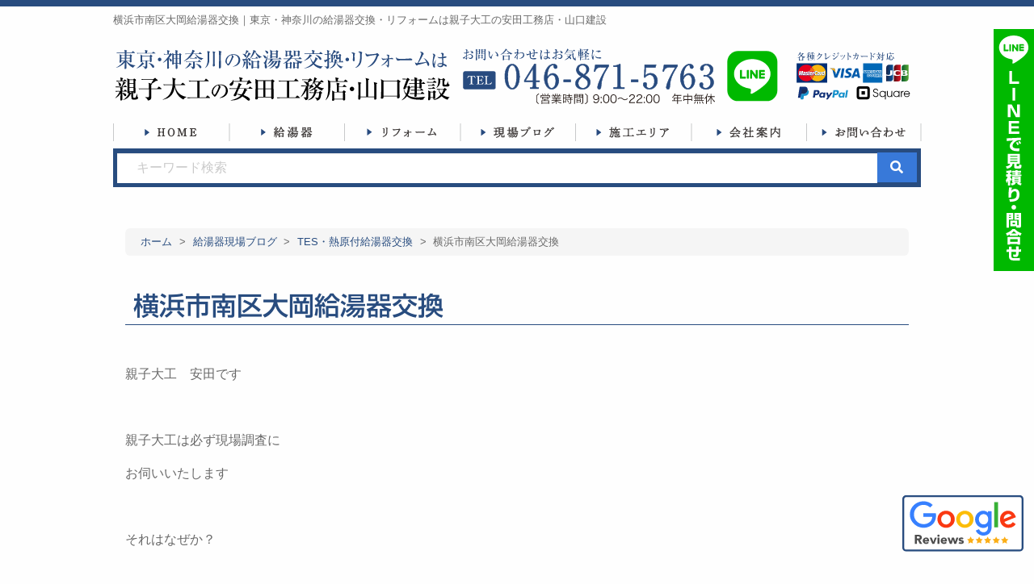

--- FILE ---
content_type: text/html; charset=UTF-8
request_url: https://www.oyakodaiku.jp/waterheater-blog/15030.php
body_size: 71079
content:
<!doctype html>
	<html lang="ja"><head>
	<!-- Google Tag Manager -->
	<script>(function(w,d,s,l,i){w[l]=w[l]||[];w[l].push({'gtm.start':
	new Date().getTime(),event:'gtm.js'});var f=d.getElementsByTagName(s)[0],
	j=d.createElement(s),dl=l!='dataLayer'?'&l='+l:'';j.async=true;j.src=
	'https://www.googletagmanager.com/gtm.js?id='+i+dl;f.parentNode.insertBefore(j,f);
	})(window,document,'script','dataLayer','GTM-T4LN4T2');</script>
	<!-- End Google Tag Manager -->

		<!-- Event snippet for 電話番号スニペット -->
		<script>
			gtag('config', 'AW-616834711/TM0iCKj-xeEBEJfNkKYC', {
				'phone_conversion_number': '0466513231'
			});
		</script>
		    	<meta charset="UTF-8">
	<meta http-equiv="x-ua-compatible" content="ie=edge">
	<meta name="viewport" content="width=device-width, initial-scale=1.0" />
    <title>横浜市南区大岡給湯器交換｜東京・神奈川の給湯器交換・リフォームは親子大工の安田工務店・山口建設</title>
		<meta name="description" content="親子大工安田です&nbsp;親子大工は必ず現場調査にお伺いいたします&nbsp;それはなぜか？&nbsp;工事でいきなり会うのと一度きちんとお会いしておくとどちらも安心感が違いますよね&nbsp;なの…" />
					<meta name="keywords" content="リフォーム,増改築,塗替え,親子大工" />
			
	<meta name='robots' content='max-image-preview:large' />
	<style>img:is([sizes="auto" i], [sizes^="auto," i]) { contain-intrinsic-size: 3000px 1500px }</style>
	<link rel='stylesheet' id='wp-block-library-css' href='https://www.oyakodaiku.jp/wp/wp-includes/css/dist/block-library/style.min.css?ver=6.8.3' type='text/css' media='all' />
<style id='classic-theme-styles-inline-css' type='text/css'>
/*! This file is auto-generated */
.wp-block-button__link{color:#fff;background-color:#32373c;border-radius:9999px;box-shadow:none;text-decoration:none;padding:calc(.667em + 2px) calc(1.333em + 2px);font-size:1.125em}.wp-block-file__button{background:#32373c;color:#fff;text-decoration:none}
</style>
<style id='global-styles-inline-css' type='text/css'>
:root{--wp--preset--aspect-ratio--square: 1;--wp--preset--aspect-ratio--4-3: 4/3;--wp--preset--aspect-ratio--3-4: 3/4;--wp--preset--aspect-ratio--3-2: 3/2;--wp--preset--aspect-ratio--2-3: 2/3;--wp--preset--aspect-ratio--16-9: 16/9;--wp--preset--aspect-ratio--9-16: 9/16;--wp--preset--color--black: #000000;--wp--preset--color--cyan-bluish-gray: #abb8c3;--wp--preset--color--white: #ffffff;--wp--preset--color--pale-pink: #f78da7;--wp--preset--color--vivid-red: #cf2e2e;--wp--preset--color--luminous-vivid-orange: #ff6900;--wp--preset--color--luminous-vivid-amber: #fcb900;--wp--preset--color--light-green-cyan: #7bdcb5;--wp--preset--color--vivid-green-cyan: #00d084;--wp--preset--color--pale-cyan-blue: #8ed1fc;--wp--preset--color--vivid-cyan-blue: #0693e3;--wp--preset--color--vivid-purple: #9b51e0;--wp--preset--gradient--vivid-cyan-blue-to-vivid-purple: linear-gradient(135deg,rgba(6,147,227,1) 0%,rgb(155,81,224) 100%);--wp--preset--gradient--light-green-cyan-to-vivid-green-cyan: linear-gradient(135deg,rgb(122,220,180) 0%,rgb(0,208,130) 100%);--wp--preset--gradient--luminous-vivid-amber-to-luminous-vivid-orange: linear-gradient(135deg,rgba(252,185,0,1) 0%,rgba(255,105,0,1) 100%);--wp--preset--gradient--luminous-vivid-orange-to-vivid-red: linear-gradient(135deg,rgba(255,105,0,1) 0%,rgb(207,46,46) 100%);--wp--preset--gradient--very-light-gray-to-cyan-bluish-gray: linear-gradient(135deg,rgb(238,238,238) 0%,rgb(169,184,195) 100%);--wp--preset--gradient--cool-to-warm-spectrum: linear-gradient(135deg,rgb(74,234,220) 0%,rgb(151,120,209) 20%,rgb(207,42,186) 40%,rgb(238,44,130) 60%,rgb(251,105,98) 80%,rgb(254,248,76) 100%);--wp--preset--gradient--blush-light-purple: linear-gradient(135deg,rgb(255,206,236) 0%,rgb(152,150,240) 100%);--wp--preset--gradient--blush-bordeaux: linear-gradient(135deg,rgb(254,205,165) 0%,rgb(254,45,45) 50%,rgb(107,0,62) 100%);--wp--preset--gradient--luminous-dusk: linear-gradient(135deg,rgb(255,203,112) 0%,rgb(199,81,192) 50%,rgb(65,88,208) 100%);--wp--preset--gradient--pale-ocean: linear-gradient(135deg,rgb(255,245,203) 0%,rgb(182,227,212) 50%,rgb(51,167,181) 100%);--wp--preset--gradient--electric-grass: linear-gradient(135deg,rgb(202,248,128) 0%,rgb(113,206,126) 100%);--wp--preset--gradient--midnight: linear-gradient(135deg,rgb(2,3,129) 0%,rgb(40,116,252) 100%);--wp--preset--font-size--small: 13px;--wp--preset--font-size--medium: 20px;--wp--preset--font-size--large: 36px;--wp--preset--font-size--x-large: 42px;--wp--preset--spacing--20: 0.44rem;--wp--preset--spacing--30: 0.67rem;--wp--preset--spacing--40: 1rem;--wp--preset--spacing--50: 1.5rem;--wp--preset--spacing--60: 2.25rem;--wp--preset--spacing--70: 3.38rem;--wp--preset--spacing--80: 5.06rem;--wp--preset--shadow--natural: 6px 6px 9px rgba(0, 0, 0, 0.2);--wp--preset--shadow--deep: 12px 12px 50px rgba(0, 0, 0, 0.4);--wp--preset--shadow--sharp: 6px 6px 0px rgba(0, 0, 0, 0.2);--wp--preset--shadow--outlined: 6px 6px 0px -3px rgba(255, 255, 255, 1), 6px 6px rgba(0, 0, 0, 1);--wp--preset--shadow--crisp: 6px 6px 0px rgba(0, 0, 0, 1);}:where(.is-layout-flex){gap: 0.5em;}:where(.is-layout-grid){gap: 0.5em;}body .is-layout-flex{display: flex;}.is-layout-flex{flex-wrap: wrap;align-items: center;}.is-layout-flex > :is(*, div){margin: 0;}body .is-layout-grid{display: grid;}.is-layout-grid > :is(*, div){margin: 0;}:where(.wp-block-columns.is-layout-flex){gap: 2em;}:where(.wp-block-columns.is-layout-grid){gap: 2em;}:where(.wp-block-post-template.is-layout-flex){gap: 1.25em;}:where(.wp-block-post-template.is-layout-grid){gap: 1.25em;}.has-black-color{color: var(--wp--preset--color--black) !important;}.has-cyan-bluish-gray-color{color: var(--wp--preset--color--cyan-bluish-gray) !important;}.has-white-color{color: var(--wp--preset--color--white) !important;}.has-pale-pink-color{color: var(--wp--preset--color--pale-pink) !important;}.has-vivid-red-color{color: var(--wp--preset--color--vivid-red) !important;}.has-luminous-vivid-orange-color{color: var(--wp--preset--color--luminous-vivid-orange) !important;}.has-luminous-vivid-amber-color{color: var(--wp--preset--color--luminous-vivid-amber) !important;}.has-light-green-cyan-color{color: var(--wp--preset--color--light-green-cyan) !important;}.has-vivid-green-cyan-color{color: var(--wp--preset--color--vivid-green-cyan) !important;}.has-pale-cyan-blue-color{color: var(--wp--preset--color--pale-cyan-blue) !important;}.has-vivid-cyan-blue-color{color: var(--wp--preset--color--vivid-cyan-blue) !important;}.has-vivid-purple-color{color: var(--wp--preset--color--vivid-purple) !important;}.has-black-background-color{background-color: var(--wp--preset--color--black) !important;}.has-cyan-bluish-gray-background-color{background-color: var(--wp--preset--color--cyan-bluish-gray) !important;}.has-white-background-color{background-color: var(--wp--preset--color--white) !important;}.has-pale-pink-background-color{background-color: var(--wp--preset--color--pale-pink) !important;}.has-vivid-red-background-color{background-color: var(--wp--preset--color--vivid-red) !important;}.has-luminous-vivid-orange-background-color{background-color: var(--wp--preset--color--luminous-vivid-orange) !important;}.has-luminous-vivid-amber-background-color{background-color: var(--wp--preset--color--luminous-vivid-amber) !important;}.has-light-green-cyan-background-color{background-color: var(--wp--preset--color--light-green-cyan) !important;}.has-vivid-green-cyan-background-color{background-color: var(--wp--preset--color--vivid-green-cyan) !important;}.has-pale-cyan-blue-background-color{background-color: var(--wp--preset--color--pale-cyan-blue) !important;}.has-vivid-cyan-blue-background-color{background-color: var(--wp--preset--color--vivid-cyan-blue) !important;}.has-vivid-purple-background-color{background-color: var(--wp--preset--color--vivid-purple) !important;}.has-black-border-color{border-color: var(--wp--preset--color--black) !important;}.has-cyan-bluish-gray-border-color{border-color: var(--wp--preset--color--cyan-bluish-gray) !important;}.has-white-border-color{border-color: var(--wp--preset--color--white) !important;}.has-pale-pink-border-color{border-color: var(--wp--preset--color--pale-pink) !important;}.has-vivid-red-border-color{border-color: var(--wp--preset--color--vivid-red) !important;}.has-luminous-vivid-orange-border-color{border-color: var(--wp--preset--color--luminous-vivid-orange) !important;}.has-luminous-vivid-amber-border-color{border-color: var(--wp--preset--color--luminous-vivid-amber) !important;}.has-light-green-cyan-border-color{border-color: var(--wp--preset--color--light-green-cyan) !important;}.has-vivid-green-cyan-border-color{border-color: var(--wp--preset--color--vivid-green-cyan) !important;}.has-pale-cyan-blue-border-color{border-color: var(--wp--preset--color--pale-cyan-blue) !important;}.has-vivid-cyan-blue-border-color{border-color: var(--wp--preset--color--vivid-cyan-blue) !important;}.has-vivid-purple-border-color{border-color: var(--wp--preset--color--vivid-purple) !important;}.has-vivid-cyan-blue-to-vivid-purple-gradient-background{background: var(--wp--preset--gradient--vivid-cyan-blue-to-vivid-purple) !important;}.has-light-green-cyan-to-vivid-green-cyan-gradient-background{background: var(--wp--preset--gradient--light-green-cyan-to-vivid-green-cyan) !important;}.has-luminous-vivid-amber-to-luminous-vivid-orange-gradient-background{background: var(--wp--preset--gradient--luminous-vivid-amber-to-luminous-vivid-orange) !important;}.has-luminous-vivid-orange-to-vivid-red-gradient-background{background: var(--wp--preset--gradient--luminous-vivid-orange-to-vivid-red) !important;}.has-very-light-gray-to-cyan-bluish-gray-gradient-background{background: var(--wp--preset--gradient--very-light-gray-to-cyan-bluish-gray) !important;}.has-cool-to-warm-spectrum-gradient-background{background: var(--wp--preset--gradient--cool-to-warm-spectrum) !important;}.has-blush-light-purple-gradient-background{background: var(--wp--preset--gradient--blush-light-purple) !important;}.has-blush-bordeaux-gradient-background{background: var(--wp--preset--gradient--blush-bordeaux) !important;}.has-luminous-dusk-gradient-background{background: var(--wp--preset--gradient--luminous-dusk) !important;}.has-pale-ocean-gradient-background{background: var(--wp--preset--gradient--pale-ocean) !important;}.has-electric-grass-gradient-background{background: var(--wp--preset--gradient--electric-grass) !important;}.has-midnight-gradient-background{background: var(--wp--preset--gradient--midnight) !important;}.has-small-font-size{font-size: var(--wp--preset--font-size--small) !important;}.has-medium-font-size{font-size: var(--wp--preset--font-size--medium) !important;}.has-large-font-size{font-size: var(--wp--preset--font-size--large) !important;}.has-x-large-font-size{font-size: var(--wp--preset--font-size--x-large) !important;}
:where(.wp-block-post-template.is-layout-flex){gap: 1.25em;}:where(.wp-block-post-template.is-layout-grid){gap: 1.25em;}
:where(.wp-block-columns.is-layout-flex){gap: 2em;}:where(.wp-block-columns.is-layout-grid){gap: 2em;}
:root :where(.wp-block-pullquote){font-size: 1.5em;line-height: 1.6;}
</style>
<link rel='stylesheet' id='foundation-css' href='https://www.oyakodaiku.jp/wp/wp-content/themes/oyakodaiku_tmpl/commons/css/foundation.css?ver=20190807' type='text/css' media='all' />
<link rel='stylesheet' id='app-css' href='https://www.oyakodaiku.jp/wp/wp-content/themes/oyakodaiku_tmpl/commons/css/app.css?ver=20190807' type='text/css' media='all' />
<link rel='stylesheet' id='toppage-css' href='https://www.oyakodaiku.jp/wp/wp-content/themes/oyakodaiku_tmpl/commons/css/toppage.css?ver=20260122050727' type='text/css' media='all' />
<link rel='stylesheet' id='base-css' href='https://www.oyakodaiku.jp/wp/wp-content/themes/oyakodaiku_tmpl/commons/css/base.css?ver=20260122050727' type='text/css' media='all' />
<link rel='stylesheet' id='contents-css' href='https://www.oyakodaiku.jp/wp/wp-content/themes/oyakodaiku_tmpl/commons/css/contents.css?ver=20260122050727' type='text/css' media='all' />
<link rel='stylesheet' id='wordpress-css' href='https://www.oyakodaiku.jp/wp/wp-content/themes/oyakodaiku_tmpl/commons/css/wordpress.css?ver=20190807' type='text/css' media='all' />
<link rel='stylesheet' id='colorbox-css' href='https://www.oyakodaiku.jp/wp/wp-content/themes/oyakodaiku_tmpl/commons/css/colorbox.css?ver=20190807' type='text/css' media='all' />
<link rel='stylesheet' id='slick-css' href='https://www.oyakodaiku.jp/wp/wp-content/themes/oyakodaiku_tmpl/commons/slick/slick.css?ver=20190807' type='text/css' media='all' />
<link rel='stylesheet' id='slick-theme-css' href='https://www.oyakodaiku.jp/wp/wp-content/themes/oyakodaiku_tmpl/commons/slick/slick-theme.css?ver=20190807' type='text/css' media='all' />
<link rel='stylesheet' id='fontawesome-css' href='https://use.fontawesome.com/releases/v5.10.2/css/all.css?ver=20200601' type='text/css' media='all' />
<script type="text/javascript" src="https://www.oyakodaiku.jp/wp/wp-content/themes/oyakodaiku_tmpl/commons/js/vendor/jquery.js?ver=3.3.1" id="jquery-js"></script>
<link rel="canonical" href="https://www.oyakodaiku.jp/waterheater-blog/15030.php" />
<link rel='shortlink' href='https://www.oyakodaiku.jp/?p=15030' />
<link rel="icon" href="https://www.oyakodaiku.jp/wp/wp-content/uploads/2021/01/cropped-oyakodaiku_favicon-32x32.png" sizes="32x32" />
<link rel="icon" href="https://www.oyakodaiku.jp/wp/wp-content/uploads/2021/01/cropped-oyakodaiku_favicon-192x192.png" sizes="192x192" />
<link rel="apple-touch-icon" href="https://www.oyakodaiku.jp/wp/wp-content/uploads/2021/01/cropped-oyakodaiku_favicon-180x180.png" />
<meta name="msapplication-TileImage" content="https://www.oyakodaiku.jp/wp/wp-content/uploads/2021/01/cropped-oyakodaiku_favicon-270x270.png" />
		<link rel="stylesheet" href="https://www.oyakodaiku.jp/wp/wp-content/themes/oyakodaiku_tmpl/style.css" type="text/css" />
</head>

<body>
	<!-- Google Tag Manager (noscript) -->
	<noscript><iframe src="https://www.googletagmanager.com/ns.html?id=GTM-T4LN4T2"
	height="0" width="0" style="display:none;visibility:hidden"></iframe></noscript>
	<!-- End Google Tag Manager (noscript) -->
	<header>
		<div class="mobile-name show-for-small-only"><img src="https://www.oyakodaiku.jp/wp/wp-content/themes/oyakodaiku_tmpl/images/name.svg" alt="東京・神奈川県の給湯器交換は親子大工の安田工務店・山口建設"></div>
		<div class="row collapse align-top hide-for-small-only">
			<div class="small-12 columns">
				<div class="header-h1"><h1>横浜市南区大岡給湯器交換｜東京・神奈川の給湯器交換・リフォームは親子大工の安田工務店・山口建設</h1></div>
			</div><!-- end .small-12 columns -->
		</div><!-- end .row -->
		<div class="row collapse align-middle">
            <div class="large-5 medium-5 small-12 columns">
                <a href="https://www.oyakodaiku.jp"><img src="https://www.oyakodaiku.jp/wp/wp-content/themes/oyakodaiku_tmpl/images/name.svg" alt="東京・神奈川県の給湯器交換は親子大工の安田工務店・山口建設" class="hide-for-small-only"></a>
            </div>
            <div class="large-4 medium-4 small-9 columns">
                <a href="tel:0468715763" onclick="return gtag_report_conversion('tel:0468715763'); gtag('event', 'telclick', {'event_category': '電話','event_label': '電話CV'});"><img src="https://www.oyakodaiku.jp/wp/wp-content/themes/oyakodaiku_tmpl/images/tel.svg" alt="お問い合わせはお気軽 TEL046-651-3231［営業時間］9:00〜22:00 年中無休"></a>
            </div>
            <div class="large-1 medium-1 small-3 columns">
			<a href="https://www.oyakodaiku.jp/how-to-add-line"><img src="https://www.oyakodaiku.jp/wp/wp-content/themes/oyakodaiku_tmpl/images/line-bannar.svg" alt="Lineでお問い合わせ"></a>
            </div>
            <div class="large-2 medium-2 small-12 columns mobile-creditcard">
                <picture><source media="(max-width: 640px)" srcset="https://www.oyakodaiku.jp/wp/wp-content/themes/oyakodaiku_tmpl/images/creditcard_sp.svg"><img src="https://www.oyakodaiku.jp/wp/wp-content/themes/oyakodaiku_tmpl/images/creditcard.svg" alt="各種クレジットカード対応"></picture>
            </div>
		</div><!-- end .row -->
	</header>

	<nav class="show-for-large header-nav-fix">
		<div>
	<ul class="dropdown menu" data-dropdown-menu><!--
		--><li><a href="https://www.oyakodaiku.jp"><img src="https://www.oyakodaiku.jp/wp/wp-content/themes/oyakodaiku_tmpl/images/navi/navi_home.png" alt="HOME"><span>HOME</span></a></li><!--
		--><li><!--
            --><img src="https://www.oyakodaiku.jp/wp/wp-content/themes/oyakodaiku_tmpl/images/navi/navi_water-heater.png" alt="給湯器"><span>給湯器</span><!--
            --><ul class="menu"><!--
                --><li><a href="https://www.oyakodaiku.jp/why-carpenter-replaces-water-heater">大工の給湯器交換</a></li><!--
                --><li><a href="https://www.oyakodaiku.jp/workaround">お湯が出ない場合の対処方法</a></li><!--
                --><li><a href="https://www.oyakodaiku.jp/checkpoint-of-house-water-heater-exchange">戸建て住宅にお住まいの方</a></li><!--
                --><li><a href="https://www.oyakodaiku.jp/water-heater-exchange-in-the-apartment">マンションにお住いの方</a></li><!--
                --><li><a href="https://www.oyakodaiku.jp/about-the-price-of-the-water-heater">給湯器の価格</a></li><!--
                --><li><a href="https://www.oyakodaiku.jp/warranty">給湯器の保証</a></li><!--
                --><li><a href="https://www.oyakodaiku.jp/water-heater-trouble">給湯器故障の原因とは</a></li><!--
                --><li><a href="https://www.oyakodaiku.jp/choose-water-heater-company">給湯器交換業者の選び方</a></li><!--
                --><li><a href="https://www.oyakodaiku.jp/noritz-before-replacement-work">ノーリツ給湯器が壊れた？</a></li><!--
                --><li><a href="https://www.oyakodaiku.jp/rinnai-before-replacement-work">リンナイのガス給湯器が故障？</a></li><!--
            --></ul><!--
        --></li><!--
		--><li><img src="https://www.oyakodaiku.jp/wp/wp-content/themes/oyakodaiku_tmpl/images/navi/navi_reform.png" alt="リフォーム"><span>リフォーム</span><!--
            --><ul class="menu"><!--
                --><li><a href="https://www.oyakodaiku.jp/tips-for-painting-reform">屋根・外壁塗装リフォームのコツ</a></li><!--
                --><li><a href="https://www.oyakodaiku.jp/points-of-exterior-construction">外構工事のポイント</a></li><!--
                --><li><a href="https://www.oyakodaiku.jp/leakage-trouble">雨漏りトラブル</a></li><!--
                --><li><a href="https://www.oyakodaiku.jp/tips-for-successful-interior-work">内装工事を成功させるコツ</a></li><!--
                --><li><a href="https://www.oyakodaiku.jp/kitchen-reform">キッチンリフォームのコツ</a></li><!--
                --><li><a href="https://www.oyakodaiku.jp/bath-reform">お風呂リフォームのコツ</a></li><!--
                --><li><a href="https://www.oyakodaiku.jp/toilet-reform">トイレリフォームのコツ</a></li><!--
                --><li><a href="https://www.oyakodaiku.jp/bathroom-renovation">洗面リフォームのコツ</a></li><!--
            --></ul><!--
        --></li><!--
		--><li><!--
            --><img src="https://www.oyakodaiku.jp/wp/wp-content/themes/oyakodaiku_tmpl/images/navi/navi_blog.png" alt="現場ブログ"><span>現場ブログ</span><!--
            --><ul class="menu"><!--
                --><li><a href="https://www.oyakodaiku.jp/waterheater-blog">『給湯器』現場ブログ</a></li><!--
                --><li><a href="https://www.oyakodaiku.jp/reform-blog">『リフォーム』現場ブログ</a></li><!--
            --></ul><!--
        --></li><!--
		--><li><a href="https://www.oyakodaiku.jp/area"><img src="https://www.oyakodaiku.jp/wp/wp-content/themes/oyakodaiku_tmpl/images/navi/navi_area.png" alt="施工エリア"><span>施工エリア</span></a></li><!--
        --><li><a href="https://www.oyakodaiku.jp/company"><img src="https://www.oyakodaiku.jp/wp/wp-content/themes/oyakodaiku_tmpl/images/navi/navi_company.png" alt="会社案内"><span>会社案内</span></a></li><!--
		--><li><a href="https://www.oyakodaiku.jp/contact"><img src="https://www.oyakodaiku.jp/wp/wp-content/themes/oyakodaiku_tmpl/images/navi/navi_contact.png" alt="お問い合わせ"><span>お問い合わせ</span></a></li><!--
	--></ul>
</div><!-- end .row -->		<div class="row collapse align-middle">
			<div class="small-12 columns">
				<div class="searchbox">
					<form method="get" class="search_container" action="https://www.oyakodaiku.jp">
						<input type="text" name="s" id="s" placeholder="　キーワード検索"/><input type="submit" value="&#xf002">
					</form>
				</div><!-- end .searchbox -->
			</div>
		</div><!-- end .row -->
	</nav>


	
			<div class="row">
		<div class="small-12 columns">
			<div class="breadcrumbs-list">
				<!-- Breadcrumb NavXT 7.4.1 -->
<span property="itemListElement" typeof="ListItem"><a property="item" typeof="WebPage" title="Go to 東京・神奈川の給湯器交換・リフォームは親子大工の安田工務店・山口建設." href="https://www.oyakodaiku.jp" class="home" ><span property="name">ホーム</span></a><meta property="position" content="1"></span> &gt; <span property="itemListElement" typeof="ListItem"><a property="item" typeof="WebPage" title="Go to 給湯器現場ブログ." href="https://www.oyakodaiku.jp/waterheater-blog" class="archive post-waterheater-blog-archive" ><span property="name">給湯器現場ブログ</span></a><meta property="position" content="2"></span> &gt; <span property="itemListElement" typeof="ListItem"><a property="item" typeof="WebPage" title="Go to the TES・熱原付給湯器交換 給湯器カテゴリー archives." href="https://www.oyakodaiku.jp/waterheater-blog-cat/tes-heat-moped-water-heater" class="taxonomy waterheater-blog-cat" ><span property="name">TES・熱原付給湯器交換</span></a><meta property="position" content="3"></span> &gt; <span property="itemListElement" typeof="ListItem"><span property="name" class="post post-waterheater-blog current-item">横浜市南区大岡給湯器交換</span><meta property="url" content="https://www.oyakodaiku.jp/waterheater-blog/15030.php"><meta property="position" content="4"></span>			</div>
			<div class="post">
		
			<h2 class="title">横浜市南区大岡給湯器交換</h2>
		<div class="clearfix"><p>親子大工　安田です</p>
<p>&nbsp;</p>
<p>親子大工は必ず現場調査に</p>
<p>お伺いいたします</p>
<p>&nbsp;</p>
<p>それはなぜか？</p>
<p>&nbsp;</p>
<p>工事でいきなり会うのと</p>
<p>一度きちんとお会いしておくと</p>
<p>どちらも安心感が違いますよね</p>
<p>&nbsp;</p>
<p>なので顔の見える給湯器交換を目指しています！</p>
<p>&nbsp;</p>
<p>お湯が出て笑顔！</p>
<p>&nbsp;</p>
<p>笑顔のために頑張ります。</p>
<p>&nbsp;</p>
<p>&nbsp;</p>
<h6><strong>今回の給湯器交換施工事例紹介は</strong></h6>
<p>東京ガス/松下製AT-4200ARSSW3Q-56-C/AT-4200ARS4SW3Q</p>
<p>リンナイ製RUFH-A2400AT2-3</p>
<p>マンションベランダ熱源機付給湯器交換</p>
<p>&nbsp;</p>
<p><strong>お客様との出会いは・・・</strong></p>
<p>最近、給湯器の調子が悪く</p>
<p>給湯器をよく見たら水漏れをしていて</p>
<p>修理出来ないか東京ガスさんに</p>
<p>聞いたら、修理は出来ませんとの事で</p>
<p>給湯器交換を考えました</p>
<p>&nbsp;</p>
<p>インターネットで給湯器交換してくれる</p>
<p>業者さんを探したらどこもすぐに折り返しがなく</p>
<p>偶々、親子大工にご連絡いただき</p>
<p>すぐに現場調査にお伺いしました</p>
<p>&nbsp;</p>
<p>きちんと現場を見てお見積もりを</p>
<p>作りご提出させていただき</p>
<p>必要な部材などをきちんと説明させていただきました</p>
<p>&nbsp;</p>
<p>説明をきちんと確認いただき</p>
<p>工事のご依頼をいただきました</p>
<p>&nbsp;</p>
<p>&nbsp;</p>
<p><img fetchpriority="high" decoding="async" class="alignnone size-medium wp-image-15032" src="https://www.oyakodaiku.jp/wp/wp-content/uploads/2020/06/CIMG1754.jpg" alt="" width="400" height="300" /></p>
<p>交換前東京ガス/松下製AT-4200ARSSW3Q-56-C</p>
<p>AT-4200ARS4SW3Qです</p>
<p>&nbsp;</p>
<p>給湯器内部より水漏れをしていたので</p>
<p>銅管の接続が出来ないので</p>
<p>東京ガスさんに給湯器交換してくださいと</p>
<p>いわれたので交換します</p>
<p>&nbsp;</p>
<p><img decoding="async" class="alignnone size-medium wp-image-15033" src="https://www.oyakodaiku.jp/wp/wp-content/uploads/2020/06/CIMG1755.jpg" alt="" width="400" height="300" /></p>
<p>まずは、既存の熱源付き給湯器を撤去します</p>
<p>重いので注意して給湯器を外します</p>
<p>&nbsp;</p>
<p><img decoding="async" class="alignnone size-medium wp-image-15034" src="https://www.oyakodaiku.jp/wp/wp-content/uploads/2020/06/CIMG1756.jpg" alt="" width="400" height="300" /></p>
<p>新しい熱源付き給湯器を設置します</p>
<p>２人で持ち上げて設置です</p>
<p>&nbsp;</p>
<p><img loading="lazy" decoding="async" class="alignnone size-medium wp-image-15035" src="https://www.oyakodaiku.jp/wp/wp-content/uploads/2020/06/CIMG1757.jpg" alt="" width="400" height="299" /></p>
<p>お湯・水・追い炊き・ガス・暖房配管を接続します</p>
<p>追い炊きや暖房配管には部材が必要です</p>
<p>&nbsp;</p>
<p>この部材を別途で工事中に金額を</p>
<p>上げる業者さんがいるらしので注意してください</p>
<p>&nbsp;</p>
<p><img loading="lazy" decoding="async" class="alignnone size-medium wp-image-15036" src="https://www.oyakodaiku.jp/wp/wp-content/uploads/2020/06/CIMG1758.jpg" alt="" width="400" height="300" /></p>
<p>交換前台所リモコンです</p>
<p>&nbsp;</p>
<p><img loading="lazy" decoding="async" class="alignnone size-medium wp-image-15037" src="https://www.oyakodaiku.jp/wp/wp-content/uploads/2020/06/CIMG1759.jpg" alt="" width="400" height="300" /></p>
<p>交換前浴室リモコンです</p>
<p>&nbsp;</p>
<p><img loading="lazy" decoding="async" class="alignnone size-medium wp-image-15038" src="https://www.oyakodaiku.jp/wp/wp-content/uploads/2020/06/CIMG1760.jpg" alt="" width="400" height="300" /></p>
<p>交換前床暖房リモコンです</p>
<p>&nbsp;</p>
<p><img loading="lazy" decoding="async" class="alignnone size-medium wp-image-15039" src="https://www.oyakodaiku.jp/wp/wp-content/uploads/2020/06/CIMG1761.jpg" alt="" width="400" height="300" /></p>
<p>交換後台所リモコンです</p>
<p>&nbsp;</p>
<p><img loading="lazy" decoding="async" class="alignnone size-medium wp-image-15040" src="https://www.oyakodaiku.jp/wp/wp-content/uploads/2020/06/CIMG1762.jpg" alt="" width="400" height="300" /></p>
<p>交換後浴室リモコンです</p>
<p>&nbsp;</p>
<p><img loading="lazy" decoding="async" class="alignnone size-medium wp-image-15041" src="https://www.oyakodaiku.jp/wp/wp-content/uploads/2020/06/CIMG1763.jpg" alt="" width="400" height="300" /></p>
<p>交換後床暖房リモコンです</p>
<p>&nbsp;</p>
<p><img loading="lazy" decoding="async" class="alignnone size-medium wp-image-15042" src="https://www.oyakodaiku.jp/wp/wp-content/uploads/2020/06/CIMG1764.jpg" alt="" width="400" height="300" /></p>
<p>リモコン配線と電源を接続します</p>
<p>もちろん端子交換と暖房配線も交換しています</p>
<p>&nbsp;</p>
<p><img loading="lazy" decoding="async" class="alignnone size-medium wp-image-15043" src="https://www.oyakodaiku.jp/wp/wp-content/uploads/2020/06/CIMG1765.jpg" alt="" width="400" height="299" /></p>
<p>ガス漏れを検知器できちんと確認します</p>
<p>東京ガスさんと同じガス漏れ確認です</p>
<p>&nbsp;</p>
<p><img loading="lazy" decoding="async" class="alignnone size-medium wp-image-15044" src="https://www.oyakodaiku.jp/wp/wp-content/uploads/2020/06/CIMG1766.jpg" alt="" width="400" height="300" /></p>
<p>リモコン端子ちゃんと交換していますよ！</p>
<p>&nbsp;</p>
<p><img loading="lazy" decoding="async" class="alignnone size-medium wp-image-15045" src="https://www.oyakodaiku.jp/wp/wp-content/uploads/2020/06/CIMG1767.jpg" alt="" width="400" height="300" /></p>
<p>給湯器の前面パネルを取り付けます</p>
<p>落とさないように注意です</p>
<p>&nbsp;</p>
<p><img loading="lazy" decoding="async" class="alignnone size-medium wp-image-15046" src="https://www.oyakodaiku.jp/wp/wp-content/uploads/2020/06/CIMG1768.jpg" alt="" width="400" height="300" /></p>
<p>配管カバーを取り付けます</p>
<p>&nbsp;</p>
<p><img loading="lazy" decoding="async" class="alignnone size-medium wp-image-15047" src="https://www.oyakodaiku.jp/wp/wp-content/uploads/2020/06/CIMG1769.jpg" alt="" width="400" height="300" /></p>
<p>交換後リンナイ製RUFH-A2400AT2-3です</p>
<p>前方排気熱源付き給湯器です</p>
<p>&nbsp;</p>
<p>これで安心してお湯がつかえるようになりました</p>
<p>&nbsp;</p>
<p>最後にリモコンの使い方を説明して</p>
<p>給湯器交換工事完了になります</p>
<p>&nbsp;</p>
<p>&nbsp;</p>
<p>見積もりきちんと必要な部材などを</p>
<p>教えてくれてありがとうございます</p>
<p>&nbsp;</p>
<p>何社か聞いたのですが・・・・</p>
<p>安田さんが一番信用出来ました</p>
<p>きちんと金額も見積もりどうりですし</p>
<p>工事もきちんとヤスダさんが来てくれたし</p>
<p>&nbsp;</p>
<p>安心してお任せすることが出来ました</p>
<p>ありがとうございます</p>
<p>&nbsp;</p>
<p>&nbsp;</p>
<h4><strong>ガス給湯器を交換する時にガス漏れを検知器か圧力検査でガス漏れを確認しない業者さんに注意してください！</strong></h4>
<p><img loading="lazy" decoding="async" class="alignnone size-full wp-image-276" src="https://www.oyakodaiku.jp/wp/wp-content/uploads/2020/05/RIMG8168.jpg" alt="" width="400" height="300" /></p>
<p>ガス給湯器のガス漏れをきちんと</p>
<p>検知器、もしくは圧力検査で</p>
<p>測定しない業者さんが増えています。</p>
<p>&nbsp;</p>
<p>上記の検査方法で検査しない</p>
<p>場合はなにで検査するのか？</p>
<p>シャボンスプレーで泡が膨らんで</p>
<p>弾けるのを目安に判断します。</p>
<p>&nbsp;</p>
<p>これは暗い場所などではわかりません。</p>
<p>&nbsp;</p>
<h4><strong>ガス給湯器交換工事を依頼する時にきちんとこの質問をしてください</strong></h4>
<p><strong>「ガス漏れはきちんと機械で測定して検知してくれますか？」</strong></p>
<p><strong>「ガスの資格は見せてもらえますか？」</strong></p>
<p>実はガス漏れに繋がる事なので</p>
<p>すごく大事な質問なのです。</p>
<p>&nbsp;</p>
<p>ちゃんと工事をする施工業者は</p>
<p>きちんと確認してくれます。</p>
<p>&nbsp;</p>
<p>検知器機械・圧力検査で</p>
<p>きちんと検知していないと</p>
<p>ガスノリをつけずに接続した時に</p>
<p>ガスが漏れているか分からないからです！</p>
<p>&nbsp;</p>
<p>これは、私も実験したことがあります</p>
<p>シャボン液をかけた時に</p>
<p>泡が出て漏れているのか</p>
<p>イマイチ解りませんでした。</p>
<p>微小漏れで泡がはじけません。</p>
<p>&nbsp;</p>
<p><strong>すごく重要な事です！！！</strong></p>
<p><strong>ガス漏れをきちんと機械で</strong></p>
<p><strong>測定してくれる業者さんを</strong></p>
<p><strong>選びましょう！</strong></p>
<p>&nbsp;</p>
<p>うそのような本当の話です</p>
<p>&nbsp;</p>
<p><strong>ガス検知器具を持っていない</strong></p>
<p><strong>給湯器交換業者さんが多いですよ！</strong></p>
<p>しっかりと確認してくださいね。</p>
<p>&nbsp;</p>
</div>
	
	<div class="blog_info clearfix">
        <ul>
            <li><i class="fas fa-calendar-alt"></i>2020年06月10日</li>
            <li>カテゴリー : <a href="https://www.oyakodaiku.jp/waterheater-blog-cat/tes-heat-moped-water-heater" rel="tag">TES・熱原付給湯器交換</a></li>            <li>施工エリア : <a href="https://www.oyakodaiku.jp/waterheater-area/yokohamashi-minamiku" rel="tag">横浜市南区</a></li>            <li>施工動機 : <a href="https://www.oyakodaiku.jp/waterheater-motivation/water-leak" rel="tag">水漏れ</a></li>			        </ul>
    </div>

	<ul class="nav-below">
			<li><a href="https://www.oyakodaiku.jp/waterheater-blog/15013.php" title="茅ヶ崎市戸建て住宅壁掛け給湯器交換"><i class="fa fa-chevron-circle-left"></i>『 茅ヶ崎市戸建て住宅壁掛け給湯器交換 』</a></li>
			<li><a href="https://www.oyakodaiku.jp/waterheater-blog">『給湯器現場ブログ』トップ</a></li>
			<li><a href="https://www.oyakodaiku.jp/waterheater-blog/15049.php" title="リンナイ製RUF-V2001SAW→リンナイ製RUF-A2005SAW(A)　伊勢原給湯器交換">『 リンナイ製RUF-V20... 』<i class="fa fa-chevron-circle-right"></i></a></li>
		</ul>

			            <div class="row collapse align-middle mt10 mb5">
    <div class="large-4 medium-4 small-6 columns"><a href="https://www.oyakodaiku.jp/why-carpenter-replaces-water-heater"><img src="https://www.oyakodaiku.jp/wp/wp-content/themes/oyakodaiku_tmpl/images/banner/top_banner1_01.png" alt="なぜ？大工さんが給湯器の交換をするのか？"></a></div>
    <div class="large-4 medium-4 small-6 columns"><a href="https://www.oyakodaiku.jp/workaround"><img src="https://www.oyakodaiku.jp/wp/wp-content/themes/oyakodaiku_tmpl/images/banner/top_banner1_02.png" alt="お湯が出ない場合の対処方法！まずはこれを確認してください。"></a></div>
    <div class="large-4 medium-4 small-6 columns"><a href="https://www.oyakodaiku.jp/checkpoint-of-house-water-heater-exchange"><img src="https://www.oyakodaiku.jp/wp/wp-content/themes/oyakodaiku_tmpl/images/banner/top_banner1_03.png" alt="戸建て住宅にお住まいで給湯器交換を考えている方へ"></a></div>
    <div class="large-4 medium-4 small-6 columns"><a href="https://www.oyakodaiku.jp/water-heater-exchange-in-the-apartment"><img src="https://www.oyakodaiku.jp/wp/wp-content/themes/oyakodaiku_tmpl/images/banner/top_banner1_04.png" alt="マンションにお住まいで給湯器交換を考えている方へ"></a></div>
    <div class="large-4 medium-4 small-6 columns"><a href="https://www.oyakodaiku.jp/about-the-price-of-the-water-heater"><img src="https://www.oyakodaiku.jp/wp/wp-content/themes/oyakodaiku_tmpl/images/banner/top_banner2_01.png" alt="給湯器の価格について"></a></div>
    <div class="large-4 medium-4 small-6 columns"><a href="https://www.oyakodaiku.jp/warranty"><img src="https://www.oyakodaiku.jp/wp/wp-content/themes/oyakodaiku_tmpl/images/banner/top_banner2_02.png" alt="給湯器の保証について"></a></div>
    <div class="large-4 medium-4 small-6 columns"><a href="https://www.oyakodaiku.jp/water-heater-trouble"><img src="https://www.oyakodaiku.jp/wp/wp-content/themes/oyakodaiku_tmpl/images/banner/top_banner2_03.png" alt="ガス給湯器の交換とは？"></a></div>
    <div class="large-4 medium-4 small-6 columns"><a href="https://www.oyakodaiku.jp/choose-water-heater-company"><img src="https://www.oyakodaiku.jp/wp/wp-content/themes/oyakodaiku_tmpl/images/banner/top_banner2_04.png" alt="ガス給湯器交換業者の選び方とは？"></a></div>
    <div class="large-4 medium-4 small-6 columns"><a href="https://www.oyakodaiku.jp/water-heater-after-maintenance"><img src="https://www.oyakodaiku.jp/wp/wp-content/themes/oyakodaiku_tmpl/images/banner/top_banner_water_heater_after_maintenance.png" alt="ガス給湯器交換後のアフターメンテナンスについて"></a></div>
    <div class="large-4 medium-4 small-6 columns"><a href="https://www.oyakodaiku.jp/reliable-vendor-water-heater"><img src="https://www.oyakodaiku.jp/wp/wp-content/themes/oyakodaiku_tmpl/images/banner/top_banner_reliable_vendor_water_heater.png" alt="女性が一人でも安心して頼める給湯器交換業者さんを選んでください "></a></div>
    <div class="large-4 medium-4 small-6 columns"><a href="https://www.oyakodaiku.jp/water-heater-broke"><img src="https://www.oyakodaiku.jp/wp/wp-content/themes/oyakodaiku_tmpl/images/banner/top_banner_water_heater_broke.png" alt="給湯器が壊れた！｜修理について詳しく解説"></a></div>
    <div class="large-4 medium-4 small-6 columns"><a href="https://www.oyakodaiku.jp/hot-water-heater-replacement"><img src="https://www.oyakodaiku.jp/wp/wp-content/themes/oyakodaiku_tmpl/images/banner/top_banner_hot_water_heater_replacement.png" alt="そろそろ給湯器の交換かな？と思ったら"></a></div>
    <div class="large-4 medium-4 small-6 columns"><a href="https://www.oyakodaiku.jp/water-heater-replacement-sign"><img src="https://www.oyakodaiku.jp/wp/wp-content/themes/oyakodaiku_tmpl/images/banner/top_banner_water_heater_replacement_sign.png" alt="ガス給湯器の交換サインとは？｜寿命と価格相場について"></a></div>
    <div class="large-4 medium-4 small-6 columns"><a href="https://www.oyakodaiku.jp/error-code"><img src="https://www.oyakodaiku.jp/wp/wp-content/themes/oyakodaiku_tmpl/images/banner/top_banner_error_code.png" alt="リモコンにエラーコードが出ている場合は一度こちらをご覧ください"></a></div>
</div>


<h3>弊社で給湯器の工事をされたお客様の喜びの笑顔をご覧ください！</h3>
<div class="row collapse">
	<div class="large-3 medium-3 small-6 columns">
        <div class="waterheater-blog-contents">
            <a href="https://www.oyakodaiku.jp/waterheater-blog/51881.php">
                <div>
                                                                    <img src="https://www.oyakodaiku.jp/wp/wp-content/uploads/2025/11/RIMG2649-320x240.jpg" alt="">
                                    </div>
                <div class="entry-archive-bottom-box">
                    <div class="entry-archive-title">
                        <span>2025年11月29日</span>                        <div class="heightLine-entry-title">長府のエコキュートを使用していますが、リモ･･･</div>
                    </div><!-- end .entry-archive-title -->
                    <div class="entry-archive-more-link">詳細はこちら <i class="fa fa-arrow-circle-right"></i></div>
                </div><!-- end .entry-archive-bottom-box -->
            </a>
        </div>
    </div><!-- end .large-3 medium-3 small-6 columns -->
	<div class="large-3 medium-3 small-6 columns">
        <div class="waterheater-blog-contents">
            <a href="https://www.oyakodaiku.jp/waterheater-blog/51798.php">
                <div>
                                                                    <img src="https://www.oyakodaiku.jp/wp/wp-content/uploads/2025/11/RIMG2535-320x240.jpg" alt="">
                                    </div>
                <div class="entry-archive-bottom-box">
                    <div class="entry-archive-title">
                        <span>2025年11月26日</span>                        <div class="heightLine-entry-title">最近、お湯を使うとエラー102などが出るよ･･･</div>
                    </div><!-- end .entry-archive-title -->
                    <div class="entry-archive-more-link">詳細はこちら <i class="fa fa-arrow-circle-right"></i></div>
                </div><!-- end .entry-archive-bottom-box -->
            </a>
        </div>
    </div><!-- end .large-3 medium-3 small-6 columns -->
	<div class="large-3 medium-3 small-6 columns">
        <div class="waterheater-blog-contents">
            <a href="https://www.oyakodaiku.jp/waterheater-blog/51799.php">
                <div>
                                                                    <img src="https://www.oyakodaiku.jp/wp/wp-content/uploads/2025/11/RIMG2504-320x240.jpg" alt="">
                                    </div>
                <div class="entry-archive-bottom-box">
                    <div class="entry-archive-title">
                        <span>2025年11月23日</span>                        <div class="heightLine-entry-title">ノーリツ給湯器を10年以上使用したので壊れ･･･</div>
                    </div><!-- end .entry-archive-title -->
                    <div class="entry-archive-more-link">詳細はこちら <i class="fa fa-arrow-circle-right"></i></div>
                </div><!-- end .entry-archive-bottom-box -->
            </a>
        </div>
    </div><!-- end .large-3 medium-3 small-6 columns -->
	<div class="large-3 medium-3 small-6 columns">
        <div class="waterheater-blog-contents">
            <a href="https://www.oyakodaiku.jp/waterheater-blog/51737.php">
                <div>
                                                                    <img src="https://www.oyakodaiku.jp/wp/wp-content/uploads/2025/11/RIMG2330-320x240.jpg" alt="">
                                    </div>
                <div class="entry-archive-bottom-box">
                    <div class="entry-archive-title">
                        <span>2025年11月21日</span>                        <div class="heightLine-entry-title">うちのコンロ・レンジフード・食洗器・浴室乾･･･</div>
                    </div><!-- end .entry-archive-title -->
                    <div class="entry-archive-more-link">詳細はこちら <i class="fa fa-arrow-circle-right"></i></div>
                </div><!-- end .entry-archive-bottom-box -->
            </a>
        </div>
    </div><!-- end .large-3 medium-3 small-6 columns -->
	<div class="large-3 medium-3 small-6 columns">
        <div class="waterheater-blog-contents">
            <a href="https://www.oyakodaiku.jp/waterheater-blog/51696.php">
                <div>
                                                                    <img src="https://www.oyakodaiku.jp/wp/wp-content/uploads/2025/11/RIMG2131-320x240.jpg" alt="">
                                    </div>
                <div class="entry-archive-bottom-box">
                    <div class="entry-archive-title">
                        <span>2025年11月14日</span>                        <div class="heightLine-entry-title">10日前ぐらいから給湯器の調子が悪くなり、･･･</div>
                    </div><!-- end .entry-archive-title -->
                    <div class="entry-archive-more-link">詳細はこちら <i class="fa fa-arrow-circle-right"></i></div>
                </div><!-- end .entry-archive-bottom-box -->
            </a>
        </div>
    </div><!-- end .large-3 medium-3 small-6 columns -->
	<div class="large-3 medium-3 small-6 columns">
        <div class="waterheater-blog-contents">
            <a href="https://www.oyakodaiku.jp/waterheater-blog/51654.php">
                <div>
                                                                    <img src="https://www.oyakodaiku.jp/wp/wp-content/uploads/2025/11/RIMG2091-320x240.jpg" alt="">
                                    </div>
                <div class="entry-archive-bottom-box">
                    <div class="entry-archive-title">
                        <span>2025年11月13日</span>                        <div class="heightLine-entry-title">1987年製造のノーリツ給湯器ですが、壊れ･･･</div>
                    </div><!-- end .entry-archive-title -->
                    <div class="entry-archive-more-link">詳細はこちら <i class="fa fa-arrow-circle-right"></i></div>
                </div><!-- end .entry-archive-bottom-box -->
            </a>
        </div>
    </div><!-- end .large-3 medium-3 small-6 columns -->
	<div class="large-3 medium-3 small-6 columns">
        <div class="waterheater-blog-contents">
            <a href="https://www.oyakodaiku.jp/waterheater-blog/51587.php">
                <div>
                                                                    <img src="https://www.oyakodaiku.jp/wp/wp-content/uploads/2025/11/RIMG1853-320x240.jpg" alt="">
                                    </div>
                <div class="entry-archive-bottom-box">
                    <div class="entry-archive-title">
                        <span>2025年11月8日</span>                        <div class="heightLine-entry-title">台所のリンナイ瞬間湯沸かし器が壊れてお湯が･･･</div>
                    </div><!-- end .entry-archive-title -->
                    <div class="entry-archive-more-link">詳細はこちら <i class="fa fa-arrow-circle-right"></i></div>
                </div><!-- end .entry-archive-bottom-box -->
            </a>
        </div>
    </div><!-- end .large-3 medium-3 small-6 columns -->
	<div class="large-3 medium-3 small-6 columns">
        <div class="waterheater-blog-contents">
            <a href="https://www.oyakodaiku.jp/waterheater-blog/51548.php">
                <div>
                                                                    <img src="https://www.oyakodaiku.jp/wp/wp-content/uploads/2025/11/RIMG1836-320x240.jpg" alt="">
                                    </div>
                <div class="entry-archive-bottom-box">
                    <div class="entry-archive-title">
                        <span>2025年11月4日</span>                        <div class="heightLine-entry-title">ノーリツ給湯器を使用していますが台所のリモ･･･</div>
                    </div><!-- end .entry-archive-title -->
                    <div class="entry-archive-more-link">詳細はこちら <i class="fa fa-arrow-circle-right"></i></div>
                </div><!-- end .entry-archive-bottom-box -->
            </a>
        </div>
    </div><!-- end .large-3 medium-3 small-6 columns -->
	<div class="large-3 medium-3 small-6 columns">
        <div class="waterheater-blog-contents">
            <a href="https://www.oyakodaiku.jp/waterheater-blog/51167.php">
                <div>
                                                                    <img src="https://www.oyakodaiku.jp/wp/wp-content/uploads/2025/07/RIMG7259-320x240.jpg" alt="">
                                    </div>
                <div class="entry-archive-bottom-box">
                    <div class="entry-archive-title">
                        <span>2025年11月1日</span>                        <div class="heightLine-entry-title">うちのノーリツTES・熱源付き給湯器も１０･･･</div>
                    </div><!-- end .entry-archive-title -->
                    <div class="entry-archive-more-link">詳細はこちら <i class="fa fa-arrow-circle-right"></i></div>
                </div><!-- end .entry-archive-bottom-box -->
            </a>
        </div>
    </div><!-- end .large-3 medium-3 small-6 columns -->
	<div class="large-3 medium-3 small-6 columns">
        <div class="waterheater-blog-contents">
            <a href="https://www.oyakodaiku.jp/waterheater-blog/51486.php">
                <div>
                                                                    <img src="https://www.oyakodaiku.jp/wp/wp-content/uploads/2025/10/RIMG1469-320x240.jpg" alt="">
                                    </div>
                <div class="entry-archive-bottom-box">
                    <div class="entry-archive-title">
                        <span>2025年10月27日</span>                        <div class="heightLine-entry-title">神奈川県横須賀市給湯器交換　現在使用してい･･･</div>
                    </div><!-- end .entry-archive-title -->
                    <div class="entry-archive-more-link">詳細はこちら <i class="fa fa-arrow-circle-right"></i></div>
                </div><!-- end .entry-archive-bottom-box -->
            </a>
        </div>
    </div><!-- end .large-3 medium-3 small-6 columns -->
	<div class="large-3 medium-3 small-6 columns">
        <div class="waterheater-blog-contents">
            <a href="https://www.oyakodaiku.jp/waterheater-blog/51208.php">
                <div>
                                                                    <img src="https://www.oyakodaiku.jp/wp/wp-content/uploads/2025/07/RIMG7466-320x240.jpg" alt="">
                                    </div>
                <div class="entry-archive-bottom-box">
                    <div class="entry-archive-title">
                        <span>2025年10月5日</span>                        <div class="heightLine-entry-title">東京ガス・ガスターTES・熱源付きスリムタ･･･</div>
                    </div><!-- end .entry-archive-title -->
                    <div class="entry-archive-more-link">詳細はこちら <i class="fa fa-arrow-circle-right"></i></div>
                </div><!-- end .entry-archive-bottom-box -->
            </a>
        </div>
    </div><!-- end .large-3 medium-3 small-6 columns -->
	<div class="large-3 medium-3 small-6 columns">
        <div class="waterheater-blog-contents">
            <a href="https://www.oyakodaiku.jp/waterheater-blog/51258.php">
                <div>
                                                                    <img src="https://www.oyakodaiku.jp/wp/wp-content/uploads/2025/08/RIMG7879-320x240.jpg" alt="">
                                    </div>
                <div class="entry-archive-bottom-box">
                    <div class="entry-archive-title">
                        <span>2025年09月15日</span>                        <div class="heightLine-entry-title">リンナイ・東京ガス給湯器を使用していますが･･･</div>
                    </div><!-- end .entry-archive-title -->
                    <div class="entry-archive-more-link">詳細はこちら <i class="fa fa-arrow-circle-right"></i></div>
                </div><!-- end .entry-archive-bottom-box -->
            </a>
        </div>
    </div><!-- end .large-3 medium-3 small-6 columns -->
</div>
            </div><!-- end .post -->
		</div><!-- end .small-12 columns -->
	</div><!-- end .row -->
    
    <div class="footer-contact">
        <div class="row collapse align-middle">
            <div class="small-12 columns text-center">
                <img src="https://www.oyakodaiku.jp/wp/wp-content/themes/oyakodaiku_tmpl/images/footer/footer-contact-title.png" alt="給湯器交換、リフォームに関するお問い合わせはお気軽に『家のことなら、ご相談ください。』">
            </div><!-- end .small-12 columns -->
            <div class="large-7 medium-7 small-12 columns text-center">
                <a href="tel:0468715763" onclick="return gtag_report_conversion('tel:0468715763'); gtag('event', 'telclick', {'event_category': '電話','event_label': '電話CV'});"><img src="https://www.oyakodaiku.jp/wp/wp-content/themes/oyakodaiku_tmpl/images/footer/footer-contact-tel.png" alt="TEL 046-871-5763"></a>
            </div><!-- end .large-4 medium-4 small-4 columns -->
            <div class="large-5 medium-5 small-12 columns text-center">
                <div><a href="https://www.oyakodaiku.jp/contact" class="notonmouse"><img src="https://www.oyakodaiku.jp/wp/wp-content/themes/oyakodaiku_tmpl/images/footer/footer-contact-form.png" class="notonmouse" alt="メールでのお問い合わせはこちら"></a></div>
                <div><a href="https://www.oyakodaiku.jp/how-to-add-line" class="notonmouse"><img src="https://www.oyakodaiku.jp/wp/wp-content/themes/oyakodaiku_tmpl/images/footer/footer-line-form.png" class="notonmouse" alt="LINEでのお問い合わせはこちら"></a></div>
            </div><!-- end .large-4 medium-4 small-4 columns -->
            <div class="small-12 columns text-center">
                〔営業時間〕9:00〜22:00　年中無休
            </div><!-- end .small-12 columns -->
        </div><!-- end .row -->
    </div>

    <div class="row collapse">
    <div class="small-12 columns">
        <h4 class="case-area-title">エリア別 給湯器施工事例</h4>

                    <h5 class="case-area-subtitle">神奈川エリア</h5>
            <ul class="case-area-list">
                <li><a href="/kanagawa">『神奈川県』の<br class="show-for-small-only">給湯器交換</a></li>
            </ul>
        <h5 class="case-area-subtitle">横浜エリア</h5><ul class="case-area-list"><li><a href="https://www.oyakodaiku.jp/waterheater-area-yokohamashi">『横浜市』の<br class="show-for-small-only">給湯器交換</a></li><li><a href="https://www.oyakodaiku.jp/waterheater-area/yokohamashi-tsurumiku">『横浜市鶴見区』の<br class="show-for-small-only">給湯器交換</a></li><li><a href="https://www.oyakodaiku.jp/waterheater-area/yokohamashi-kanagawaku">『横浜市神奈川区』の<br class="show-for-small-only">給湯器交換</a></li><li><a href="https://www.oyakodaiku.jp/waterheater-area/yokohamashi-nishiku">『横浜市西区』の<br class="show-for-small-only">給湯器交換</a></li><li><a href="https://www.oyakodaiku.jp/waterheater-area/yokohamashi-nakaku">『横浜市中区』の<br class="show-for-small-only">給湯器交換</a></li><li><a href="https://www.oyakodaiku.jp/waterheater-area/yokohamashi-minamiku">『横浜市南区』の<br class="show-for-small-only">給湯器交換</a></li><li><a href="https://www.oyakodaiku.jp/waterheater-area/yokohamashi-hodogayaku">『横浜市保土ケ谷区』の<br class="show-for-small-only">給湯器交換</a></li><li><a href="https://www.oyakodaiku.jp/waterheater-area/yokohamashi-isogoku">『横浜市磯子区』の<br class="show-for-small-only">給湯器交換</a></li><li><a href="https://www.oyakodaiku.jp/waterheater-area/yokohamashi-kanazawaku">『横浜市金沢区』の<br class="show-for-small-only">給湯器交換</a></li><li><a href="https://www.oyakodaiku.jp/waterheater-area/yokohamashi-kouhokuku">『横浜市港北区』の<br class="show-for-small-only">給湯器交換</a></li><li><a href="https://www.oyakodaiku.jp/waterheater-area/yokohamashi-totsukaku">『横浜市戸塚区』の<br class="show-for-small-only">給湯器交換</a></li><li><a href="https://www.oyakodaiku.jp/waterheater-area/yokohamashi-konanku">『横浜市港南区』の<br class="show-for-small-only">給湯器交換</a></li><li><a href="https://www.oyakodaiku.jp/waterheater-area/yokohamashi-asahiku">『横浜市旭区』の<br class="show-for-small-only">給湯器交換</a></li><li><a href="https://www.oyakodaiku.jp/waterheater-area/yokohamashi-midoriku">『横浜市緑区』の<br class="show-for-small-only">給湯器交換</a></li><li><a href="https://www.oyakodaiku.jp/waterheater-area/yokohamashi-seyaku">『横浜市瀬谷区』の<br class="show-for-small-only">給湯器交換</a></li><li><a href="https://www.oyakodaiku.jp/waterheater-area/yokohamashi-sakaeku">『横浜市栄区』の<br class="show-for-small-only">給湯器交換</a></li><li><a href="https://www.oyakodaiku.jp/waterheater-area/yokohamashi-izumiku">『横浜市泉区』の<br class="show-for-small-only">給湯器交換</a></li><li><a href="https://www.oyakodaiku.jp/waterheater-area/yokohamashi-aobaku">『横浜市青葉区』の<br class="show-for-small-only">給湯器交換</a></li><li><a href="https://www.oyakodaiku.jp/waterheater-area/yokohamashi-tsuzukiku">『横浜市都筑区』の<br class="show-for-small-only">給湯器交換</a></li></ul>        <h5 class="case-area-subtitle">川崎エリア</h5><ul class="case-area-list"><li><a href="https://www.oyakodaiku.jp/waterheater-area-kawasakishi">『川崎市』の<br class="show-for-small-only">給湯器交換</a></li><li><a href="https://www.oyakodaiku.jp/waterheater-area/kawasakishi-kawasakiku">『川崎市川崎区』の<br class="show-for-small-only">給湯器交換</a></li><li><a href="https://www.oyakodaiku.jp/waterheater-area/kawasakishi-saiwaiku">『川崎市幸区』の<br class="show-for-small-only">給湯器交換</a></li><li><a href="https://www.oyakodaiku.jp/waterheater-area/kawasakishi-nakaharaku">『川崎市中原区』の<br class="show-for-small-only">給湯器交換</a></li><li><a href="https://www.oyakodaiku.jp/waterheater-area/kawasakishi-takatsuku">『川崎市高津区』の<br class="show-for-small-only">給湯器交換</a></li><li><a href="https://www.oyakodaiku.jp/waterheater-area/kawasakishi-tamaku">『川崎市多摩区』の<br class="show-for-small-only">給湯器交換</a></li><li><a href="https://www.oyakodaiku.jp/waterheater-area/kawasakishi-miyamaeku">『川崎市宮前区』の<br class="show-for-small-only">給湯器交換</a></li><li><a href="https://www.oyakodaiku.jp/waterheater-area/kawasakishi-asaoku">『川崎市麻生区』の<br class="show-for-small-only">給湯器交換</a></li></ul>        <h5 class="case-area-subtitle">相模原エリア</h5><ul class="case-area-list"><li><a href="https://www.oyakodaiku.jp/waterheater-area-sagamiharashi">『相模原市』の<br class="show-for-small-only">給湯器交換</a></li><li><a href="https://www.oyakodaiku.jp/waterheater-area/sagamiharashi-midoriku">『相模原市緑区』の<br class="show-for-small-only">給湯器交換</a></li><li><a href="https://www.oyakodaiku.jp/waterheater-area/sagamiharashi-chuoku">『相模原市中央区』の<br class="show-for-small-only">給湯器交換</a></li><li><a href="https://www.oyakodaiku.jp/waterheater-area/sagamiharashi-minamiku">『相模原市南区』の<br class="show-for-small-only">給湯器交換</a></li></ul>        <h5 class="case-area-subtitle">東京エリア</h5><ul class="case-area-list"><li><a href="https://www.oyakodaiku.jp/waterheater-area/tokyo">『東京都』の<br class="show-for-small-only">給湯器交換</a></li></ul>        <h5 class="case-area-subtitle">その他エリア</h5><ul class="case-area-list"><li><a href="https://www.oyakodaiku.jp/waterheater-area/yokosukashi">『横須賀市』の<br class="show-for-small-only">給湯器交換</a></li><li><a href="https://www.oyakodaiku.jp/waterheater-area/hiratsukashi">『平塚市』の<br class="show-for-small-only">給湯器交換</a></li><li><a href="https://www.oyakodaiku.jp/waterheater-area/kamakurashi">『鎌倉市』の<br class="show-for-small-only">給湯器交換</a></li><li><a href="https://www.oyakodaiku.jp/waterheater-area/fujisawashi">『藤沢市』の<br class="show-for-small-only">給湯器交換</a></li><li><a href="https://www.oyakodaiku.jp/waterheater-area/chigasakishi">『茅ヶ崎市』の<br class="show-for-small-only">給湯器交換</a></li><li><a href="https://www.oyakodaiku.jp/waterheater-area/zushishi">『逗子市』の<br class="show-for-small-only">給湯器交換</a></li><li><a href="https://www.oyakodaiku.jp/waterheater-area/miurashi">『三浦市』の<br class="show-for-small-only">給湯器交換</a></li><li><a href="https://www.oyakodaiku.jp/waterheater-area/atsugishi">『厚木市』の<br class="show-for-small-only">給湯器交換</a></li><li><a href="https://www.oyakodaiku.jp/waterheater-area/yamatoshi">『大和市』の<br class="show-for-small-only">給湯器交換</a></li><li><a href="https://www.oyakodaiku.jp/waterheater-area/iseharashi">『伊勢原市』の<br class="show-for-small-only">給湯器交換</a></li><li><a href="https://www.oyakodaiku.jp/waterheater-area/ebinashi">『海老名市』の<br class="show-for-small-only">給湯器交換</a></li><li><a href="https://www.oyakodaiku.jp/waterheater-area/zamashi">『座間市』の<br class="show-for-small-only">給湯器交換</a></li><li><a href="https://www.oyakodaiku.jp/waterheater-area/ayaseshi">『綾瀬市』の<br class="show-for-small-only">給湯器交換</a></li><li><a href="https://www.oyakodaiku.jp/waterheater-area/hayamamachi">『三浦郡葉山町』の<br class="show-for-small-only">給湯器交換</a></li><li><a href="https://www.oyakodaiku.jp/waterheater-area/samukawamachi">『高座郡寒川町』の<br class="show-for-small-only">給湯器交換</a></li><li><a href="https://www.oyakodaiku.jp/waterheater-area/oisomachi">『中郡大磯町』の<br class="show-for-small-only">給湯器交換</a></li><li><a href="https://www.oyakodaiku.jp/waterheater-area/aikawamachi">『愛甲郡愛川町』の<br class="show-for-small-only">給湯器交換</a></li><li><a href="https://www.oyakodaiku.jp/waterheater-area/kiyokawamura">『愛甲郡清川村』の<br class="show-for-small-only">給湯器交換</a></li><li><a href="https://www.oyakodaiku.jp/waterheater-area/odawarashi">『小田原市』の<br class="show-for-small-only">給湯器交換</a></li><li><a href="https://www.oyakodaiku.jp/waterheater-area/hadanoshi">『秦野市』の<br class="show-for-small-only">給湯器交換</a></li></ul>    </div>
</div>

	<footer>
		<div class="row align-bottom">
			<div class="large-7 medium-12 small-12 columns large-order-1 medium-order-2 small-order-2">
                <div class="footer-infomation">
                    <div class="footer-name"><img src="https://www.oyakodaiku.jp/wp/wp-content/themes/oyakodaiku_tmpl/images/name.svg" alt="家の相談をするなら親子大工の安田工務店"></div>
                    <div class="row collapse align-bottom">
                        <div class="large-6 medium-6 small-12 columns">
                            <a href="tel:0468715763" onclick="return gtag_report_conversion('tel:0468715763'); gtag('event', 'telclick', {'event_category': '電話','event_label': '電話CV'});"><img src="https://www.oyakodaiku.jp/wp/wp-content/themes/oyakodaiku_tmpl/images/footer/footer-info-tel.png" alt="お問い合わせはお気軽に TEL 046-871-5763"></a>
                        </div><!-- end .large-4 medium-4 small-4 columns -->
                        <div class="large-6 medium-6 small-12 columns">
                            <a href="https://www.oyakodaiku.jp/contact"><img src="https://www.oyakodaiku.jp/wp/wp-content/themes/oyakodaiku_tmpl/images/footer/footer-info-form.png" alt="メールでのお問い合わせはこちら"></a>
                        </div><!-- end .large-4 medium-4 small-4 columns -->
                        <div class="small-12 columns">
                            <div class="font80">〔営業時間〕9:00〜22:00　年中無休</div>
                        </div><!-- end .small-12 columns -->
                    </div><!-- end .row -->
                </div><!-- end .footer-infomation -->
                <div class="text-center">
                    <img src="https://www.oyakodaiku.jp/wp/wp-content/themes/oyakodaiku_tmpl/images/creditcard_sp.svg" alt="各種クレジットカード対応">
                </div>
            </div><!-- end .small-12 columns text-center -->
			<div class="large-5 medium-12 small-12 columns large-order-2 medium-order-1 small-order-1">
				<div><img src="https://www.oyakodaiku.jp/wp/wp-content/themes/oyakodaiku_tmpl/images/footer/footer-contents-title.png"></div>
                <ul class="footer-menu-area">
                    <li><a href="https://www.oyakodaiku.jp/why-carpenter-replaces-water-heater">大工の給湯器交換</a></li>
                    <li><a href="https://www.oyakodaiku.jp/workaround">お湯が出ない場合の対処方法</a></li>
                    <li><a href="https://www.oyakodaiku.jp/checkpoint-of-house-water-heater-exchange">戸建て住宅にお住まいの方</a></li>
                    <li><a href="https://www.oyakodaiku.jp/water-heater-exchange-in-the-apartment">マンションにお住いの方</a></li>
                    <li><a href="https://www.oyakodaiku.jp/about-the-price-of-the-water-heater">給湯器の価格</a></li>
                    <li><a href="https://www.oyakodaiku.jp/warranty">給湯器の保証</a></li>
                    <li><a href="https://www.oyakodaiku.jp/water-heater-trouble">給湯器故障の原因とは</a></li>
                    <li><a href="https://www.oyakodaiku.jp/choose-water-heater-company">給湯器交換業者の選び方</a></li>
                    <li><a href="https://www.oyakodaiku.jp/noritz-before-replacement-work">ノーリツ給湯器が壊れた？</a></li>
                    <li><a href="https://www.oyakodaiku.jp/rinnai-before-replacement-work">リンナイ給湯器が故障？</a></li>
                    <li><a href="https://www.oyakodaiku.jp/kitchen-reform">キッチンリフォームのコツ</a></li>
                    <li><a href="https://www.oyakodaiku.jp/bath-reform">お風呂リフォームのコツ</a></li>
                    <li><a href="https://www.oyakodaiku.jp/toilet-reform">トイレリフォームのコツ</a></li>
                    <li><a href="https://www.oyakodaiku.jp/bathroom-renovation">洗面リフォームのコツ</a></li>
                    <li><a href="https://www.oyakodaiku.jp/waterheater-blog">『給湯器』現場ブログ</a></li>
                    <li><a href="https://www.oyakodaiku.jp/reform-blog">『リフォーム』現場ブログ</a></li>
                    <li><a href="https://www.oyakodaiku.jp/area">施工エリア</a></li>
                    <li><a href="https://www.oyakodaiku.jp/company">会社案内</a></li>
                    <li><a href="https://www.oyakodaiku.jp/contact">お問い合わせ</a></li>
                </ul>
			</div><!-- end .small-12 columns text-center -->
		</div><!-- end .row -->
	</footer>
	<div class="footer-copyright">
		<div class="row">
			<div class="small-12 columns">Copyright©2026 <br class="show-for-small-only">YAMAGUCHI KENSETSU. All rights reserved.</div>
		</div><!-- end .row -->
	</div><!-- end .footer-copyright -->

        <div class="footer-google-reviews"><a href="https://www.google.com/search?client=firefox-b-d&tbs=lrf:!1m4!1u3!2m2!3m1!1e1!1m4!1u2!2m2!2m1!1e1!2m1!1e2!2m1!1e3!3sIAE,lf:1,lf_ui:2&q=%E8%A6%AA%E5%AD%90%E5%A4%A7%E5%B7%A5&rflfq=1&num=10&sa=X&ved=2ahUKEwjHx5WP4u_2AhXDDd4KHbkcDloQvS56BAgdEAE&biw=1896&bih=1865&dpr=1&tbm=lcl&rldimm=6753803331806703573&lqi=CgzopqrlrZDlpKflt6VaDyIN6Kaq5a2QIOWkp-W3pZIBGWhvdF93YXRlcl9zeXN0ZW1fc3VwcGxpZXKqARUQASoRIg3opqrlrZAg5aSn5belKAg&rlst=f#lrd=0x6018468cbbbecb23:0x5dba5458db302fd5,1,,,&rlfi=hd:;si:6753803331806703573,l,CgzopqrlrZDlpKflt6VaDyIN6Kaq5a2QIOWkp-W3pZIBGWhvdF93YXRlcl9zeXN0ZW1fc3VwcGxpZXKqARUQASoRIg3opqrlrZAg5aSn5belKAg;mv:[[40.79082796908874,148.52021628361246],[25.049853453709776,132.30439597111246]]" target="_blank" rel="noopener"><img src="https://www.oyakodaiku.jp/wp/wp-content/themes/oyakodaiku_tmpl/images/footer/google-reviews.svg" alt=""></a></div>
    	<div id="page-top" class="hide-for-small-only">
		<p><a class="move-page-top"><img src="https://www.oyakodaiku.jp/wp/wp-content/themes/oyakodaiku_tmpl/images/footer/top_arrow.svg" /></a></p>
	</div>
    <div class="pc-footer">
                <div class="pc-footer-inner">
            <div class="row collapse align-middle">
                <div class="large-8 medium-8 small-8 columns text-center">
                    <a href="tel:0468715763" onclick="return gtag_report_conversion('tel:0468715763'); gtag('event', 'telclick', {'event_category': '電話','event_label': '電話CV'});">
                    <img src="https://www.oyakodaiku.jp/wp/wp-content/themes/oyakodaiku_tmpl/images/footer/footer-tel.svg" alt="" >
                    </a>
                </div>
                <div class="large-3 medium-3 small-3 columns text-center">
                    <a href="https://www.oyakodaiku.jp/contact"><img src="https://www.oyakodaiku.jp/wp/wp-content/themes/oyakodaiku_tmpl/images/footer/footer-contact.svg" alt="お問い合わせ" ></a>
                </div>
                <div class="large-1 medium-1 small-1 columns text-center">
                    <a href="https://www.oyakodaiku.jp/how-to-add-line" class="notonmouse"><img src="https://www.oyakodaiku.jp/wp/wp-content/themes/oyakodaiku_tmpl/images/line-bannar.svg" class="notonmouse" alt="Lineでお問い合わせ" ></a>
                </div>
            </div>
        </div><!-- end .pc-footer-inner -->
    </div><!-- end .pc-footer -->
    <div class="side-line"><a href="https://www.oyakodaiku.jp/how-to-add-line" class="notonmouse"><img src="https://www.oyakodaiku.jp/wp/wp-content/themes/oyakodaiku_tmpl/images/side_line.svg" class="notonmouse" alt="公式Line登録はこちら"></a></div>

<script type="speculationrules">
{"prefetch":[{"source":"document","where":{"and":[{"href_matches":"\/*"},{"not":{"href_matches":["\/wp\/wp-*.php","\/wp\/wp-admin\/*","\/wp\/wp-content\/uploads\/*","\/wp\/wp-content\/*","\/wp\/wp-content\/plugins\/*","\/wp\/wp-content\/themes\/oyakodaiku_tmpl\/*","\/*\\?(.+)"]}},{"not":{"selector_matches":"a[rel~=\"nofollow\"]"}},{"not":{"selector_matches":".no-prefetch, .no-prefetch a"}}]},"eagerness":"conservative"}]}
</script>
<script type="text/javascript" src="https://www.oyakodaiku.jp/wp/wp-content/themes/oyakodaiku_tmpl/commons/js/vendor/what-input.js?ver=4.2.0" id="what-input-js"></script>
<script type="text/javascript" src="https://www.oyakodaiku.jp/wp/wp-content/themes/oyakodaiku_tmpl/commons/js/vendor/foundation.js?ver=6.2.4" id="foundation-js"></script>
<script type="text/javascript" src="https://www.oyakodaiku.jp/wp/wp-content/themes/oyakodaiku_tmpl/commons/js/app.js?ver=1.0.0" id="app-js"></script>
<script type="text/javascript" src="https://www.oyakodaiku.jp/wp/wp-content/themes/oyakodaiku_tmpl/commons/js/jquery.colorbox-min.js?ver=1.6.4" id="colorbox-js"></script>
<script type="text/javascript" src="https://www.oyakodaiku.jp/wp/wp-content/themes/oyakodaiku_tmpl/commons/js/onmouse_effect.js?ver=1.0.0" id="onmouse_effect-js"></script>
<script type="text/javascript" src="https://www.oyakodaiku.jp/wp/wp-content/themes/oyakodaiku_tmpl/commons/js/smoothScroll.js?ver=2.0.0" id="smoothScroll-js"></script>
<script type="text/javascript" src="https://www.oyakodaiku.jp/wp/wp-content/themes/oyakodaiku_tmpl/commons/js/heightLine.js?ver=4.0.0" id="heightLine-js"></script>
<script type="text/javascript" src="https://www.oyakodaiku.jp/wp/wp-content/themes/oyakodaiku_tmpl/commons/slick/slick.min.js?ver=1.6.0" id="slick-js"></script>
<script type="text/javascript" src="//webfonts.sakura.ne.jp/js/sakurav3.js?ver=1.0.0" id="sakura_webfont-js"></script>
<script type="text/javascript" src="https://www.oyakodaiku.jp/wp/wp-content/themes/oyakodaiku_tmpl/commons/js/jquery_config.js?ver=1.0.0" id="jquery_config-js"></script>

</body>
</html>


--- FILE ---
content_type: text/css
request_url: https://www.oyakodaiku.jp/wp/wp-content/themes/oyakodaiku_tmpl/style.css
body_size: 114
content:
/*
Theme Name: oyakodaiku_tmpl
Theme URI: https://www.oyakodaiku.jp/
Description: 安田工務店様デザインのテーマ
Version: 1.0
Author: mdinc
Author URI: http://www.totalproducts.jp
*/

--- FILE ---
content_type: image/svg+xml
request_url: https://www.oyakodaiku.jp/wp/wp-content/themes/oyakodaiku_tmpl/images/tel.svg
body_size: 38454
content:
<?xml version="1.0" encoding="utf-8"?>
<!-- Generator: Adobe Illustrator 26.1.0, SVG Export Plug-In . SVG Version: 6.00 Build 0)  -->
<svg version="1.1" id="レイヤー_1" xmlns="http://www.w3.org/2000/svg" xmlns:xlink="http://www.w3.org/1999/xlink" x="0px"
	 y="0px" viewBox="0 0 640 140" style="enable-background:new 0 0 640 140;" xml:space="preserve">
<style type="text/css">
	.st0{fill:none;}
	.st1{fill:#284B7F;}
	.st2{fill:#FFFFFF;}
	.st3{fill:#231815;}
</style>
<g>
	<rect class="st0" width="640" height="140"/>
	<g>
		<g>
			<g>
				<path class="st1" d="M108.9,96.6c0,2.4-2,4.4-4.4,4.4H35.7c-2.4,0-4.4-2-4.4-4.4V62.5c0-2.4,2-4.4,4.4-4.4h68.8
					c2.4,0,4.4,2,4.4,4.4V96.6z"/>
			</g>
			<g>
				<g>
					<path class="st2" d="M60.3,74.9c-1.7-3.1-3.2-4.4-5.7-4.4c-1.4,0-1.8,0.6-1.8,1.8V86c0,1.3,0.6,2.2,2,2.2h1.6v0.9H45.9v-0.9
						h1.5c1.5,0,2-0.9,2-2.2V72.3c0-1.4-0.4-1.8-1.9-1.8c-3.1,0-4.7,2.7-5.6,4.4l-0.8-0.4l2-5h16l2,5L60.3,74.9z"/>
					<path class="st2" d="M63,69.6h15l1.8,4.4l-0.7,0.3c-2.2-2.7-3.5-3.8-7-3.8h-1c-1.6,0-2,0.6-2,1.8v6.4h2.4
						c1.6,0,3.4-0.6,3.4-2.6v-0.6h0.9v7.6h-0.9v-0.7c0-1.2-1-2.7-3.1-2.7h-2.7v6.8c0,1.3,0.6,1.8,2,1.8h1.5c3.8,0,6.2-3.1,7.1-4.2
						l0.6,0.4l-1.8,4.6H63v-0.9h0.9c1.4,0,2-0.6,2-1.8v-14c0-1.3-0.5-1.8-2-1.8H63V69.6z"/>
					<path class="st2" d="M91.2,70.4h-1c-1.5,0-2,0.6-2,1.8v14c0,1.4,0.6,1.8,2,1.8h2.3c4,0,5.9-3,6.8-4.3L100,84l-1.9,4.9h-16V88h1
						c1.4,0,2-0.6,2-1.8v-14c0-1.2-0.5-1.8-2-1.8h-1v-0.9h9.2L91.2,70.4L91.2,70.4z"/>
				</g>
			</g>
		</g>
		<g>
			<g>
				<path class="st1" d="M148.2,100.9c-5.4,0-9.9-3.7-12.8-8.4c-3.3-5.4-4.8-15-4.8-22.2c0-16.6,7.1-29.3,17.6-29.3
					c8,0,17.6,8.7,17.6,30C165.8,90.1,157.7,100.9,148.2,100.9z M139.5,54c-1.1,3.9-1.8,10.5-1.8,16.9c0,17.4,4.1,27.3,10.5,27.3
					c5.4,0,7.8-7.2,8.7-10.1c1.1-4,1.9-10.6,1.9-17.2c0-17.8-4.3-27.3-10.5-27.3C142.7,43.6,140.2,51.3,139.5,54z"/>
				<path class="st1" d="M148.2,101.5c-5,0-9.9-3.2-13.3-8.7c-3.3-5.5-4.8-15.3-4.8-22.5c0-17.3,7.6-29.8,18.1-29.8
					c4.6,0,9,2.6,12.2,7.2c3.8,5.5,5.9,13.5,5.9,23.3C166.3,88.9,158.9,101.5,148.2,101.5z M148.2,41.6c-9.8,0-17,12.1-17,28.7
					c0,7.1,1.4,16.6,4.7,21.9c3.2,5.2,7.7,8.2,12.3,8.2c10,0,17-12.1,17-29.4C165.2,50.8,156.4,41.6,148.2,41.6z M148.2,98.8
					c-6.9,0-11.1-10.4-11.1-27.9c0-6.5,0.7-13.1,1.8-17.1c0,0,0,0,0,0c2.5-8.9,6.4-10.8,9.3-10.8c6.9,0,11.1,10.4,11.1,27.9
					c0,6.3-0.7,13.1-1.9,17.3C155.4,95.2,152.2,98.8,148.2,98.8z M140,54.2c-1.1,3.8-1.8,10.4-1.8,16.8c0,16.5,3.8,26.7,10,26.7
					c4.4,0,6.8-5.3,8.1-9.7c1.1-4.1,1.9-10.8,1.9-17c0-16.5-3.8-26.7-10-26.7C144.7,44.2,141.9,47.7,140,54.2z"/>
			</g>
			<g>
				<path class="st1" d="M201.1,41h3.2v39.6h8.8v2.5h-8.8v9c0,3.4,1.7,4.8,5.5,4.8h1.2v2.5h-19.8v-2.5h1.2c3.7,0,5.5-1.2,5.5-4.8v-9
					h-21v-2.7L201.1,41z M197.9,51.3l-18,29.3h18V51.3z"/>
				<path class="st1" d="M211,100h-19.8c-0.3,0-0.6-0.2-0.6-0.6v-2.5c0-0.3,0.2-0.6,0.6-0.6h1.2c3.5,0,4.9-1.2,4.9-4.2v-8.5h-20.4
					c-0.3,0-0.6-0.2-0.6-0.6v-2.7c0-0.1,0-0.2,0.1-0.3l24.2-39.4c0.1-0.2,0.3-0.3,0.5-0.3h3.2c0.3,0,0.6,0.2,0.6,0.6v39.1h8.3
					c0.3,0,0.6,0.2,0.6,0.6v2.5c0,0.3-0.2,0.6-0.6,0.6h-8.3v8.5c0,3,1.4,4.2,4.9,4.2h1.2c0.3,0,0.6,0.2,0.6,0.6v2.5
					C211.5,99.7,211.3,100,211,100z M191.7,98.9h18.7v-1.4h-0.7c-4.2,0-6-1.6-6-5.3v-9c0-0.3,0.2-0.6,0.6-0.6h8.3v-1.4h-8.3
					c-0.3,0-0.6-0.2-0.6-0.6V41.6h-2.3l-23.9,39v2h20.4c0.3,0,0.6,0.2,0.6,0.6v9c0,3.7-1.9,5.3-6,5.3h-0.7V98.9z M197.9,81.2h-18
					c-0.2,0-0.4-0.1-0.5-0.3s-0.1-0.4,0-0.6l18-29.3c0.1-0.2,0.4-0.3,0.6-0.2c0.2,0.1,0.4,0.3,0.4,0.5v29.3
					C198.4,80.9,198.2,81.2,197.9,81.2z M180.9,80.1h16.5V53.3L180.9,80.1z"/>
			</g>
			<g>
				<path class="st1" d="M238.4,65.2c1.6-1,4.1-2,6.8-2c7.7,0,14,7.8,14,17.2c0,10.8-7.7,20.5-16.7,20.5c-8.9,0-17.9-10.1-17.9-26.9
					c0-18,10.1-33,22.1-33c5.2,0,8.9,3.1,8.9,6.9c0,2.8-2.2,4.1-4,4.1c-1.6,0-4.1-1-4.3-5.5c-0.1-1.7-0.2-2.8-2.3-2.8
					s-4.2,1.2-5.7,2.8c-6.9,7.6-7.3,19.1-7.6,26.1C233,70.2,234.6,67.4,238.4,65.2z M235.8,94c1.3,2.1,3.4,4.2,6.3,4.2
					c4.1,0,10-4.3,10-17.2c0-3.5-0.9-14.4-8.9-14.4c-3,0-8,2.2-11.6,10.6C231.9,81.6,232.5,89,235.8,94z"/>
				<path class="st1" d="M242.4,101.5c-11.6,0-18.5-14-18.5-27.5c0-18.2,10.4-33.6,22.6-33.6c5.4,0,9.4,3.2,9.4,7.4
					c0,3-2.3,4.6-4.5,4.6c-2.1,0-4.7-1.6-4.8-6c-0.1-1.7-0.2-2.3-1.8-2.3c-1.8,0-3.8,1-5.3,2.6c-6.2,6.8-7.1,16.6-7.4,23.7
					c1.3-2,3-4,5.9-5.8c1.3-0.8,3.9-2.1,7.1-2.1c8,0,14.5,8,14.5,17.8C259.7,91.6,251.6,101.5,242.4,101.5z M246.6,41.6
					C234.9,41.6,225,56.4,225,74c0,16.5,8.8,26.4,17.4,26.4c8.6,0,16.1-9.3,16.1-20c0-9.2-6-16.7-13.4-16.7c-2.9,0-5.3,1.2-6.5,1.9
					c0,0,0,0,0,0c-3.6,2.2-5.2,4.8-6.6,7.1l-0.1,0.1c-0.1,0.2-0.4,0.3-0.6,0.2c-0.2-0.1-0.4-0.3-0.4-0.6l0-0.4
					c0.3-6.9,0.8-18.5,7.8-26.1c1.7-1.9,4-3,6.1-3c2.7,0,2.8,1.9,2.9,3.3c0.1,3.6,2,4.9,3.7,4.9c1.4,0,3.4-0.9,3.4-3.5
					C254.9,44.3,251.3,41.6,246.6,41.6z M242.1,98.8c-2.6,0-4.9-1.5-6.8-4.5c-3.4-5.2-4-13.2-4.3-17c0-0.1,0-0.2,0-0.3
					c4.4-10.2,10.4-10.9,12.1-10.9c9,0,9.4,12.5,9.4,15C252.7,95.1,246,98.8,242.1,98.8z M232.1,77.4c0.3,3.8,0.9,11.4,4.1,16.4
					c0,0,0,0,0,0c1.7,2.6,3.6,4,5.8,4c4.5,0,9.4-5.2,9.4-16.6c0-2.3-0.4-13.9-8.3-13.9C240,67.2,235.4,69.9,232.1,77.4z"/>
			</g>
			<g>
				<path class="st1" d="M287.6,83.5h-16.8v-5.1h16.8V83.5z"/>
				<path class="st1" d="M287.6,84.1h-16.8c-0.3,0-0.6-0.2-0.6-0.6v-5.1c0-0.3,0.2-0.6,0.6-0.6h16.8c0.3,0,0.6,0.2,0.6,0.6v5.1
					C288.1,83.8,287.9,84.1,287.6,84.1z M271.4,83H287v-4h-15.7V83z"/>
			</g>
			<g>
				<path class="st1" d="M334.2,83.7c0,9-7.1,17.2-18.4,17.2c-8.9,0-16.8-5.1-16.8-14c0-8.4,6.7-12.4,13.9-16.6
					c-4.1-2.4-11.6-6.8-11.6-15.3c0-7.7,6.1-14,15.6-14c10.7,0,14.3,8,14.3,12.3c0,6.6-6.4,11.5-9.8,14
					C328.7,71.8,334.2,75.7,334.2,83.7z M305.5,86.6c0,6.9,5.1,11.6,11.2,11.6c6.8,0,11.9-6,11.9-11.8c0-7.4-7.7-11.8-13.4-15
					C311.7,74.1,305.5,78.9,305.5,86.6z M325.4,54.2c0-5.9-4-10.5-9.7-10.5c-5.5,0-9.2,4.2-9.2,9.3c0,5.5,4.4,8.2,12.6,13
					C321.4,64,325.4,60.7,325.4,54.2z"/>
				<path class="st1" d="M315.8,101.5c-8.6,0-17.4-5-17.4-14.6c0-8.5,6.4-12.5,13.3-16.6c-4.3-2.5-11.1-7-11.1-15.3
					c0-8.4,6.8-14.5,16.2-14.5c10.8,0,14.8,7.9,14.8,12.9c0,6.5-5.9,11.4-9.3,13.9c7.3,4.6,12.4,8.6,12.4,16.5
					C334.8,93.8,326.6,101.5,315.8,101.5z M316.8,41.6c-8.7,0-15,5.6-15,13.4c0,8.2,7.4,12.5,11.3,14.8c0.2,0.1,0.3,0.3,0.3,0.5
					s-0.1,0.4-0.3,0.5c-7,4.1-13.6,8-13.6,16.1c0,8.9,8.2,13.5,16.3,13.5c8.7,0,17.9-5.8,17.9-16.6c0-7.6-5.2-11.4-12.6-16
					c-0.2-0.1-0.3-0.3-0.3-0.4c0-0.2,0.1-0.4,0.2-0.5c3.1-2.3,9.5-7.1,9.5-13.5C330.6,48.8,326.8,41.6,316.8,41.6z M316.8,98.8
					c-6.7,0-11.8-5.2-11.8-12.2c0-8.1,6.4-13,9.9-15.6c0.2-0.1,0.4-0.1,0.6,0c5.8,3.2,13.7,7.7,13.7,15.5
					C329.2,92.3,324.1,98.8,316.8,98.8z M315.2,72.2c-3.4,2.5-9.2,7.1-9.2,14.5c0,6.3,4.6,11.1,10.7,11.1c6.7,0,11.3-5.9,11.3-11.2
					C328.1,79.5,320.8,75.3,315.2,72.2z M319.1,66.5c-0.1,0-0.2,0-0.3-0.1c-8-4.8-12.8-7.7-12.8-13.5c0-5.6,4.2-9.8,9.8-9.8
					c5.8,0,10.2,4.8,10.2,11.1c0,6.6-4,10-6.4,12.1l-0.1,0.1C319.4,66.5,319.2,66.5,319.1,66.5z M315.7,44.2c-5,0-8.6,3.7-8.6,8.7
					c0,4.9,3.7,7.4,11.9,12.3c2.3-1.9,5.8-5.2,5.8-11.1C324.9,48.4,321,44.2,315.7,44.2z"/>
			</g>
			<g>
				<path class="st1" d="M377.7,42.5v4.1c-12.4,19.1-16.8,30-17.8,47.3c-0.2,2-0.4,6.9-4.4,6.9c-2,0-4-1.6-4-4.3
					c0-5.5,5.5-21.9,21.9-48h-13.3c-11.3,0-13,5.2-14.7,10.2l-2.3-0.5l3.2-15.8H377.7z"/>
				<path class="st1" d="M355.5,101.5c-2.2,0-4.5-1.9-4.5-4.8c0-4.9,4.5-20.4,21.5-47.4h-12.3c-10.8,0-12.5,4.7-14.2,9.7l0,0.1
					c-0.1,0.3-0.4,0.4-0.7,0.4l-2.3-0.5c-0.3-0.1-0.5-0.4-0.4-0.7l3.2-15.8c0.1-0.3,0.3-0.4,0.5-0.4h31.4c0.3,0,0.6,0.2,0.6,0.6v4.1
					c0,0.1,0,0.2-0.1,0.3c-12.7,19.6-16.7,30.2-17.7,47.1l0,0.2C360.3,96.4,359.9,101.5,355.5,101.5z M360.1,48.1h13.3
					c0.2,0,0.4,0.1,0.5,0.3c0.1,0.2,0.1,0.4,0,0.6c-17.2,27.3-21.8,42.8-21.8,47.7c0,2.3,1.7,3.7,3.4,3.7c2.9,0,3.6-3,3.8-6.2l0-0.2
					c1-17.1,5-27.7,17.8-47.5V43h-30.4l-3,14.9l1.3,0.3C346.7,53.4,348.8,48.1,360.1,48.1z"/>
			</g>
			<g>
				<path class="st1" d="M389.5,96.9h4.3c4.1,0,5.5-1.6,5.5-4.8V50c0-2.4-2.3-2.8-3.7-2.8h-5.9v-2.4h1.4c6,0,11.8-2.7,12.7-3.3
					c0.5-0.3,0.8-0.5,1.1-0.5c0.7,0,0.9,0.5,0.9,1.1v50.1c0,3.4,1.6,4.8,5.5,4.8h4.3v2.5h-25.9V96.9z"/>
				<path class="st1" d="M415.4,100h-25.9c-0.3,0-0.6-0.2-0.6-0.6v-2.5c0-0.3,0.2-0.6,0.6-0.6h4.3c4.1,0,4.9-1.6,4.9-4.2V50
					c0-1.5-1.1-2.3-3.2-2.3h-5.9c-0.3,0-0.6-0.2-0.6-0.6v-2.4c0-0.3,0.2-0.6,0.6-0.6h1.4c5.7,0,11.3-2.6,12.4-3.2l0.2-0.1
					c0.5-0.3,0.8-0.5,1.2-0.5c0.5,0,1.4,0.2,1.4,1.6v50.1c0,3,1.4,4.2,4.9,4.2h4.3c0.3,0,0.6,0.2,0.6,0.6v2.5
					C415.9,99.7,415.7,100,415.4,100z M390,98.9h24.8v-1.4h-3.7c-4.2,0-6-1.6-6-5.3V42.1c0-0.5-0.1-0.5-0.3-0.5
					c-0.1,0-0.3,0.1-0.7,0.3l-0.2,0.1c-1.2,0.7-7,3.3-13,3.3h-0.8v1.3h5.4c2.7,0,4.3,1.2,4.3,3.4v42.2c0,3.7-1.9,5.3-6,5.3H390V98.9
					z"/>
			</g>
			<g>
				<path class="st1" d="M448.2,83.5h-16.8v-5.1h16.8V83.5z"/>
				<path class="st1" d="M448.2,84.1h-16.8c-0.3,0-0.6-0.2-0.6-0.6v-5.1c0-0.3,0.2-0.6,0.6-0.6h16.8c0.3,0,0.6,0.2,0.6,0.6v5.1
					C448.7,83.8,448.5,84.1,448.2,84.1z M432,83h15.7v-4H432V83z"/>
			</g>
			<g>
				<path class="st1" d="M466.2,48.6l-0.7,19.7c3.4-3,6.3-5.4,12.1-5.4c11.2,0,16.6,9.3,16.6,17.9c0,11.3-9,20.1-19.3,20.1
					c-8.9,0-14.7-6.6-14.7-11.5c0-3,1.9-4.8,4.5-4.8c2.3,0,4.1,1.6,4.1,4.1c0,0.8-0.1,1.1-0.4,2.3c-0.2,0.6-0.2,1.7-0.2,2.2
					c0,3.4,3.5,5.1,6.6,5.1c6.3,0,12.2-6,12.2-16.5c0-9.9-5.2-15.4-10.9-15.4c-3.1,0-7.9,1.7-12.2,6.8l-1.2-0.6l1.2-30.1h27.1
					l-1.6,6.2H466.2z"/>
				<path class="st1" d="M474.9,101.5c-4.2,0-8.1-1.4-11.1-4.1c-2.6-2.3-4.2-5.3-4.2-8c0-3.2,2-5.4,5.1-5.4c2.7,0,4.6,1.9,4.6,4.6
					c0,0.8-0.1,1.2-0.4,2.5c-0.1,0.6-0.2,1.6-0.2,2.1c0,2.9,3.1,4.5,6.1,4.5c5.8,0,11.7-5.5,11.7-15.9c0-10.2-5.4-14.8-10.4-14.8
					c-1.4,0-6.6,0.5-11.7,6.6c-0.2,0.2-0.5,0.3-0.7,0.1l-1.2-0.6c-0.2-0.1-0.3-0.3-0.3-0.5l1.2-30.1c0-0.3,0.3-0.5,0.6-0.5h27.1
					c0.2,0,0.3,0.1,0.4,0.2c0.1,0.1,0.1,0.3,0.1,0.5l-1.6,6.2c-0.1,0.2-0.3,0.4-0.5,0.4h-22.8L466.1,67c3.3-2.8,6.2-4.7,11.5-4.7
					c11.3,0,17.2,9.3,17.2,18.4C494.8,92.2,485.9,101.5,474.9,101.5z M464.7,85.2c-2.4,0-4,1.7-4,4.3c0,4.4,5.5,10.9,14.2,10.9
					c10.3,0,18.7-8.8,18.7-19.6c0-8.6-5.5-17.3-16.1-17.3c-5.4,0-8.1,2.1-11.7,5.2c-0.2,0.1-0.4,0.2-0.6,0.1s-0.3-0.3-0.3-0.5
					l0.7-19.7c0-0.3,0.3-0.5,0.6-0.5h22.9l1.3-5.1h-25.9l-1.1,29.2l0.5,0.3c5.4-6.2,10.8-6.6,12.3-6.6c5.5,0,11.5,5,11.5,15.9
					c0,11.2-6.4,17-12.8,17c-3.5,0-7.2-2-7.2-5.6c0-0.5,0.1-1.6,0.3-2.3c0.3-1.2,0.4-1.5,0.4-2.2C468.2,86.5,466.8,85.2,464.7,85.2z
					"/>
			</g>
			<g>
				<path class="st1" d="M541.4,42.5v4.1c-12.4,19.1-16.8,30-17.8,47.3c-0.2,2-0.4,6.9-4.4,6.9c-2,0-4-1.6-4-4.3
					c0-5.5,5.5-21.9,21.9-48h-13.3c-11.3,0-13,5.2-14.7,10.2l-2.3-0.5l3.2-15.8H541.4z"/>
				<path class="st1" d="M519.2,101.5c-2.2,0-4.5-1.9-4.5-4.8c0-4.9,4.5-20.4,21.5-47.4h-12.3c-10.8,0-12.5,4.7-14.2,9.7l0,0.1
					c-0.1,0.3-0.4,0.4-0.7,0.4l-2.3-0.5c-0.3-0.1-0.5-0.4-0.4-0.7l3.2-15.8c0.1-0.3,0.3-0.4,0.5-0.4h31.4c0.3,0,0.6,0.2,0.6,0.6v4.1
					c0,0.1,0,0.2-0.1,0.3c-12.7,19.6-16.7,30.2-17.7,47.1l0,0.2C524,96.4,523.6,101.5,519.2,101.5z M523.8,48.1h13.3
					c0.2,0,0.4,0.1,0.5,0.3c0.1,0.2,0.1,0.4,0,0.6c-17.2,27.3-21.8,42.8-21.8,47.7c0,2.3,1.7,3.7,3.4,3.7c2.9,0,3.6-3,3.8-6.2l0-0.2
					c1-17.1,5-27.7,17.8-47.5V43h-30.4l-3,14.9l1.3,0.3C510.4,53.4,512.5,48.1,523.8,48.1z"/>
			</g>
			<g>
				<path class="st1" d="M562.7,65.2c1.6-1,4.1-2,6.8-2c7.7,0,14,7.8,14,17.2c0,10.8-7.7,20.5-16.7,20.5c-8.9,0-17.9-10.1-17.9-26.9
					c0-18,10.1-33,22.1-33c5.2,0,8.9,3.1,8.9,6.9c0,2.8-2.2,4.1-4,4.1c-1.6,0-4.1-1-4.3-5.5c-0.1-1.7-0.2-2.8-2.3-2.8
					c-2.1,0-4.2,1.2-5.7,2.8c-6.9,7.6-7.3,19.1-7.6,26.1C557.3,70.2,558.9,67.4,562.7,65.2z M560.1,94c1.3,2.1,3.4,4.2,6.3,4.2
					c4.1,0,10-4.3,10-17.2c0-3.5-0.9-14.4-8.9-14.4c-3,0-8,2.2-11.6,10.6C556.2,81.6,556.8,89,560.1,94z"/>
				<path class="st1" d="M566.7,101.5c-11.6,0-18.5-14-18.5-27.5c0-18.2,10.4-33.6,22.6-33.6c5.4,0,9.4,3.2,9.4,7.4
					c0,3-2.3,4.6-4.5,4.6c-2.1,0-4.7-1.6-4.8-6c-0.1-1.7-0.2-2.3-1.8-2.3c-1.8,0-3.8,1-5.3,2.6c-6.2,6.8-7.1,16.6-7.4,23.7
					c1.3-2,3-4,5.9-5.8c1.3-0.8,3.9-2.1,7.1-2.1c8,0,14.5,8,14.5,17.8C584,91.6,575.9,101.5,566.7,101.5z M570.9,41.6
					c-11.7,0-21.5,14.9-21.5,32.4c0,16.5,8.8,26.4,17.4,26.4c8.6,0,16.1-9.3,16.1-20c0-9.2-6-16.7-13.4-16.7c-2.9,0-5.3,1.2-6.5,1.9
					c0,0,0,0,0,0c-3.6,2.2-5.2,4.8-6.6,7.1l-0.1,0.1c-0.1,0.2-0.4,0.3-0.6,0.2c-0.2-0.1-0.4-0.3-0.4-0.6l0-0.4
					c0.3-6.9,0.8-18.4,7.8-26.1c1.7-1.9,4-3,6.1-3c2.7,0,2.8,1.9,2.9,3.3c0.1,3.6,2,4.9,3.7,4.9c1.4,0,3.4-0.9,3.4-3.5
					C579.2,44.3,575.6,41.6,570.9,41.6z M566.4,98.8c-2.6,0-4.9-1.5-6.8-4.5c-3.4-5.2-4-13.2-4.3-17c0-0.1,0-0.2,0-0.3
					c4.4-10.2,10.4-10.9,12.1-10.9c9,0,9.4,12.5,9.4,15C577,95.1,570.4,98.8,566.4,98.8z M556.5,77.4c0.3,3.8,0.9,11.4,4.1,16.4
					c0,0,0,0,0,0c1.7,2.6,3.6,4,5.8,4c6.5,0,9.4-8.6,9.4-16.6c0-2.3-0.4-13.9-8.3-13.9C564.3,67.2,559.8,69.9,556.5,77.4z"/>
			</g>
			<g>
				<path class="st1" d="M622.9,72.9c3.6,3,5.3,6.9,5.3,11.5c0,9.6-7.9,16.5-18.2,16.5c-8.4,0-15.5-4.8-15.5-11c0-3.4,2.3-5,4.4-5
					c2.7,0,3.8,2.3,3.8,3.9c0,1.2-0.2,1.9-0.5,2.5c-0.2,0.5-0.2,1-0.2,1.8c0,3,3.4,5.1,7,5.1c6,0,12.1-5.9,12.1-13.8
					c0-8-5.9-14.3-12.2-14.3c-0.5,0-2.7,0.3-3.1,0.3c-1.2,0-1.7-0.7-1.7-1.6c0-1,0.8-1.8,1.8-1.8c0.5,0,2.8,0.5,3.4,0.5
					c6.6,0,10.7-5.9,10.7-12.2c0-6.1-3.7-11.7-9.8-11.7c-4.1,0-6.3,3-6.3,5.2c0,0.4,0.2,0.8,0.2,1.2c0.2,0.5,0.2,1.3,0.2,1.9
					c0,2.4-1.8,4.3-4,4.3c-2.6,0-3.9-2.3-3.9-4.3c0-4.3,5-10.9,15-10.9c9.6,0,15.6,6.2,15.6,13.1c0,2.7-1,5.4-2.9,8
					c-3.2,4.2-6.7,5.5-9.9,6.6C617.8,69.8,620.2,70.6,622.9,72.9z"/>
				<path class="st1" d="M610,101.5c-9,0-16.1-5.1-16.1-11.6c0-3.8,2.6-5.5,5-5.5c3,0,4.4,2.6,4.4,4.5c0,1.2-0.2,2-0.5,2.7
					c-0.1,0.4-0.2,0.9-0.2,1.6c0,2.5,3,4.6,6.5,4.6c5.5,0,11.5-5.4,11.5-13.3c0-7.3-5.4-13.7-11.6-13.7c-0.2,0-0.9,0.1-1.5,0.2
					c-0.8,0.1-1.4,0.2-1.6,0.2c-1.4,0-2.3-0.9-2.3-2.2c0-1.3,1-2.3,2.3-2.3c0.3,0,0.8,0.1,1.7,0.2c0.7,0.1,1.5,0.2,1.7,0.2
					c6.6,0,10.1-6,10.1-11.6c0-5.5-3.2-11.1-9.3-11.1c-3.9,0-5.8,2.8-5.8,4.7c0,0.2,0.1,0.4,0.1,0.6c0,0.1,0.1,0.3,0.1,0.4
					c0.2,0.6,0.2,1.4,0.2,2c0,2.7-2,4.8-4.5,4.8c-2.9,0-4.5-2.5-4.5-4.8c0-4.8,5.4-11.5,15.5-11.5c10.5,0,16.2,7,16.2,13.7
					c0,2.8-1,5.6-3,8.3c-2.7,3.6-5.6,5.1-8.6,6.3c2.8,0.9,4.9,1.8,7.3,3.8c3.7,3.1,5.5,7.1,5.5,12C628.8,94.1,620.7,101.5,610,101.5
					z M599,85.5c-1.9,0-3.9,1.4-3.9,4.4c0,5.8,6.7,10.4,15,10.4c10.2,0,17.6-6.7,17.6-15.9c0-4.5-1.7-8.2-5.1-11.1c0,0,0,0,0,0
					c-2.6-2.3-4.8-3-8.5-4.1c-0.2-0.1-0.4-0.3-0.4-0.5c0-0.2,0.1-0.5,0.4-0.5c3.5-1.2,6.7-2.5,9.6-6.4c1.8-2.5,2.8-5.1,2.8-7.6
					c0-6.1-5.3-12.5-15-12.5c-5.9,0-14.4,3.7-14.4,10.4c0,1.8,1.2,3.7,3.3,3.7c1.9,0,3.4-1.6,3.4-3.7c0-0.5-0.1-1.2-0.2-1.7
					c0-0.2-0.1-0.3-0.1-0.4c-0.1-0.3-0.2-0.6-0.2-0.9c0-2.8,2.6-5.8,6.9-5.8c6.7,0,10.4,6.3,10.4,12.3c0,8.3-5.8,12.7-11.2,12.7
					c-0.3,0-0.9-0.1-1.9-0.3c-0.6-0.1-1.3-0.2-1.5-0.2c-0.7,0-1.2,0.5-1.2,1.2c0,0.7,0.4,1.1,1.2,1.1c0.2,0,0.9-0.1,1.5-0.2
					c0.8-0.1,1.4-0.2,1.6-0.2c6.9,0,12.7,6.8,12.7,14.8c0,6.8-5.2,14.4-12.6,14.4c-4.2,0-7.6-2.6-7.6-5.7c0-0.8,0.1-1.4,0.3-2
					c0.2-0.6,0.4-1.3,0.4-2.3C602.2,87.5,601.3,85.5,599,85.5z"/>
			</g>
		</g>
	</g>
	<g>
		<g>
			<path class="st3" d="M205.7,115.6l4.7-4.3h2.4l-5.3,4.8v14.8l5.3,4.8h-2.4l-4.7-4.3V115.6z"/>
			<path class="st3" d="M221.1,115.1c-0.6-1.2-1.1-1.8-2-3l1.6-0.5c1,1.3,1.5,2,2.2,3.4h3.7c-0.5-1.3-1-2.3-1.8-3.4l1.6-0.4
				c0.7,1.3,1.3,2.4,1.9,3.8h2.8c1-1.4,1.5-2.2,2.3-3.8l1.7,0.6c-0.8,1.4-1.3,2.1-2.1,3.2h2.1c1.4,0,2.1,0,2.9-0.1
				c-0.1,0.6-0.1,1.2-0.1,2.2v2.2c0,0.8,0,1.3,0.1,1.9h-1.8v-4.8h-18.5v4.8h-1.8c0.1-0.6,0.1-1.2,0.1-1.9v-2.2c0-0.9,0-1.4-0.1-2.2
				c0.9,0.1,1.6,0.1,2.9,0.1H221.1z M222.7,124.9c-1.6,0-2,0-2.8,0.1c0.1-0.6,0.1-1.1,0.1-2.1v-2.3c0-0.9,0-1.5-0.1-2
				c0.8,0.1,1.5,0.1,2.6,0.1h9.2c1.1,0,1.7,0,2.5-0.1c-0.1,0.5-0.1,1-0.1,2v2.3c0,1.1,0,1.5,0.1,2.1c-1-0.1-1.5-0.1-2.8-0.1h-4
				c-0.4,0.9-0.8,1.8-1.3,2.6h7.6c1.2,0,1.8,0,2.5-0.1c-0.1,0.7-0.1,1.3-0.1,2.5v3c0,1.1,0,1.8,0.2,2.6h-1.8v-1.1h-14.8v1.1h-1.8
				c0.1-0.8,0.2-1.6,0.2-2.5v-3c0-1.1,0-1.7-0.1-2.5c0.7,0.1,1.4,0.1,2.5,0.1h4c0.5-0.8,0.9-1.6,1.3-2.6H222.7z M219.6,132.9h14.8
				v-4h-14.8V132.9z M221.6,123.5h10.9v-3.4h-10.9V123.5z"/>
			<path class="st3" d="M245.7,121.7c-1.3,0-2,0-2.8,0.1v-1.6c0.7,0.1,1.5,0.1,2.8,0.1h3.8c-0.4-1-0.8-1.9-1.4-3h-3.3
				c-1.3,0-2.2,0.1-3,0.1v-1.7c0.8,0.1,1.6,0.2,2.9,0.2h1.8c-0.5-0.9-1.1-1.7-2.2-2.8l1.5-0.7c1.2,1.4,1.6,2.1,2.4,3.5h2.2v-2
				c0-0.9-0.1-1.6-0.2-2.2h1.8c-0.1,0.5-0.1,1.1-0.1,2.2v2.1h2.8v-2.1c0-1,0-1.7-0.1-2.2h1.8c-0.1,0.6-0.2,1.3-0.2,2.2v2h2.5
				c1.1-1.6,1.6-2.4,2.1-3.7l1.6,0.7c-0.8,1.4-1,1.7-2,3h1.6c1.4,0,2.2-0.1,3-0.2v1.7c-0.8-0.1-1.7-0.1-3-0.1h-3.1
				c-0.6,1.5-1,2.1-1.4,3h3.8c1.4,0,2.1,0,2.9-0.1v1.6c-0.8-0.1-1.5-0.1-2.9-0.1h-7.2v1.9h5.6c1.3,0,2.1,0,2.9-0.1v1.6
				c-0.8-0.1-1.5-0.1-2.9-0.1h-5.6v2h8c1.5,0,2.3-0.1,3-0.2v1.7c-0.9-0.1-1.8-0.2-3-0.2h-6.9c2.3,2.1,6,3.8,10.5,4.6
				c-0.5,0.6-0.7,0.9-1,1.6c-3.4-1-4.7-1.5-6.5-2.5c-1.6-0.9-2.9-1.9-4.2-3.2c0.1,1.2,0.1,1.7,0.1,2.3v1.8c0,1.1,0.1,2,0.2,2.8h-1.9
				c0.1-0.8,0.2-1.7,0.2-2.8v-1.8c0-0.6,0-1.2,0.1-2.2c-2.6,2.7-5.1,4.1-10,5.7c-0.3-0.7-0.6-1-1.1-1.5c4.4-1,7.2-2.3,9.8-4.7H245
				c-1.2,0-2.1,0.1-3,0.2v-1.7c0.7,0.1,1.5,0.2,3,0.2h7.6v-2h-5.2c-1.3,0-2.1,0-2.8,0.1v-1.6c0.7,0.1,1.6,0.1,2.8,0.1h5.2v-1.9
				H245.7z M255.9,120.4c0.6-1,0.9-1.7,1.4-3h-7.4c0.6,1.3,0.8,1.7,1.2,3H255.9z"/>
			<path class="st3" d="M269.4,115.6c0-1.1,0-1.9-0.1-2.5c0.6,0.1,0.6,0.1,2.4,0.1h2c1.4,0,1.8,0,2.4-0.1c-0.1,0.6-0.1,1.1-0.1,2.6
				v14.5c0,1.3,0,2,0.1,2.5h-1.6v-1.3H271v2.2h-1.7c0.1-0.8,0.2-1.7,0.2-2.8V115.6z M271,121.2h3.5v-6.6H271V121.2z M271,130h3.5
				v-7.3H271V130z M280.2,116.3c-0.9,0-1.9,0.1-2.5,0.1v-1.8c0.7,0.1,1.4,0.2,2.5,0.2h2.8V114c0-0.8-0.1-1.4-0.2-2.1h2
				c-0.1,0.7-0.2,1.3-0.2,2.1v0.8h3.8c1.1,0,1.8-0.1,2.5-0.2v1.8c-0.7-0.1-1.5-0.1-2.5-0.1h-3.8v3.4h4.7c1.2,0,2-0.1,2.7-0.2v1.8
				c-0.7-0.1-1.5-0.2-2.6-0.2h-0.9v3.1h0.8c1.2,0,1.9-0.1,2.6-0.2v1.8c-0.8-0.1-1.5-0.2-2.6-0.2h-0.8v7.4c0,1.7-0.6,2.1-3,2.1
				c-0.4,0-0.8,0-2.4-0.1c-0.1-0.7-0.2-1.2-0.4-1.7c1,0.2,2.2,0.3,3,0.3c1,0,1.2-0.1,1.2-0.7v-7.3h-7.5c-1,0-1.9,0.1-2.7,0.2v-1.8
				c0.7,0.1,1.5,0.2,2.7,0.2h7.4v-3.1h-7.4c-1.1,0-1.9,0.1-2.7,0.2v-1.8c0.7,0.1,1.5,0.2,2.7,0.2h3.5v-3.4H280.2z M282.2,132.2
				c-1.4-2-2.1-2.9-3.7-4.5l1.3-0.9c1.6,1.5,2.5,2.5,3.8,4.3L282.2,132.2z"/>
			<path class="st3" d="M297.5,132.5c0,1.5,0.1,2.3,0.2,3h-2c0.1-0.7,0.2-1.5,0.2-3v-17.1c0-1.3,0-2.1-0.1-2.9
				c0.7,0.1,1.4,0.1,2.8,0.1h3.8c1.3,0,2,0,2.7-0.1c-0.1,0.7-0.1,1.5-0.1,2.5v3.3c0,1.1,0,1.8,0.1,2.5c-0.7-0.1-1.6-0.1-2.7-0.1
				h-4.9V132.5z M297.5,116h5.9v-2.1h-5.9V116z M297.5,119.4h5.9v-2.1h-5.9V119.4z M311.5,129.5c0,1,0,1.7,0.1,2.4
				c-0.7-0.1-1.6-0.1-2.7-0.1H303v1.9h-1.6c0.1-0.7,0.1-1.4,0.1-2.5v-5.9c0-1,0-1.7-0.1-2.5c0.8,0.1,1.4,0.1,2.6,0.1h4.9
				c1.2,0,1.8,0,2.6-0.1c-0.1,0.7-0.1,1.4-0.1,2.5V129.5z M303,126.6h6.9v-2.4H303V126.6z M303,130.5h6.9v-2.6H303V130.5z
				 M317.2,132.9c0,1.8-0.6,2.2-2.7,2.2c-0.6,0-2-0.1-2.7-0.1c-0.1-0.7-0.2-1.1-0.5-1.7c1.2,0.2,2.4,0.3,2.9,0.3
				c1.1,0,1.3-0.1,1.3-0.8v-12.1h-5.4c-1.1,0-2,0-2.7,0.1c0.1-0.7,0.1-1.5,0.1-2.5V115c0-0.9,0-1.7-0.1-2.5c0.7,0.1,1.4,0.1,2.7,0.1
				h4.4c1.4,0,2,0,2.8-0.1c-0.1,1-0.1,1.7-0.1,2.9V132.9z M309.1,116h6.5v-2.1h-6.5V116z M309.1,119.4h6.5v-2.1h-6.5V119.4z"/>
			<path class="st3" d="M323.3,135.8h-2.4l5.3-4.8v-14.8l-5.3-4.8h2.4l4.7,4.3v15.9L323.3,135.8z"/>
			<path class="st3" d="M343.6,129.1c0.3,0.9,0.5,1.2,1,1.7c0.7,0.8,1.9,1.2,3.3,1.2c1.9,0,3.3-0.8,4.3-2.4c0.5-0.8,0.9-2.1,1.1-3.4
				c0.1-0.7,0.2-1.7,0.2-3.1c-0.4,0.7-0.6,1-1.1,1.5c-1.4,1.3-2.8,1.9-4.8,1.9c-2,0-3.6-0.6-4.8-1.8c-1.1-1.1-1.8-2.9-1.8-4.8
				c0-4.2,2.8-7,7.2-7c3,0,5.4,1.7,6.4,4.5c0.5,1.4,0.8,3.2,0.8,5.5c0,3.7-0.8,6.7-2.2,8.5c-1.3,1.7-3.1,2.5-5.5,2.5
				c-1.8,0-3.3-0.5-4.5-1.4c-0.7-0.6-1.2-1.2-1.9-2.6L343.6,129.1z M353,119.7c0-2.9-2.1-5-5-5c-1.7,0-3.3,0.8-4.2,2.3
				c-0.4,0.7-0.7,1.7-0.7,2.8c0,3,1.8,4.9,4.7,4.9C350.8,124.6,353,122.5,353,119.7z"/>
			<path class="st3" d="M361.6,121.8H359v-2.6h2.6V121.8z M359,133.5v-2.6h2.6v2.6H359z"/>
			<path class="st3" d="M367.3,132c-0.7-0.7-1.3-1.5-1.6-2.4c-0.7-1.9-1-3.9-1-6.1c0-2.8,0.6-5.7,1.5-7.2c1.3-2.1,3.3-3.3,5.9-3.3
				c2,0,3.7,0.6,4.9,1.9c0.7,0.7,1.3,1.6,1.6,2.4c0.7,1.8,1,3.9,1,6.1c0,3.2-0.7,6-1.9,7.7c-1.3,1.9-3.2,2.8-5.6,2.8
				C370.2,133.9,368.6,133.2,367.3,132z M368.8,116.1c-0.6,0.6-1,1.3-1.2,1.9c-0.6,1.6-0.8,3.4-0.8,5.4c0,2.5,0.5,5.1,1.2,6.3
				c0.9,1.5,2.3,2.3,4.1,2.3c1.3,0,2.5-0.4,3.3-1.2c0.6-0.6,1-1.3,1.2-2.1c0.6-1.6,0.8-3.4,0.8-5.4c0-2.3-0.5-4.9-1.2-6.2
				c-0.9-1.6-2.3-2.4-4.2-2.4C370.8,114.8,369.7,115.2,368.8,116.1z"/>
			<path class="st3" d="M384.7,132c-0.7-0.7-1.3-1.5-1.6-2.4c-0.7-1.9-1-3.9-1-6.1c0-2.8,0.6-5.7,1.5-7.2c1.3-2.1,3.3-3.3,5.9-3.3
				c2,0,3.7,0.6,4.9,1.9c0.7,0.7,1.3,1.6,1.6,2.4c0.7,1.8,1,3.9,1,6.1c0,3.2-0.7,6-1.9,7.7c-1.3,1.9-3.2,2.8-5.6,2.8
				C387.6,133.9,386,133.2,384.7,132z M386.3,116.1c-0.6,0.6-1,1.3-1.2,1.9c-0.6,1.6-0.8,3.4-0.8,5.4c0,2.5,0.5,5.1,1.2,6.3
				c0.9,1.5,2.3,2.3,4.1,2.3c1.3,0,2.5-0.4,3.3-1.2c0.6-0.6,1-1.3,1.2-2.1c0.6-1.6,0.8-3.4,0.8-5.4c0-2.3-0.5-4.9-1.2-6.2
				c-0.9-1.6-2.3-2.4-4.2-2.4C388.2,114.8,387.1,115.2,386.3,116.1z"/>
			<path class="st3" d="M399.6,123.5c2.4-2.3,4-3.1,6.4-3.1c1.2,0,2.3,0.2,3.3,0.8c0.7,0.3,1,0.6,2.5,1.6c2.2,1.6,3.6,2.2,5.1,2.2
				c0.7,0,1.5-0.2,2.1-0.5c1.1-0.5,1.9-1.1,3-2.6l1.4,1.2c-1.3,1.5-2,2.1-3,2.7c-1,0.6-2.3,0.9-3.5,0.9c-0.8,0-1.7-0.2-2.5-0.4
				c-1.1-0.4-2-0.9-3.7-2.1c-2.1-1.6-3.2-2-4.8-2c-1,0-1.9,0.2-2.7,0.7c-0.7,0.4-1.2,0.8-2.2,1.9L399.6,123.5z"/>
			<path class="st3" d="M429.3,133.5c-1.7,0-2.1,0-2.9,0.1c0.3-2.1,0.4-2.5,0.8-3.5c0.7-1.7,1.8-3.1,3.4-4.6c0.9-0.8,1-0.8,4.1-2.9
				c2.6-1.8,3.5-2.9,3.5-4.6c0-2-1.7-3.3-4.4-3.3c-1.7,0-3,0.6-3.8,1.7c-0.5,0.7-0.7,1.4-0.9,2.7l-2.2-0.4c0.4-1.9,0.8-2.8,1.7-3.8
				c1.2-1.4,3-2,5.3-2c4,0,6.6,2,6.6,5.1c0,1.4-0.5,2.6-1.6,3.8c-0.8,0.9-1.5,1.4-4.5,3.4c-2.1,1.4-2.9,2.1-3.8,3.3
				c-0.8,1.1-1.2,1.8-1.5,3.1h8.5c1.3,0,2.2-0.1,3.2-0.2v2.2c-1.1-0.1-1.9-0.2-3.3-0.2H429.3z"/>
			<path class="st3" d="M446.7,133.5c-1.7,0-2.1,0-2.9,0.1c0.3-2.1,0.4-2.5,0.8-3.5c0.7-1.7,1.8-3.1,3.4-4.6c0.9-0.8,1-0.8,4.1-2.9
				c2.6-1.8,3.5-2.9,3.5-4.6c0-2-1.7-3.3-4.4-3.3c-1.7,0-3,0.6-3.8,1.7c-0.5,0.7-0.7,1.4-0.9,2.7l-2.2-0.4c0.4-1.9,0.8-2.8,1.7-3.8
				c1.2-1.4,3-2,5.3-2c4,0,6.6,2,6.6,5.1c0,1.4-0.5,2.6-1.6,3.8c-0.8,0.9-1.5,1.4-4.5,3.4c-2.1,1.4-2.9,2.1-3.8,3.3
				c-0.8,1.1-1.2,1.8-1.5,3.1h8.5c1.3,0,2.2-0.1,3.2-0.2v2.2c-1.1-0.1-1.9-0.2-3.3-0.2H446.7z"/>
			<path class="st3" d="M464.1,121.8h-2.6v-2.6h2.6V121.8z M461.5,133.5v-2.6h2.6v2.6H461.5z"/>
			<path class="st3" d="M469.8,132c-0.7-0.7-1.3-1.5-1.6-2.4c-0.7-1.9-1-3.9-1-6.1c0-2.8,0.6-5.7,1.5-7.2c1.3-2.1,3.3-3.3,5.9-3.3
				c2,0,3.7,0.6,4.9,1.9c0.7,0.7,1.3,1.6,1.6,2.4c0.7,1.8,1,3.9,1,6.1c0,3.2-0.7,6-1.9,7.7c-1.3,1.9-3.2,2.8-5.6,2.8
				C472.7,133.9,471.1,133.2,469.8,132z M471.3,116.1c-0.6,0.6-1,1.3-1.2,1.9c-0.6,1.6-0.8,3.4-0.8,5.4c0,2.5,0.5,5.1,1.2,6.3
				c0.9,1.5,2.3,2.3,4.1,2.3c1.3,0,2.5-0.4,3.3-1.2c0.6-0.6,1-1.3,1.2-2.1c0.6-1.6,0.8-3.4,0.8-5.4c0-2.3-0.5-4.9-1.2-6.2
				c-0.9-1.6-2.3-2.4-4.2-2.4C473.3,114.8,472.2,115.2,471.3,116.1z"/>
			<path class="st3" d="M487.2,132c-0.7-0.7-1.3-1.5-1.6-2.4c-0.7-1.9-1-3.9-1-6.1c0-2.8,0.6-5.7,1.5-7.2c1.3-2.1,3.3-3.3,5.9-3.3
				c2,0,3.7,0.6,4.9,1.9c0.7,0.7,1.3,1.6,1.6,2.4c0.7,1.8,1,3.9,1,6.1c0,3.2-0.7,6-1.9,7.7c-1.3,1.9-3.2,2.8-5.6,2.8
				C490.1,133.9,488.5,133.2,487.2,132z M488.8,116.1c-0.6,0.6-1,1.3-1.2,1.9c-0.6,1.6-0.8,3.4-0.8,5.4c0,2.5,0.5,5.1,1.2,6.3
				c0.9,1.5,2.3,2.3,4.1,2.3c1.3,0,2.5-0.4,3.3-1.2c0.6-0.6,1-1.3,1.2-2.1c0.6-1.6,0.8-3.4,0.8-5.4c0-2.3-0.5-4.9-1.2-6.2
				c-0.9-1.6-2.3-2.4-4.2-2.4C490.7,114.8,489.6,115.2,488.8,116.1z"/>
			<path class="st3" d="M533.4,122c0-0.6,0-1-0.1-1.6c0.6,0.1,1.1,0.1,1.9,0.1h5.8v-4.3h-6.2c-1.4,2.3-2.6,3.8-4.4,5.4
				c-0.4-0.6-0.7-0.9-1.3-1.3c2.6-2.2,4.1-4.2,5.3-7.1c0.3-0.8,0.5-1.4,0.7-1.9l1.9,0.5c-0.1,0.2-0.2,0.4-0.3,0.7l-1,2.1h13.1
				c1.2,0,1.7,0,2.4-0.1v1.8c-0.7-0.1-1.3-0.1-2.4-0.1h-6v4.3h4.8c1.1,0,1.7,0,2.4-0.1v1.7c-0.7-0.1-1.3-0.1-2.3-0.1h-4.8v5.2h6.7
				c1.2,0,1.9-0.1,2.7-0.2v1.9c-0.8-0.1-1.6-0.2-2.7-0.2h-6.7v4.4c0,1.1,0.1,1.8,0.2,2.5h-2.1c0.1-0.7,0.2-1.2,0.2-2.5v-4.4h-9.6
				c-1.1,0-1.9,0.1-2.7,0.2v-1.9c0.8,0.1,1.5,0.2,2.7,0.2h2V122z M541,127.2V122h-5.8v5.2H541z"/>
			<path class="st3" d="M565.5,114.3c0-1.3-0.1-1.9-0.2-2.8h2.1c-0.1,0.8-0.2,1.6-0.2,2.7v2.3h7.8c0.9,0,1.4,0,2-0.1
				c-0.1,0.7-0.1,1.2-0.1,2.1v7.2c0,0.9,0.1,1.6,0.2,2.4h-1.9v-1.8h-7.9v6.2c0,1.5,0,2.2,0.2,3h-2.1c0.1-0.9,0.2-1.6,0.2-3v-6.2H558
				v1.8h-1.9c0.1-0.8,0.2-1.5,0.2-2.4v-7.2c0-0.8-0.1-1.4-0.1-2.1c0.6,0.1,1.1,0.1,2,0.1h7.4V114.3z M558,118.1v6.6h7.5v-6.6H558z
				 M575.1,124.7v-6.6h-7.9v6.6H575.1z"/>
			<path class="st3" d="M584.8,116.4c-1,1.2-1.6,1.8-2.8,2.9c-0.4-0.5-0.7-0.8-1.3-1.1c2.7-2.1,4-3.7,5.1-5.9c0.3-0.6,0.4-1,0.5-1.4
				l1.9,0.5c-0.2,0.2-0.2,0.3-0.4,0.6c-0.6,1.1-0.8,1.5-1.4,2.3H600c1.7,0,2.6-0.1,3.3-0.2v1.8c-1-0.1-1.8-0.1-2.9-0.1v4.7h1.4
				c1.2,0,1.9-0.1,2.6-0.2v1.8c-0.8-0.1-1.5-0.2-2.6-0.2h-1.4v4.8h0.9c1.2,0,1.9-0.1,2.6-0.2v1.8c-0.7-0.1-1.5-0.2-2.5-0.2H584
				c-1,0-1.7,0.1-2.5,0.2v-1.8c0.7,0.1,1.5,0.2,2.6,0.2h0.7V122h-1.4c-1.1,0-1.7,0.1-2.6,0.2v-1.8c0.7,0.1,1.4,0.2,2.6,0.2h1.4
				V116.4z M581.1,134.1c1.7-1.5,2.5-2.7,3.3-5l1.4,0.8c-1.1,2.4-1.8,3.7-3.4,5.4L581.1,134.1z M586.3,120.5h3.2v-4.7h-3.2V120.5z
				 M586.3,126.8h3.2V122h-3.2V126.8z M588.9,135.2c0-1.9-0.2-3.7-0.6-5.5l1.5-0.2c0.5,2,0.7,3.3,0.8,5.5L588.9,135.2z M594.1,120.5
				v-4.7h-3.1v4.7H594.1z M594.1,126.8V122h-3.1v4.8H594.1z M595,135.2c-0.5-2.6-0.6-3.4-1.4-5.3l1.4-0.4c0.7,1.7,1,2.7,1.6,5.3
				L595,135.2z M598.8,120.5v-4.7h-3.3v4.7H598.8z M598.8,126.8V122h-3.3v4.8H598.8z M602.5,135.1c-1-2.2-1.7-3.4-3.2-5.2l1.4-0.7
				c1.5,1.8,2.3,3,3.4,5L602.5,135.1z"/>
			<path class="st3" d="M610,123.7c0-1.2,0-2,0.1-3.2c-0.9,1.6-1.6,2.6-2.9,4c-0.4-0.7-0.5-0.9-1.1-1.5c2.1-2.3,3.6-4.5,4.9-7.2
				c0.7-1.7,1.2-3,1.5-4.5l1.9,0.6c-0.3,0.9-0.7,1.7-1,2.5c-0.4,1.1-0.9,2.3-1.6,3.7v14.3c0,1.2,0,2.1,0.1,3.1h-2
				c0.1-1,0.2-1.8,0.2-3.2V123.7z M616.1,119c-1,0-1.9,0.1-2.7,0.2v-1.9c0.8,0.1,1.6,0.2,2.7,0.2h4.8v-2.9c0-0.9-0.1-1.7-0.2-2.6h2
				c-0.1,0.9-0.2,1.6-0.2,2.6v2.9h5.6c1.1,0,2-0.1,2.7-0.2v1.9c-0.8-0.1-1.6-0.2-2.7-0.2h-5.1c2.7,5.3,4.9,8.2,8.5,10.8
				c-0.6,0.4-1,0.8-1.4,1.4c-1.5-1.3-2.3-2.1-3.4-3.4c-1.9-2.3-2.9-4.1-4.2-7.3c0.1,1,0.1,1.8,0.1,3v9.4c0,1,0.1,1.9,0.2,2.7h-2.1
				c0.1-0.9,0.2-1.8,0.2-2.7v-9.3c0-1.1,0-2.1,0.1-3c-0.8,2.3-1.6,3.7-2.8,5.5c-1.4,2-2.7,3.5-4.6,5.1c-0.5-0.7-0.7-1-1.3-1.4
				c2.2-1.8,3.9-3.6,5.5-6.1c0.9-1.4,1.5-2.4,2.5-4.7H616.1z"/>
		</g>
	</g>
	<g>
		<path class="st1" d="M48.9,28.8c-3.2,0-5-2-5.7-4.8h0.2c0.6,1,1.7,2.7,4.5,2.7c2.9,0,4.1-2.1,4.1-4c0-3.6-3.5-3.8-4.4-3.8
			c-2.5,0-5,0.8-7.2,2.2c0,1,0.5,5.5,0.5,6c0,2.2-1.3,3.3-1.8,3.3c-0.4,0-0.5-0.2-1.4-1.6c-0.8-1.2-2-2.4-2.4-2.6
			c-0.4,0.5-0.9,1.3-1.2,1.7c-0.2,0.3-0.4,0.4-0.7,0.4c-1.3,0-2.2-1.1-2.2-2.5c0-0.6,0.1-1.2,0.3-1.5c0.5,0.6,0.7,0.9,1.2,0.9
			c0.3,0,0.5-0.2,1.3-0.7c0.7-0.6,3-2.3,4.9-3.6c0-2,0-2.6,0-5.5c-0.5,0.4-1.4,0.7-2.6,0.7c-2.7,0-3-2-3.1-2.7
			c1,0.6,1.3,0.8,2.2,0.8c0.6,0,1.5-0.1,3.5-0.7c0-0.6,0-3.2,0-3.8c0-1.1,0-1.6-0.6-2.2c-0.1-0.1-1.3-0.8-1.4-0.8
			C37.2,6.3,38,6,38.6,6c0.8,0,3.2,0.9,3.2,1.9c0,0.2-0.4,1.3-0.5,1.8c-0.3,0.8-0.5,2.7-0.5,3.2c0.3-0.2,1.1-0.5,1.7-0.9
			c0.8-0.5,1-0.7,1.5-0.7c0.8,0,1.4,0.5,1.4,1.1c0,0.6-0.5,1-1,1.2c-1,0.4-2.6,1.1-3.9,1.5c-0.1,2.3-0.1,4.5-0.1,5.1
			c3-1.8,6.5-2.4,8.6-2.4c2.7,0,5.8,1.6,5.8,5.4C54.8,26,52.5,28.8,48.9,28.8z M38.7,22.4c-1.8,1.4-2.5,2.4-3.4,3.8
			c1.3,0.6,2.6,1,3.1,1c0.1,0,0.3,0,0.4-0.2c0.1-0.2,0.1-1.3,0.1-1.7C38.8,24.9,38.7,22.9,38.7,22.4z M54,15.6
			c-0.5,0-0.6-0.1-1.6-0.6c-0.1-0.1-0.3-0.1-0.5-0.1c-0.5,0-2.2,0.3-2.6,0.3V15c0.3-0.2,1.5-1.1,1.7-1.3c0.3-0.3,0.7-0.5,0.7-1
			c0-1.3-2.9-2.1-4.2-2.3c0.4-0.3,1.1-0.6,2.5-0.6c3.1,0,5.2,2.2,5.2,4.3C55.1,14.5,55.1,15.6,54,15.6z"/>
		<path class="st1" d="M69,6.6l0.8-0.9c0.2-0.2,0.4-0.4,0.5-0.4c0.1,0,0.3,0.1,0.4,0.2l1.6,1.6c0.1,0.1,0.2,0.3,0.2,0.4
			c0,0.3-0.1,0.3-0.9,0.9c0,1.2,0.1,6.5,0.1,7.6c0,1-1.2,1.4-1.8,1.4c-0.7,0-0.7-0.6-0.7-1.5h-5c0,2.4,0,13,0,15.1
			c0,1.1-1.3,1.3-1.7,1.3c-0.5,0-1-0.2-1-1c0-0.4,0.3-5.8,0.3-6.4c0.1-4,0.1-7.1,0.1-8.6c0-2.7,0-8.9-0.5-11.1l3.2,1.5H69V6.6z
			 M64.2,7.3v3.3h5V7.3H64.2z M64.2,11.3V15h5v-3.7H64.2z M75.1,19.3l0.7-0.8c0.3-0.4,0.4-0.4,0.6-0.4s0.3,0.1,0.4,0.3l1.4,1.1
			c0.2,0.1,0.3,0.2,0.3,0.4c0,0.2-0.5,0.6-0.9,0.9c0,0.9,0.1,5,0.1,5.9c0,0.9-0.7,1.4-1.5,1.4c-0.3,0-0.9-0.1-0.9-0.7
			c0-0.2,0.1-0.8,0.1-1H70c0,0.2,0,1,0,1.1c-0.1,0.7-1.1,1-1.6,1c-0.8,0-0.8-0.6-0.8-0.9c0-0.5,0.2-4.5,0.2-5.4
			c0-2.5-0.1-3.3-0.3-4.2l3.1,1.4h4.5V19.3z M70,20.2v5.5h5.4v-5.5H70z M81.8,6.6l1-1c0.2-0.2,0.3-0.4,0.5-0.4
			c0.2,0,0.3,0.1,0.4,0.3L85.4,7c0.1,0.1,0.3,0.3,0.3,0.5c0,0.3-0.7,1-1,1.2c0,1.9,0,20.6,0,20.8c-0.2,1.7-2,2.4-3.5,2.7
			c-0.2-1.4-1.3-2.5-2.7-3.2v-0.3c0.8,0.1,2,0.1,2.7,0.1c1.2,0,1.2-0.4,1.2-1.4V15.7h-5c0.1,1-0.8,1.4-1.7,1.4
			c-0.5,0-0.8-0.4-0.8-0.8c0-1,0.2-5.3,0.2-6.2c0-1.7,0-3.6-0.3-5l3,1.4L81.8,6.6z M77.3,7.3v3.3h5V7.3H77.3z M77.3,11.3V15h5v-3.7
			H77.3z"/>
		<path class="st1" d="M101,20.8c-0.3,0.6-1.7,3.7-1.7,4.2c0,0.3,0.3,1.5,0.3,1.8c0,0.9-0.5,1.4-1.2,1.4c-0.8,0-5.5-1.5-5.9-10.5
			c0-0.6-0.1-3.5-0.2-4.1c-0.2-1.6-0.5-2.3-1.3-3.6c1.5,0.1,4.2,1.1,4.2,3.6c0,0.2,0,0.4-0.1,0.7c-0.1,0.4-0.6,3.5-0.6,4.9
			c0,3.1,1.8,5,2.4,5c0.3,0,0.5-0.4,0.7-0.6c1.6-2.3,3.2-4.7,4.8-7.1l0.2,0.1C102.5,16.7,102.4,17.2,101,20.8z M113.7,23.2
			c-0.5,0-1-0.4-1.8-1.4c-0.2-0.2-1-0.9-3.1-1.3v-0.2c0.2,0,2.5-0.2,2.6-0.2c0.3-0.1,0.5-0.4,0.5-0.8c0-0.5-0.5-2.2-1.6-4
			c-1.2-1.7-2.7-2.9-3.4-3.4c3.1-0.4,8.1,3.9,8.1,8.7C114.9,22.1,114.3,23.2,113.7,23.2z"/>
		<path class="st1" d="M145.5,18.3c-5.2-2.4-9.2-6.8-10.9-11.1c-2.2,3.9-8.4,10.4-14.8,12.1v-0.1c3.8-2.6,7.2-5.8,10-9.5
			c0.8-1.1,2.5-3.4,2.7-5.1l2.8,1.3c0.4,0.2,0.5,0.3,0.5,0.5c0,0.4-0.4,0.6-0.7,0.7c1.9,3,6.7,7,13.4,8.4v0.3
			C147.3,16.1,146.4,16.7,145.5,18.3z M141.9,22.6c-0.1,1.3,0,3,0,4.2c0,0.5,0.1,3.1,0.1,3.6c0,1.1-1.7,1.4-2,1.4
			c-0.4,0-0.8-0.1-0.8-0.6c0-0.2,0-0.5,0-0.8h-10.4c0,0.5,0.1,1.6-2,1.6c-0.5,0-0.9-0.1-0.9-0.8c0-0.4,0.1-1.9,0.2-2.2
			c0-0.9,0.1-2.5,0.1-5c0-2.4-0.1-3.8-0.2-4.4l3.1,1.7h9.8l1-1.2c0.2-0.2,0.3-0.4,0.5-0.4c0.1,0,0.3,0.1,0.5,0.3l1.5,1.2
			c0.4,0.3,0.4,0.4,0.4,0.5C143,21.9,142.3,22.3,141.9,22.6z M140.3,17.3h-9.3c-1.8,0-2.5,0.1-3.2,0.2l-0.4-1.1
			c1.8,0.2,4,0.2,4.2,0.2h5l1.1-1.3c0.3-0.4,0.3-0.4,0.4-0.4s0.2,0,0.5,0.3l1.8,1.4c0.2,0.1,0.3,0.3,0.3,0.5
			C140.8,17.2,140.5,17.3,140.3,17.3z M139.4,21.9H129v7.6h10.4V21.9z"/>
		<path class="st1" d="M164.4,28v-0.2c7.1-1.4,10.1-5.4,10.1-8.8c0-3.2-3-4.4-4.6-4.4c-2.2,0-5.6,1.2-9.1,4.3c0,0.4,0,1.1,0,2.1
			c0,0.9,0.5,5.7,0.5,5.8c0,0.6-0.2,3.4-1.4,3.4c-0.8,0-0.9-0.7-1-2.1c-0.1-0.5-0.7-2.9-0.9-3.3h0.1c0.2,0.2,1.1,0.7,1.3,0.7
			c0.2,0,0.2-0.2,0.2-0.4c0-0.5-0.1-2.9-0.1-3.4v-1.4c-0.6,0.7-1.9,2.2-3.4,5.2c-0.4,0.7-0.8,1.6-1.4,1.6c-0.9,0-1-0.9-1-1.4
			c0-0.9,0.4-1.3,1.5-2.6c0.9-1,3.1-3.8,4.4-7.3c0-0.2,0.1-1.3,0.1-1.5c-0.3-0.1-2.1,1.1-2.2,1.1c-1.1,0.8-1.3,0.9-1.6,0.9
			c-1.2,0-2.2-1.4-2.2-2.9c0-0.5,0.1-0.6,0.2-0.9c0.5,0.6,0.9,1.3,2.2,1.3c1,0,3-0.9,3.7-1.3c0-0.6,0.3-3.6,0.3-4
			c0-0.5-0.1-1.2-0.4-1.4c-0.2-0.1-1.1-0.6-1.5-1c0.3-0.2,0.8-0.4,1.6-0.4c1.4,0,3.3,1.3,3.3,2.2c0,0.4-0.3,0.9-0.7,1.7
			c-0.6,1.2-0.7,1.6-0.9,2.2c0.1,0,2.3,0.4,2.3,1.1c0,0.4-0.7,1.4-1.2,1.8c-0.9,1.1-1.5,2.1-1.8,2.5c0,0.1,0,0.3,0,0.5
			c4.4-3.7,7.6-4.5,10-4.5c1.9,0,6.2,1.1,6.2,5.9C177.1,25.9,170,28.4,164.4,28z"/>
		<path class="st1" d="M207.7,15.3c-0.3,0-1.7-0.1-2-0.1c-1.8,0-3.4,0.2-4,0.2c-0.4,4.6-0.8,8.7-3,8.7c-0.7,0-0.8-0.2-1.3-1.1
			c-0.6-1.1-1.3-1.4-3-2.6v-0.2c1.4,0.4,2.5,0.6,3.5,0.6c0.7,0,1.4,0,1.7-5.2c-4.1,0.5-6.3,1.2-7.3,1.5c0,0.5-0.1,2.4-0.1,2.8
			c0,6.2,0.9,7.3,4.5,7.3c2.9,0,4.4-0.3,5.9-0.5c0.4-0.1,0.6-0.1,0.8-0.1c2,0,2,1.4,2,1.7c0,0.5-0.4,0.7-0.7,0.9
			c-0.8,0.4-3.5,0.4-4.5,0.4c-9.5,0-10.3-2.3-10.3-11.7c-0.5,0.2-3.6,1.4-4.4,1.9c-0.4,0.2-0.6,0.5-1.1,0.5c-1,0-2.4-1.6-2.4-3
			c0-0.5,0.1-0.9,0.2-1.3c0.7,0.9,1.4,1.4,2.2,1.4c0.9,0,1.5-0.2,5.5-1.2c0-4.3-0.4-4.5-2.2-5.3c0.4-0.3,0.7-0.6,1.7-0.6
			c1.1,0,3.1,0.8,3.1,1.9c0,0.3,0,0.5-0.1,0.7c-0.2,0.7-0.3,1.2-0.3,2.8c2.5-0.7,5.9-1.4,7.3-1.5c0.1-5.9-0.3-6.3-2.8-6.8
			c0.8-1,2.3-1,2.4-1c1.3,0,2.9,1.1,2.9,2.2c0,0.1-0.1,1.1-0.2,1.3c-0.1,0.6-0.3,3.5-0.3,4.1c2.2-0.4,2.3-0.4,3.1-0.7
			c0.4-0.1,1-0.3,1.7-0.3c2.1,0,2.8,0.9,2.8,1.5C209.5,15.3,208.6,15.3,207.7,15.3z"/>
		<path class="st1" d="M218.8,26c0,0.3-0.1,0.6-0.1,1c0,0.4,0.3,1.9,0.3,2.2c0,0.4,0,1.2-1.1,1.2c-2.7,0-2.9-6.4-2.9-7.8
			c0-3,0.4-5.9,0.8-7.7c0.4-1.9,0.7-3.7,0.7-4.1c0-0.4,0-1.1-1.3-2.3c0.5-0.3,0.7-0.3,1-0.3c1.5,0,3.2,1.3,3.2,2.7
			c0,0.4-0.1,0.7-0.4,1.4c-2.2,4.8-2.2,8.1-2.2,9.3c0,0.4,0.1,3.1,0.5,3.1c0.1,0,0.3-0.1,0.4-0.5c0.1-0.4,1.3-2.9,2.2-5.6l0.4,0.1
			C220.3,18.4,218.8,25.9,218.8,26z M237.2,28.8c-0.4,0-0.8-0.2-1.7-0.8c-1.4-1.2-2.1-1.5-2.5-1.8c-0.3,0.9-1.1,3.4-4.9,3.4
			c-1.9,0-4.9-0.8-4.9-3.3c0-2.2,2.1-3.2,5-3.2c1.3,0,2.2,0.2,3,0.3c-0.2-2.1-0.3-4-0.4-8.1c-1,0.2-1.8,0.2-2.4,0.2
			c-2.9,0-4.6-1.1-5.1-2.3c2.3,0.5,3.1,0.6,4.1,0.6c0.4,0,1.8-0.1,3.5-0.4c-0.2-3.9-0.2-4.3-0.4-4.8c-0.2-0.5-1.3-0.9-2-1.1
			c0.5-0.6,1.3-1,2.1-1c0.7,0,2.9,0.6,2.9,1.9c0,0.2-0.4,1.6-0.4,1.8c-0.2,0.9-0.3,1.8-0.3,2.8c0.2,0,0.5-0.1,1-0.3
			c0.2-0.1,1.8-0.5,2.5-0.5c0.4,0,1.7,0.3,1.7,1.1c0,0.4-0.4,0.8-0.7,0.9c-1,0.4-2.3,0.6-4.6,0.8c0.1,3.5,0.4,7,0.5,8.9
			c1.8,0.6,3.1,1.4,3.9,1.8c0.7,0.4,1.3,0.9,1.3,1.8C238.2,28.4,237.5,28.8,237.2,28.8z M227.4,24.6c-1.6,0-3.4,0.4-3.4,1.4
			c0,0.5,0.7,1.5,3.1,1.5c1.3,0,3.4-0.4,3.7-2.4C230.1,24.8,229.3,24.6,227.4,24.6z"/>
		<path class="st1" d="M261.8,28.8c-3.2,0-4.9-2-5.7-4.8h0.2c0.6,1,1.7,2.7,4.5,2.7c2.9,0,4.1-2.1,4.1-4c0-3.6-3.5-3.8-4.4-3.8
			c-2.5,0-5,0.8-7.2,2.2c0,1,0.4,5.5,0.4,6c0,2.2-1.3,3.3-1.8,3.3c-0.4,0-0.4-0.2-1.4-1.6c-0.8-1.2-2-2.4-2.4-2.6
			c-0.4,0.5-0.9,1.3-1.2,1.7c-0.2,0.3-0.4,0.4-0.7,0.4c-1.3,0-2.2-1.1-2.2-2.5c0-0.6,0.1-1.2,0.3-1.5c0.5,0.6,0.7,0.9,1.2,0.9
			c0.3,0,0.5-0.2,1.3-0.7c0.7-0.6,3-2.3,4.9-3.6c0-2,0-2.6,0-5.5c-0.5,0.2-1.5,0.6-2.6,0.6c-2.7,0-3-2-3.1-2.7
			c1,0.6,1.4,0.8,2.2,0.8c0.6,0,1.5-0.1,3.5-0.7c0-0.6,0-3.2,0-3.8c0-1.1,0-1.6-0.6-2.3c-0.1-0.1-1.4-0.8-1.4-0.8
			c0.5-0.5,1.4-0.7,2-0.7c0.8,0,3.2,0.9,3.2,1.9c0,0.2-0.4,1.3-0.5,1.8c-0.3,0.8-0.5,2.7-0.5,3.2c0.3-0.2,1.1-0.5,1.7-0.9
			c0.8-0.5,1-0.7,1.5-0.7c0.8,0,1.4,0.5,1.4,1.1c0,0.6-0.5,1-1,1.2c-1,0.4-2.6,1.1-3.9,1.5c-0.1,2.3-0.1,4.5-0.1,5.1
			c3-1.8,6.5-2.4,8.6-2.4c2.7,0,5.9,1.6,5.9,5.4C267.8,26,265.4,28.8,261.8,28.8z M251.7,22.4c-1.8,1.4-2.5,2.4-3.4,3.8
			c1.3,0.6,2.6,1,3.1,1c0.1,0,0.3,0,0.4-0.2c0.1-0.2,0.1-1.3,0.1-1.7C251.7,24.9,251.7,22.9,251.7,22.4z M267,15.6
			c-0.4,0-0.6-0.1-1.6-0.6c-0.1-0.1-0.3-0.1-0.5-0.1c-0.5,0-2.2,0.3-2.6,0.3V15c0.3-0.2,1.5-1.1,1.7-1.3c0.3-0.3,0.7-0.5,0.7-1
			c0-1.3-2.9-2.1-4.2-2.3c0.4-0.3,1.1-0.6,2.5-0.6c3.1,0,5.2,2.2,5.2,4.3C268,14.5,268,15.6,267,15.6z"/>
		<path class="st1" d="M293.4,9.2l1.4-1.8c0.2-0.3,0.3-0.4,0.4-0.4c0.2,0,0.2,0.1,0.5,0.4l2.2,1.8c0.2,0.1,0.3,0.3,0.3,0.5
			c0,0.3-0.3,0.3-0.4,0.3h-17.8c-1.6,2.4-4.6,6.1-7.6,8l-0.3-0.2c2.1-2.2,5.1-7.2,6.3-10c0.6-1.6,0.7-2.3,0.6-3.2l3.2,1.3
			c0.2,0.1,0.5,0.2,0.5,0.4c0,0.4-0.5,0.5-1.1,0.6c-0.4,0.9-0.8,1.5-1.4,2.3H293.4z M272.4,31.9c3.7-2,7.1-4.5,9.8-7.7
			c-2.2-2-3.7-2.7-4.4-3.1l0.1-0.2c1.1,0.2,3,0.5,5.6,1.8c2.1-2.7,2.2-3.3,2.2-4.7l3.1,1.8c0.2,0.1,0.4,0.3,0.4,0.4
			c0,0.5-0.4,0.5-0.6,0.5c-0.4,0-0.4,0.1-0.6,0.1c-0.5,0.9-1.2,1.9-2.2,3.1c0.6,0.5,3,2.3,3,4.1c0,0.6-0.5,1.4-1.2,1.4
			c-0.9,0-1.4-0.8-1.7-1.3c-0.2-0.3-0.7-1.2-1.9-2.4C280.5,29.1,276.9,31.1,272.4,31.9L272.4,31.9z M291.1,17l1.2-1.3
			c0.1-0.1,0.3-0.4,0.4-0.4c0.1,0,0.4,0.2,0.4,0.2l1.7,1.3c0.1,0,0.3,0.2,0.3,0.4c0,0.4-0.4,0.5-1.2,0.9c0,2.1,0,6.6,2,9.1
			c0.3,0.4,0.7,0.8,1.1,0.8c0.4,0,0.4-0.1,0.9-1c0.2-0.3,0.8-1.3,1.4-3h0.2c-0.1,0.7-0.3,3.8-0.3,4.4c0,0.5,0,1.1,0.3,1.5
			c0.5,0.9,0.5,1,0.5,1.3c0,0.5-0.4,0.9-1.1,0.9c-1,0-3.3-0.8-5-3.1c-1.2-1.6-2.3-4.1-2.5-11.2h-12.1c-2.1,0-2.7,0.1-3.2,0.2
			l-0.5-1.1c1.3,0.1,2.9,0.2,4.3,0.2h11.3V17z M289.5,13.2l1.4-1.6c0.3-0.4,0.4-0.4,0.4-0.4c0.2,0,0.5,0.2,0.5,0.4l1.8,1.6
			c0.2,0.2,0.3,0.3,0.3,0.4c0,0.3-0.3,0.4-0.4,0.4h-10.4c-1.4,0-2.2,0-3.2,0.2l-0.5-1.1c1.4,0.1,2.9,0.2,4.3,0.2L289.5,13.2
			L289.5,13.2z"/>
		<path class="st1" d="M316.5,13.9c0,0.9,0.1,5,0.1,5.9c0,0.4,0,1.8-1.6,1.8c-0.9,0-0.9-0.8-0.8-1.1h-2v3.9h1l0.9-1.3
			c0.2-0.3,0.4-0.4,0.5-0.4c0.2,0,0.4,0.2,0.5,0.4l1.5,1.3c0.2,0.2,0.3,0.3,0.3,0.5c0,0.3-0.3,0.3-0.5,0.3h-4.3c0,0.7,0,1.4,0,2.7
			c0,0.4,0.1,2.2,0.1,2.5c0,1.4-1.3,1.6-1.6,1.6c-1,0-1-0.5-1-1.1c0-0.4,0.2-5.1,0.2-5.9H308c-1.9,0-2.5,0.1-3.2,0.2l-0.5-1.1
			c1.8,0.2,4,0.2,4.3,0.2h1.4v-3.9H308c0,0.4-0.1,1.5-1.4,1.5c-0.9,0-0.9-0.6-0.9-1c0-0.9,0.1-4.9,0.1-5.7c0-2.2,0-2.4-0.2-4.8
			l2.6,1.4h1.7c0-0.5,0-2,0-3.1h-1.4c-1.8,0-2.5,0.1-3.2,0.2l-0.6-0.9c1.8,0.2,4,0.2,4.2,0.2h0.8c0-2.4-0.1-2.7-0.4-3.7l3.1,0.8
			c0.2,0.1,0.5,0.2,0.5,0.4c0,0.2-0.4,0.5-0.7,0.8c0,0.3,0,1.2,0,1.5h1.2l0.8-1.2c0.2-0.2,0.3-0.4,0.5-0.4c0.2,0,0.3,0.1,0.5,0.4
			l1.5,1.3c0.2,0.2,0.3,0.3,0.3,0.4c0,0.3-0.3,0.3-0.5,0.3h-4.3c0,0.4,0,2.6,0,3.1h1.9l0.6-0.6c0.3-0.3,0.4-0.4,0.6-0.4
			c0.2,0,0.5,0.2,0.6,0.3l1.3,1c0.3,0.2,0.4,0.5,0.4,0.6C317.4,13.3,317.2,13.5,316.5,13.9z M309.9,12.8H308v3.1h1.9V12.8z
			 M308,16.6v3.2h1.9c0-1.4,0-1.6,0-3.2H308z M314.1,12.8h-2v3.1h2V12.8z M314.1,16.6h-2c0,2.2,0,2.4,0,3.2h2V16.6z M331.3,30.2h-13
			c-1.8,0-2.5,0.1-3.2,0.2l-0.4-1.1c1.8,0.2,4,0.2,4.2,0.2h3.1c0-4.1,0-4.6,0-6.3h-1.1c-1.8,0-2.5,0.1-3.2,0.2l-0.5-1.1
			c1.8,0.2,4,0.2,4.2,0.2h0.5c-0.1-4-0.1-4.4-0.5-5.9l3.1,0.6c0.4,0.1,0.7,0.2,0.7,0.6c0,0.2,0,0.3-0.7,0.8c0,0.5-0.1,2.5-0.1,3.9
			h1.7l1.2-1.4c0.3-0.4,0.4-0.4,0.5-0.4c0.2,0,0.3,0.1,0.5,0.3l1.8,1.4c0.2,0.1,0.3,0.3,0.3,0.5c0,0.3-0.3,0.4-0.5,0.4h-5.6v6.3h3.1
			l1.3-1.5c0.3-0.4,0.4-0.5,0.5-0.5c0.2,0,0.4,0.2,0.5,0.4l1.8,1.6c0.2,0.2,0.3,0.3,0.3,0.4C331.8,30.1,331.6,30.2,331.3,30.2z
			 M329.7,18.6c-2.2-1-4.3-2.3-5.9-4.2c-2.7,2.4-5.8,3.4-6.8,3.8l-0.1-0.3c3.7-2.6,4.9-4,5.8-5c-0.8-1.2-1.9-3.1-2.5-5.8
			c-1.2,0-1.7,0.1-2.2,0.2l-0.5-1.1c1.8,0.2,4,0.2,4.3,0.2h4.3l0.8-0.9c0.1-0.2,0.3-0.2,0.5-0.2c0.2,0,0.6,0.2,0.7,0.3l1.3,1
			c0.2,0.1,0.3,0.4,0.3,0.6c0,0.4-0.2,0.5-1.6,1.4c-0.4,0.7-1.4,2.7-3,4.5c2.4,1.8,4.6,2.6,7,2.9v0.3
			C331.3,16.6,330.7,16.9,329.7,18.6z M321.1,7h-0.5c0.5,1.1,1.1,2.7,3,4.7c1.3-1.8,1.7-2.9,2.4-4.7H321.1z"/>
		<path class="st1" d="M342.6,22.8c-0.4,2.2-0.6,3.2-0.6,4c0,0.4,0.2,1.7,0.2,2.1c0,0.9-0.1,1.5-1,1.5c-1.8,0-3.4-3.6-3.4-8.9
			c0-1.9,0.3-4.4,1.2-9.4c0.2-0.9,0.2-1.7,0.2-2c0-1-0.3-1.7-1.2-2.9c0.2-0.1,0.4-0.3,0.8-0.3c1.1,0,3.3,1.8,3.3,3
			c0,0.5-0.3,1.3-0.4,1.5c-1.3,2.9-2.3,5.2-2.3,8.7c0,1.9,0.5,4.3,1.1,4.3c0.2,0,0.4-0.4,0.5-0.6c0.3-0.8,1.8-4.8,2.6-6.4h0.2
			C343.5,18.3,342.6,22,342.6,22.8z M356.9,27.7c-7.2,0-10.2-1.3-10.2-5c0-1,0.3-1.3,0.5-1.5c0.5,2.2,1,4,6.6,4c0.6,0,3.4-0.2,4-0.2
			c2.2,0,2.5,1,2.5,1.5C360.2,27.7,358.6,27.7,356.9,27.7z M356.9,12c-3.1,0.5-5.4,1.7-5.9,2.2l-0.2-0.2c0.4-0.4,2.6-2.4,2.6-2.7
			c0-0.4-1-0.4-1.2-0.4c-1.8,0-4.5,1.1-5.2,1.3c1-2.4,5.2-3.3,8.1-3.3c1.4,0,3.8,0.5,3.8,1.8C358.8,11.3,358.4,11.7,356.9,12z"/>
	</g>
</g>
</svg>


--- FILE ---
content_type: image/svg+xml
request_url: https://www.oyakodaiku.jp/wp/wp-content/themes/oyakodaiku_tmpl/images/line-bannar.svg
body_size: 2318
content:
<?xml version="1.0" encoding="utf-8"?>
<!-- Generator: Adobe Illustrator 25.2.1, SVG Export Plug-In . SVG Version: 6.00 Build 0)  -->
<svg version="1.1" id="レイヤー_1" xmlns="http://www.w3.org/2000/svg" xmlns:xlink="http://www.w3.org/1999/xlink" x="0px"
	 y="0px" viewBox="0 0 320 320" style="enable-background:new 0 0 320 320;" xml:space="preserve">
<style type="text/css">
	.st0{fill:none;}
	.st1{fill:#00B900;}
	.st2{fill:#FFFFFF;}
</style>
<rect class="st0" width="320" height="320"/>
<g>
	<g id="FULL_COLOR_ICON_2_">
		<path class="st1" d="M228,280H92c-28.7,0-52-23.3-52-52V92c0-28.7,23.3-52,52-52h136c28.7,0,52,23.3,52,52v136
			C280,256.7,256.7,280,228,280z"/>
		<g id="TYPE_A_1_">
			<g>
				<path class="st2" d="M247,149.4c0-39.1-39.2-70.9-87.4-70.9s-87.4,31.8-87.4,70.9c0,35,31.1,64.4,73,70c2.9,0.6,6.7,1.8,7.7,4.3
					c0.9,2.2,0.6,5.7,0.3,7.9c0,0-1,6.2-1.3,7.5c-0.4,2.2-1.8,8.6,7.6,4.7c9.4-3.9,50.3-29.6,68.6-50.7l0,0
					C241,179.2,247,165.1,247,149.4"/>
				<g>
					<path class="st1" d="M141.8,130.6h-6.2c-1,0-1.7,0.8-1.7,1.7v38.1c0,1,0.8,1.7,1.7,1.7h6.2c1,0,1.7-0.8,1.7-1.7v-38.1
						C143.5,131.3,142.8,130.6,141.8,130.6"/>
					<path class="st1" d="M184.1,130.6h-6.2c-1,0-1.7,0.8-1.7,1.7v22.6l-17.4-23.6c0-0.1-0.1-0.1-0.2-0.2l0,0l-0.1-0.1l0,0l-0.1-0.1
						c0,0,0,0-0.1,0l-0.1-0.1c0,0,0,0-0.1,0c0,0-0.1,0-0.1-0.1c0,0,0,0-0.1,0c0,0-0.1,0-0.1-0.1c0,0,0,0-0.1,0h-0.1c0,0,0,0-0.1,0
						h-0.1h-0.1h-0.1h-0.1c0,0,0,0-0.1,0h-6.2c-1,0-1.7,0.8-1.7,1.7v38.1c0,1,0.8,1.7,1.7,1.7h6.2c1,0,1.7-0.8,1.7-1.7v-22.6
						l17.4,23.6c0.2,0.2,0.2,0.3,0.4,0.4l0,0l0.1,0.1c0,0,0,0,0.1,0h0.1h0.1c0,0,0,0,0.1,0s0.1,0,0.1,0l0,0c0.2,0,0.3,0.1,0.4,0.1
						h6.2c1,0,1.7-0.8,1.7-1.7v-38.1C185.8,131.3,185,130.6,184.1,130.6"/>
					<path class="st1" d="M127.1,162.5h-16.7v-30.2c0-1-0.8-1.7-1.7-1.7h-6.2c-1,0-1.7,0.8-1.7,1.7v38.1l0,0c0,0.5,0.2,0.9,0.5,1.2
						l0,0l0,0c0.3,0.3,0.7,0.5,1.2,0.5l0,0H127c1,0,1.7-0.8,1.7-1.7v-6.2C128.8,163.3,128,162.5,127.1,162.5"/>
					<path class="st1" d="M217.9,140.1c1,0,1.7-0.8,1.7-1.7v-6.2c0-1-0.8-1.7-1.7-1.7h-24.5l0,0c-0.5,0-0.9,0.2-1.2,0.5l0,0l0,0
						c-0.3,0.3-0.5,0.7-0.5,1.2l0,0v38.1l0,0c0,0.5,0.2,0.9,0.5,1.2l0,0l0,0c0.3,0.3,0.7,0.5,1.2,0.5l0,0h24.5c1,0,1.7-0.8,1.7-1.7
						v-6.2c0-1-0.8-1.7-1.7-1.7h-16.6v-6.4h16.6c1,0,1.7-0.8,1.7-1.7v-6.2c0-1-0.8-1.7-1.7-1.7h-16.6v-6.4L217.9,140.1L217.9,140.1z
						"/>
				</g>
			</g>
		</g>
	</g>
</g>
</svg>


--- FILE ---
content_type: image/svg+xml
request_url: https://www.oyakodaiku.jp/wp/wp-content/themes/oyakodaiku_tmpl/images/footer/footer-tel.svg
body_size: 33255
content:
<?xml version="1.0" encoding="utf-8"?>
<!-- Generator: Adobe Illustrator 26.1.0, SVG Export Plug-In . SVG Version: 6.00 Build 0)  -->
<svg version="1.1" id="レイヤー_1" xmlns="http://www.w3.org/2000/svg" xmlns:xlink="http://www.w3.org/1999/xlink" x="0px"
	 y="0px" viewBox="0 0 640 90" style="enable-background:new 0 0 640 90;" xml:space="preserve">
<style type="text/css">
	.st0{display:none;}
	.st1{display:inline;fill:#2E3192;}
	.st2{fill:#FFFFFF;}
	.st3{fill:none;}
</style>
<g id="レイヤー_1_00000119086078685509253250000005194684335257618568_" class="st0">
	<rect x="0.5" y="-9.5" class="st1" width="640" height="110"/>
</g>
<g>
	<g>
		<path class="st2" d="M22.2,25.9c-2.2,0-3.3-1.3-3.8-3.1h0.1c0.4,0.6,1.1,1.8,3,1.8s2.8-1.4,2.8-2.6c0-2.4-2.3-2.5-2.9-2.5
			c-1.7,0-3.3,0.6-4.8,1.5c0,0.6,0.3,3.7,0.3,4c0,1.4-0.8,2.2-1.2,2.2c-0.2,0-0.3-0.1-1-1.1c-0.5-0.8-1.3-1.6-1.6-1.8
			c-0.2,0.3-0.6,0.8-0.8,1.2c-0.1,0.2-0.3,0.3-0.5,0.3c-0.9,0-1.5-0.7-1.5-1.7c0-0.4,0.1-0.8,0.2-1c0.3,0.4,0.5,0.6,0.8,0.6
			c0.2,0,0.3-0.1,0.8-0.5s2-1.5,3.2-2.4c0-1.3,0-1.7,0-3.6c-0.4,0.1-1,0.4-1.7,0.4c-1.8,0-2-1.3-2-1.8c0.7,0.4,0.9,0.5,1.5,0.5
			c0.4,0,1,0,2.3-0.5c0-0.4,0-2.2,0-2.5c0-0.7,0-1.1-0.4-1.5c0,0-0.9-0.5-1-0.6c0.3-0.3,0.9-0.5,1.3-0.5c0.6,0,2.1,0.6,2.1,1.3
			c0,0.1-0.3,0.9-0.4,1.2c-0.2,0.5-0.3,1.8-0.4,2.1c0.2-0.1,0.7-0.3,1.1-0.6c0.5-0.4,0.7-0.5,1-0.5c0.5,0,1,0.3,1,0.7
			s-0.4,0.6-0.7,0.8c-0.7,0.3-1.7,0.7-2.6,1c-0.1,1.6-0.1,3,0,3.4c2-1.2,4.3-1.6,5.7-1.6c1.8,0,3.9,1.1,3.9,3.6
			C26.1,24,24.6,25.9,22.2,25.9z M15.4,21.7c-1.2,1-1.7,1.6-2.2,2.5c0.9,0.4,1.7,0.6,2,0.6c0.1,0,0.2,0,0.2-0.1
			c0.1-0.1,0.1-0.9,0.1-1.1S15.4,22,15.4,21.7z M25.6,17.1c-0.3,0-0.4,0-1.1-0.4c-0.1,0-0.2,0-0.4,0c-0.3,0-1.5,0.2-1.8,0.2v-0.1
			c0.2-0.1,1-0.7,1.2-0.8c0.2-0.2,0.5-0.4,0.5-0.6c0-0.9-1.9-1.4-2.8-1.5c0.3-0.2,0.7-0.4,1.7-0.4c2,0,3.5,1.5,3.5,2.9
			C26.3,16.4,26.3,17.1,25.6,17.1z"/>
		<path class="st2" d="M35.4,11.1l0.5-0.6c0.1-0.1,0.2-0.2,0.4-0.2c0.1,0,0.2,0.1,0.2,0.1l1.1,1.1c0.1,0.1,0.1,0.2,0.1,0.3
			c0,0.2-0.1,0.2-0.6,0.6c0,0.8,0.1,4.3,0.1,5s-0.8,0.9-1.2,0.9c-0.5,0-0.5-0.4-0.5-1h-3.3c0,1.6,0,8.6,0,10c0,0.7-0.8,0.9-1.1,0.9
			c-0.3,0-0.7-0.1-0.7-0.7c0-0.3,0.2-3.8,0.2-4.3c0.1-2.6,0.1-4.7,0.1-5.7c0-1.8,0-5.9-0.4-7.4l2.1,1H35.4z M32.2,11.6v2.2h3.3v-2.2
			H32.2z M32.2,14.3v2.5h3.3v-2.5C35.5,14.3,32.2,14.3,32.2,14.3z M39.5,19.7l0.5-0.5c0.2-0.2,0.3-0.3,0.4-0.3
			c0.1,0,0.2,0.1,0.3,0.2l0.9,0.7c0.1,0.1,0.2,0.1,0.2,0.3s-0.4,0.4-0.6,0.6c0,0.6,0.1,3.3,0.1,3.9s-0.5,0.9-1,0.9
			c-0.2,0-0.6,0-0.6-0.5c0-0.1,0-0.6,0-0.7h-3.6c0,0.1,0,0.6,0,0.7c0,0.5-0.7,0.7-1.1,0.7c-0.6,0-0.6-0.4-0.6-0.6
			c0-0.3,0.1-3,0.1-3.6c0-1.7-0.1-2.2-0.2-2.8l2,1C36.3,19.7,39.5,19.7,39.5,19.7z M36.1,20.1v3.6h3.6v-3.6H36.1z M43.9,11.1
			l0.7-0.7c0.1-0.1,0.2-0.2,0.4-0.2c0.1,0,0.2,0.1,0.3,0.2l1.1,1c0.1,0.1,0.2,0.2,0.2,0.3c0,0.2-0.5,0.6-0.7,0.8
			c0,1.2,0,13.6,0,13.8c-0.1,1.1-1.3,1.6-2.3,1.8c-0.1-0.9-0.9-1.7-1.8-2.2v-0.2c0.5,0,1.3,0.1,1.8,0.1c0.8,0,0.8-0.2,0.8-0.9v-7.7
			H41c0.1,0.7-0.5,0.9-1.1,0.9c-0.4,0-0.5-0.2-0.5-0.6c0-0.7,0.1-3.5,0.1-4.1c0-1.1,0-2.4-0.2-3.3l2,0.9h2.6V11.1z M41,11.6v2.2h3.3
			v-2.2H41z M41,14.3v2.5h3.3v-2.5C44.3,14.3,41,14.3,41,14.3z"/>
		<path class="st2" d="M56.6,20.6c-0.2,0.4-1.1,2.5-1.1,2.8c0,0.2,0.2,1,0.2,1.2c0,0.6-0.4,0.9-0.8,0.9c-0.5,0-3.6-1-3.9-7
			c0-0.4-0.1-2.3-0.1-2.7c-0.1-1.1-0.4-1.5-0.8-2.4c1,0.1,2.8,0.7,2.8,2.4c0,0.1,0,0.2-0.1,0.5c0,0.3-0.4,2.3-0.4,3.2
			c0,2.1,1.2,3.3,1.6,3.3c0.2,0,0.4-0.3,0.5-0.4c1.1-1.6,2.2-3.1,3.2-4.7l0.1,0.1C57.6,17.9,57.5,18.2,56.6,20.6z M65,22.2
			c-0.3,0-0.6-0.3-1.2-1c-0.1-0.1-0.7-0.6-2-0.9v-0.1c0.1,0,1.7-0.1,1.7-0.1c0.2,0,0.4-0.2,0.4-0.5s-0.3-1.5-1.1-2.6
			c-0.8-1.2-1.8-1.9-2.3-2.2c2-0.2,5.3,2.6,5.3,5.8C65.9,21.5,65.4,22.2,65,22.2z"/>
		<path class="st2" d="M86.1,18.9c-3.4-1.6-6.1-4.5-7.2-7.3c-1.5,2.5-5.5,6.8-9.8,8v-0.1c2.5-1.7,4.8-3.8,6.6-6.3
			c0.5-0.7,1.7-2.2,1.8-3.4l1.8,0.8c0.2,0.1,0.3,0.2,0.3,0.3c0,0.3-0.3,0.4-0.5,0.5c1.3,2,4.4,4.6,8.9,5.5v0.2
			C87.2,17.5,86.7,17.9,86.1,18.9z M83.7,21.7c0,0.8,0,1.9,0,2.8c0,0.4,0.1,2,0.1,2.4c0,0.7-1.1,0.9-1.3,0.9c-0.2,0-0.5-0.1-0.5-0.4
			c0-0.1,0-0.3,0-0.5h-6.9c0,0.4,0.1,1.1-1.3,1.1c-0.3,0-0.6-0.1-0.6-0.5c0-0.2,0.1-1.3,0.1-1.5c0-0.6,0.1-1.7,0.1-3.3
			c0-1.6-0.1-2.5-0.1-2.9l2,1.2h6.5l0.7-0.8c0.1-0.1,0.2-0.3,0.3-0.3c0.1,0,0.2,0.1,0.4,0.2l1,0.8c0.2,0.2,0.3,0.3,0.3,0.3
			C84.5,21.3,84,21.6,83.7,21.7z M82.7,18.2h-6.1c-1.2,0-1.6,0.1-2.1,0.1l-0.3-0.7c1.2,0.1,2.6,0.1,2.8,0.1h3.3l0.7-0.9
			c0.2-0.2,0.2-0.2,0.3-0.2c0.1,0,0.1,0,0.4,0.2l1.2,0.9c0.1,0.1,0.2,0.2,0.2,0.3C83,18.2,82.8,18.2,82.7,18.2z M82,21.3h-6.9v5.1
			H82V21.3z"/>
		<path class="st2" d="M98.6,25.4v-0.1c4.7-1,6.7-3.6,6.7-5.8c0-2.1-2-2.9-3-2.9c-1.5,0-3.7,0.8-6,2.9c0,0.3,0,0.7,0,1.4
			c0,0.6,0.3,3.8,0.3,3.8c0,0.4-0.1,2.3-1,2.3c-0.6,0-0.6-0.5-0.7-1.4c0-0.4-0.5-1.9-0.6-2.2h0.1c0.1,0.1,0.7,0.5,0.8,0.5
			c0.1,0,0.1-0.1,0.1-0.2c0-0.4-0.1-1.9-0.1-2.2v-1C94.8,21,93.9,22,92.9,24c-0.2,0.5-0.5,1.1-1,1.1c-0.6,0-0.7-0.6-0.7-0.9
			c0-0.6,0.2-0.8,1-1.7c0.6-0.7,2-2.5,2.9-4.8c0-0.1,0.1-0.9,0.1-1c-0.2,0-1.4,0.7-1.4,0.7C93.1,17.9,93,18,92.7,18
			c-0.8,0-1.4-1-1.4-1.9c0-0.3,0.1-0.4,0.1-0.6c0.3,0.4,0.6,0.8,1.5,0.8c0.7,0,2-0.6,2.4-0.8c0-0.4,0.2-2.4,0.2-2.7
			c0-0.3,0-0.8-0.3-1c-0.1-0.1-0.7-0.4-1-0.7c0.2-0.1,0.5-0.3,1.1-0.3c1,0,2.2,0.8,2.2,1.4c0,0.3-0.2,0.6-0.5,1.1
			c-0.4,0.8-0.5,1.1-0.6,1.5c0,0,1.6,0.3,1.6,0.7c0,0.3-0.5,0.9-0.8,1.2c-0.6,0.7-1,1.4-1.2,1.7c0,0.1,0,0.2,0,0.3
			c2.9-2.4,5-3,6.6-3c1.3,0,4.1,0.7,4.1,4C107,24,102.3,25.6,98.6,25.4z"/>
		<path class="st2" d="M127.3,16.9c-0.2,0-1.1-0.1-1.3-0.1c-1.2,0-2.3,0.1-2.6,0.1c-0.3,3-0.6,5.8-2,5.8c-0.5,0-0.6-0.1-0.9-0.7
			c-0.4-0.7-0.8-1-1.9-1.7v-0.1c0.9,0.2,1.7,0.4,2.3,0.4c0.5,0,0.9,0,1.1-3.5c-2.7,0.4-4.2,0.8-4.8,1c0,0.3,0,1.6,0,1.9
			c0,4.1,0.6,4.9,3,4.9c1.9,0,2.9-0.2,4-0.4c0.3,0,0.4-0.1,0.6-0.1c1.3,0,1.3,1,1.3,1.1c0,0.3-0.2,0.5-0.5,0.6
			c-0.5,0.2-2.3,0.2-3,0.2c-6.3,0-6.8-1.5-6.8-7.7c-0.4,0.1-2.4,0.9-2.9,1.3c-0.2,0.1-0.4,0.3-0.7,0.3c-0.6,0-1.6-1.1-1.6-1.9
			c0-0.3,0.1-0.6,0.1-0.8c0.5,0.6,0.9,0.9,1.5,0.9s1-0.1,3.7-0.8c0-2.9-0.3-3-1.5-3.5c0.2-0.2,0.5-0.4,1.2-0.4s2,0.6,2,1.3
			c0,0.2,0,0.3-0.1,0.5c-0.1,0.5-0.2,0.8-0.2,1.8c1.7-0.5,4-0.9,4.8-1c0.1-3.9-0.2-4.2-1.9-4.6c0.5-0.6,1.5-0.6,1.6-0.6
			c0.9,0,1.9,0.7,1.9,1.4c0,0.1-0.1,0.7-0.1,0.8c-0.1,0.4-0.2,2.3-0.2,2.7c1.5-0.3,1.6-0.3,2.1-0.5c0.2-0.1,0.6-0.2,1.1-0.2
			c1.4,0,1.8,0.6,1.8,1C128.4,16.9,127.8,16.9,127.3,16.9z"/>
		<path class="st2" d="M134.6,24c0,0.2,0,0.4,0,0.7c0,0.2,0.2,1.3,0.2,1.5s0,0.8-0.7,0.8c-1.8,0-1.9-4.2-1.9-5.2
			c0-1.9,0.3-3.9,0.5-5.1s0.5-2.4,0.5-2.7s0-0.7-0.8-1.6c0.3-0.2,0.5-0.2,0.6-0.2c1,0,2.1,0.9,2.1,1.8c0,0.3-0.1,0.5-0.3,1
			c-1.4,3.1-1.5,5.4-1.5,6.2c0,0.3,0,2,0.3,2c0.1,0,0.2,0,0.3-0.3c0.1-0.2,0.8-1.9,1.5-3.7h0.2C135.6,19,134.6,24,134.6,24z
			 M146.7,25.9c-0.3,0-0.6-0.1-1.1-0.5c-1-0.8-1.4-1-1.7-1.2c-0.2,0.6-0.7,2.3-3.3,2.3c-1.2,0-3.3-0.5-3.3-2.2
			c0-1.4,1.4-2.1,3.4-2.1c0.8,0,1.4,0.1,2,0.2c-0.1-1.4-0.2-2.6-0.3-5.4c-0.7,0.1-1.2,0.1-1.6,0.1c-1.9,0-3-0.7-3.4-1.6
			c1.6,0.3,2,0.4,2.7,0.4c0.2,0,1.2,0,2.3-0.2c-0.1-2.6-0.1-2.9-0.2-3.2c-0.1-0.3-0.9-0.6-1.3-0.7c0.3-0.4,0.9-0.7,1.4-0.7
			s1.9,0.4,1.9,1.2c0,0.1-0.2,1.1-0.3,1.2c-0.1,0.6-0.2,1.2-0.2,1.8c0.1,0,0.4-0.1,0.7-0.2c0.1,0,1.2-0.4,1.7-0.4
			c0.3,0,1.2,0.2,1.2,0.7c0,0.3-0.2,0.5-0.5,0.6c-0.6,0.2-1.6,0.4-3,0.6c0.1,2.3,0.3,4.7,0.4,5.9c1.2,0.4,2.1,0.9,2.6,1.2
			c0.5,0.3,0.8,0.6,0.8,1.2C147.4,25.7,147,25.9,146.7,25.9z M140.2,23.1c-1.1,0-2.2,0.3-2.2,1c0,0.4,0.5,1,2,1
			c0.9,0,2.3-0.2,2.4-1.6C142.1,23.3,141.5,23.1,140.2,23.1z"/>
		<path class="st2" d="M31.1,61.4c-3.9,0-5.9-2.4-6.8-5.7h0.2c0.8,1.1,2,3.2,5.3,3.2c3.5,0,5-2.5,5-4.8c0-4.3-4.2-4.5-5.2-4.5
			c-3,0-6,1-8.6,2.6c0,1.1,0.5,6.6,0.5,7.2c0,2.5-1.5,4-2.1,4c-0.4,0-0.6-0.2-1.8-1.9c-0.9-1.4-2.4-2.9-2.9-3.1
			c-0.4,0.6-1,1.5-1.4,2.1c-0.3,0.3-0.5,0.6-0.9,0.6c-1.5,0-2.6-1.3-2.6-3c0-0.8,0.1-1.4,0.3-1.8c0.6,0.8,0.9,1.1,1.4,1.1
			c0.3,0,0.6-0.2,1.5-0.9s3.6-2.8,5.8-4.3c0-2.4,0-3.1,0-6.6c-0.7,0.3-1.8,0.7-3.2,0.7c-3.3,0-3.6-2.4-3.7-3.2
			c1.2,0.7,1.6,0.9,2.6,0.9c0.8,0,1.8-0.1,4.2-0.9c0-0.7,0-3.9,0-4.5c0-1.3,0-2-0.8-2.7c-0.1-0.1-1.6-0.9-1.8-1
			c0.6-0.6,1.6-0.9,2.4-0.9c1,0,3.7,1,3.7,2.3c0,0.2-0.5,1.5-0.7,2.1c-0.4,0.9-0.6,3.2-0.6,3.8c0.4-0.2,1.3-0.6,2-1.1
			c1-0.6,1.2-0.8,1.9-0.8c0.9,0,1.8,0.6,1.8,1.3s-0.7,1.1-1.2,1.4c-1.2,0.5-3.1,1.3-4.7,1.8c-0.1,2.8-0.1,5.3-0.1,6.1
			c3.6-2.1,7.8-2.9,10.3-2.9c3.3,0,7,1.9,7,6.4C38.1,58.1,35.3,61.4,31.1,61.4z M18.8,53.8c-2.1,1.8-3,2.9-4,4.5
			c1.6,0.7,3.1,1.1,3.7,1.1c0.1,0,0.3,0,0.4-0.2s0.1-1.5,0.1-2C19,56.7,18.9,54.3,18.8,53.8z M37.1,45.6c-0.6,0-0.7-0.1-1.9-0.7
			c-0.1-0.1-0.3-0.1-0.6-0.1c-0.5,0-2.7,0.3-3.2,0.4V45c0.3-0.3,1.8-1.3,2.1-1.5c0.4-0.3,0.8-0.7,0.8-1.1c0-1.6-3.4-2.5-5-2.8
			c0.5-0.3,1.3-0.8,3-0.8c3.7,0,6.2,2.6,6.2,5.2C38.5,44.3,38.5,45.6,37.1,45.6z"/>
		<path class="st2" d="M68.4,37.9l1.7-2.1c0.3-0.3,0.4-0.4,0.5-0.4c0.2,0,0.3,0.1,0.7,0.4l2.7,2.1c0.2,0.1,0.4,0.3,0.4,0.5
			c0,0.3-0.3,0.4-0.5,0.4H52.6c-1.9,2.9-5.5,7.3-9.1,9.5l-0.3-0.2c2.5-2.7,6.1-8.6,7.5-11.9c0.8-1.9,0.8-2.8,0.8-3.9l3.9,1.5
			c0.2,0.1,0.6,0.2,0.6,0.6c0,0.5-0.7,0.6-1.3,0.7c-0.6,1.1-1,1.8-1.6,2.8H68.4z M43.3,65.1c4.4-2.3,8.4-5.4,11.7-9.2
			c-2.6-2.3-4.4-3.3-5.3-3.8l0.1-0.2c1.3,0.2,3.6,0.5,6.6,2.1c2.5-3.3,2.5-4,2.7-5.6l3.7,2.1c0.2,0.1,0.4,0.3,0.4,0.6
			c0,0.5-0.6,0.6-0.7,0.6c-0.4,0-0.5,0.1-0.8,0.1c-0.6,1.1-1.4,2.2-2.7,3.8c0.8,0.6,3.6,2.8,3.6,5c0,0.8-0.6,1.6-1.4,1.6
			c-1.1,0-1.7-1-2-1.5c-0.2-0.4-0.9-1.4-2.3-2.9c-4,3.8-8.4,6.3-13.7,7.4L43.3,65.1z M65.6,47.3l1.4-1.6c0.1-0.1,0.4-0.4,0.5-0.4
			s0.4,0.2,0.5,0.2l2,1.5c0.1,0,0.3,0.2,0.3,0.5c0,0.5-0.5,0.7-1.4,1.1c0,2.4,0,7.8,2.3,10.8c0.3,0.4,0.8,0.9,1.3,0.9
			c0.4,0,0.5-0.1,1.1-1.1c0.2-0.3,0.9-1.6,1.8-3.5h0.3c-0.1,0.8-0.4,4.5-0.4,5.2c0,0.6,0,1.3,0.3,1.8c0.6,1.1,0.6,1.1,0.6,1.5
			c0,0.5-0.5,1-1.3,1c-1.2,0-3.9-0.9-5.9-3.7c-1.4-1.9-2.8-4.9-3-13.3H51.5c-2.5,0-3.2,0.1-3.9,0.2L47,47.1c1.6,0.1,3.5,0.2,5.1,0.2
			H65.6z M63.8,42.8l1.6-1.9c0.4-0.4,0.4-0.5,0.5-0.5c0.3,0,0.5,0.2,0.7,0.4l2.2,1.9c0.2,0.2,0.4,0.3,0.4,0.5c0,0.3-0.3,0.4-0.5,0.4
			H56.3c-1.7,0-2.7,0-3.9,0.2l-0.6-1.3c1.7,0.1,3.4,0.2,5.1,0.2L63.8,42.8L63.8,42.8z"/>
		<path class="st2" d="M95.6,43.7c0,1.1,0.1,6,0.1,7c0,0.4,0,2.1-1.9,2.1c-1.1,0-1-1-1-1.3h-2.3v4.6h1.2l1.1-1.5
			c0.2-0.3,0.4-0.5,0.6-0.5s0.5,0.3,0.6,0.4l1.8,1.5c0.2,0.2,0.4,0.3,0.4,0.6S95.9,57,95.7,57h-5.2c0,0.9,0,1.7,0,3.3
			c0,0.5,0.1,2.6,0.1,3c0,1.8-1.5,1.9-2,1.9c-1.1,0-1.2-0.6-1.2-1.3c0-0.5,0.2-6.1,0.2-6.9h-2.2c-2.2,0-3,0.1-3.9,0.2L81,55.9
			c2.2,0.2,4.7,0.2,5.1,0.2h1.6v-4.6h-2.2c0,0.4-0.1,1.8-1.8,1.8c-1.1,0-1.1-0.8-1.1-1.2c0-1.1,0.1-5.8,0.1-6.8c0-2.6,0-2.9-0.2-5.7
			l3.1,1.7h2.1c0-0.6,0-2.4,0-3.6H86c-2.2,0-3,0.1-3.9,0.3l-0.6-1.3c2.2,0.2,4.7,0.2,5.1,0.2h1c0-2.9-0.1-3.3-0.5-4.4l3.7,1
			c0.2,0.1,0.6,0.2,0.6,0.6c0,0.2-0.4,0.6-0.9,1c0,0.3,0,1.4,0,1.8h1.4l1-1.4c0.2-0.2,0.3-0.5,0.6-0.5c0.2,0,0.3,0.1,0.6,0.4
			l1.8,1.5c0.2,0.2,0.4,0.4,0.4,0.6c0,0.3-0.3,0.4-0.5,0.4h-5.2c0,0.6,0,3.1,0,3.6h2.2l0.8-0.8c0.3-0.3,0.4-0.4,0.8-0.4
			c0.2,0,0.6,0.2,0.7,0.3l1.5,1.2c0.3,0.3,0.4,0.6,0.4,0.8C96.8,43,96.5,43.1,95.6,43.7z M87.7,42.2h-2.3v3.7h2.3V42.2z M85.5,46.7
			v3.9h2.2c0-1.8,0-1.9,0-3.9H85.5z M92.8,42.2h-2.4v3.7h2.4V42.2z M92.8,46.7h-2.4c0,2.6,0,2.9,0,3.9h2.4V46.7z M113.4,63H97.8
			c-2.2,0-3,0.1-3.9,0.3L93.4,62c2.1,0.2,4.7,0.2,5.1,0.2h3.7c0-5,0-5.5,0-7.6h-1.3c-2.2,0-3,0.1-3.9,0.2l-0.6-1.3
			c2.2,0.2,4.7,0.2,5.1,0.2h0.7c-0.1-4.8-0.1-5.3-0.6-7.1l3.7,0.8c0.4,0.1,0.9,0.2,0.9,0.7c0,0.2,0,0.3-0.9,1c0,0.6-0.1,3-0.1,4.6
			h2.1l1.4-1.7c0.4-0.4,0.4-0.4,0.6-0.4s0.3,0.1,0.6,0.4l2.1,1.7c0.2,0.1,0.4,0.3,0.4,0.5c0,0.3-0.3,0.4-0.5,0.4H105v7.6h3.7
			l1.5-1.9c0.4-0.4,0.4-0.5,0.6-0.5s0.5,0.3,0.6,0.4l2.1,1.9c0.2,0.2,0.3,0.3,0.3,0.5C113.9,63,113.6,63,113.4,63z M111.4,49.3
			c-2.7-1.2-5.2-2.8-7.1-5c-3.2,2.9-6.9,4.1-8.2,4.5L96,48.4c4.4-3.1,5.9-4.9,6.9-6c-1-1.4-2.3-3.7-3-7c-1.4,0-2,0.1-2.6,0.3
			l-0.6-1.3c2.2,0.2,4.7,0.2,5.1,0.2h5.2l1-1.1c0.1-0.2,0.4-0.3,0.6-0.3c0.3,0,0.7,0.3,0.8,0.3l1.5,1.2c0.2,0.1,0.4,0.4,0.4,0.7
			c0,0.5-0.2,0.6-1.9,1.8c-0.5,0.9-1.7,3.3-3.6,5.4c2.9,2.2,5.5,3.1,8.3,3.4v0.3C113.4,46.8,112.5,47.2,111.4,49.3z M101.2,35.4
			h-0.6c0.5,1.3,1.3,3.2,3.5,5.5c1.5-2.1,2-3.4,2.9-5.5H101.2z"/>
		<path class="st2" d="M126.4,54.2c-0.5,2.6-0.7,3.9-0.7,4.7c0,0.4,0.2,2.1,0.2,2.4c0,1.1-0.1,1.8-1.1,1.8c-2.1,0-4.1-4.3-4.1-10.6
			c0-2.3,0.3-5.2,1.4-11.1c0.2-1,0.3-2,0.3-2.4c0-1.1-0.3-2-1.4-3.4c0.3-0.1,0.5-0.3,0.9-0.3c1.3,0,4,2.2,4,3.5
			c0,0.6-0.4,1.5-0.5,1.8c-1.5,3.4-2.8,6.2-2.8,10.5c0,2.3,0.6,5.1,1.3,5.1c0.3,0,0.4-0.4,0.5-0.7c0.3-1,2.1-5.7,3.1-7.6h0.3
			C127.6,48.8,126.6,53.3,126.4,54.2z M143.5,60.1c-8.6,0-12.1-1.5-12.1-6c0-1.2,0.3-1.5,0.5-1.9c0.6,2.5,1.2,4.8,7.8,4.8
			c0.8,0,4.1-0.2,4.8-0.2c2.5,0,3,1.2,3,1.8C147.5,60.1,145.5,60.1,143.5,60.1z M143.5,41.3c-3.8,0.6-6.4,2-7.1,2.6l-0.3-0.2
			c0.5-0.5,3.1-2.9,3.1-3.2c0-0.5-1.1-0.5-1.4-0.5c-2.2,0-5.3,1.3-6.3,1.6c1.2-2.9,6.2-3.9,9.7-3.9c1.6,0,4.5,0.5,4.5,2.1
			C145.8,40.6,145.3,41,143.5,41.3z"/>
	</g>
	<g>
		<path class="st2" d="M13.3,80.2l-2.6-1.6v-5.1l2.6-1.6l0.3,0.5l-2.3,1.4v4.3l2.3,1.4L13.3,80.2z"/>
		<path class="st2" d="M21.6,75.4v-1.3h-6.1v1.3h-0.7v-1.9h1.6c-0.2-0.3-0.5-0.8-0.8-1.1l0.6-0.3c0.2,0.3,0.7,0.8,0.8,1.1
			c-0.1,0.1-0.3,0.2-0.5,0.3h3c0.4-0.4,0.8-0.9,1.1-1.4l0.6,0.3l0.1,0.1c0,0.1-0.1,0.1-0.1,0.1h-0.1c-0.3,0.4-0.5,0.6-0.7,0.9h2v1.9
			H21.6z M20.9,80.1v-0.4h-4.5v0.4h-0.7v-2.6h2.2c0.2-0.4,0.2-0.4,0.4-0.7h-1.8v-2.1h4.4v2.1H19c-0.1,0.3-0.3,0.5-0.4,0.7h3v2.6
			H20.9z M20.9,78.1h-4.5v1h4.5V78.1z M20,75.3h-3v1h3V75.3z M18.3,73.5c-0.2-0.4-0.6-0.9-0.8-1.2L18,72c0.3,0.3,0.6,0.8,0.9,1.2
			C18.5,73.3,18.4,73.4,18.3,73.5z"/>
		<path class="st2" d="M28.2,77.7c0.3,0.3,1.3,1.2,3.1,1.8c-0.2,0.2-0.4,0.3-0.5,0.6c-0.4-0.1-1.8-0.7-3.1-2v2.1H27v-2.1
			c-0.9,0.9-2.1,1.6-2.9,2c-0.2-0.3-0.4-0.5-0.5-0.5c0.7-0.3,2-0.8,3.1-1.9h-3.3v-0.6h3.7v-0.5h-2.6V76h2.6v-0.5h-3.2v-0.6H26
			c-0.1-0.2-0.3-0.6-0.4-0.8l0.5-0.2h-2.8v-0.6H25c-0.3-0.4-0.5-0.7-0.6-0.8l0.6-0.3c0.3,0.3,0.5,0.6,0.7,1c-0.1,0-0.2,0.1-0.4,0.2
			h0.9v-1.3h0.7c0.1,0,0.2,0,0.2,0.1s-0.1,0.1-0.2,0.1v1h1V72h0.7c0,0,0.2,0,0.2,0.1s-0.1,0.1-0.2,0.2v1h0.9
			c-0.2-0.1-0.3-0.1-0.5-0.2c0.3-0.4,0.5-0.7,0.7-1l0.7,0.3l0.1,0.1c0,0,0,0.1-0.1,0.1c0,0,0,0-0.1,0c-0.2,0.3-0.2,0.3-0.5,0.7h1.8
			v0.6H29h0.3c0.1,0,0.2,0.1,0.2,0.1s0,0.1-0.2,0.1c0,0.1-0.1,0.2-0.4,0.7H31v0.6h-3.1V76h2.6v0.6h-2.6v0.5h3.7v0.6H28.2z
			 M26.3,73.9c0.1,0.1,0.3,0.5,0.4,0.8c-0.1,0-0.3,0.1-0.5,0.2h1.9c0.2-0.3,0.4-0.7,0.5-1H26.3z"/>
		<path class="st2" d="M34.4,78.7v-0.4h-1.2V79h-0.7v-6.2H35v5.8L34.4,78.7L34.4,78.7z M34.4,73.5h-1.2v1.7h1.2V73.5z M34.4,75.8
			h-1.2v1.8h1.2V75.8z M38.6,75.5l0.6,0.1c0.1,0,0.1,0,0.1,0.1s-0.2,0.1-0.2,0.2v0.7h1.1v0.7h-1.1v1.9c0,0.6-0.1,1.1-1.7,1
			c0-0.4-0.1-0.6-0.3-0.8c0.2,0,0.5,0.1,0.7,0.1c0.5,0,0.5-0.1,0.5-0.5v-1.7h-2.9v-0.7h2.9v-1.1h-3.1v-0.7h2v-1h-1.8v-0.7h1.8V72H38
			c0.1,0,0.2,0,0.2,0.1s-0.1,0.1-0.2,0.1V73h2v0.7h-1.9v1h2.2v0.7h-1.7V75.5z M36.8,79.2c-0.1-0.2-0.6-0.9-1.1-1.4l0.5-0.4
			c0.3,0.3,0.8,0.9,1.1,1.3C37.2,78.8,37.1,78.9,36.8,79.2z"/>
		<path class="st2" d="M42.2,75.1v5h-0.7v-7.9h3.2V75L42.2,75.1L42.2,75.1z M43.9,72.8h-1.7v0.6h1.7V72.8z M43.9,73.9h-1.7v0.7h1.7
			V73.9z M44,78.8v0.4h-0.7v-3.5h3.4v3L44,78.8L44,78.8z M46.1,76.4H44V77h2.1V76.4z M46.1,77.6H44v0.7h2.1V77.6z M47.2,80.2
			c-0.1-0.4-0.2-0.6-0.3-0.8c0.2,0,0.4,0.1,0.6,0.1c0.5,0,0.5-0.1,0.5-0.6v-3.7h-2.4v-2.8h3.2v6.7C48.7,79.7,48.7,80.2,47.2,80.2z
			 M48,72.8h-1.7v0.6H48V72.8z M48,73.9h-1.7v0.6H48V73.9z"/>
		<path class="st2" d="M50.3,80.2L50,79.6l2.3-1.4v-4.3L50,72.6l0.3-0.5l2.6,1.6v5.1L50.3,80.2z"/>
		<path class="st2" d="M57.6,77.7c0.1,0.8,0.7,1.2,1.4,1.2c1.7,0,1.9-1.8,1.9-2.8c-0.2,0.2-0.7,0.8-2,0.8c-1.5,0-2.4-1-2.4-2.3
			s1-2.4,2.5-2.4c2.5,0,2.7,2.5,2.7,3.5c0,1.8-0.7,3.8-2.8,3.8c-0.2,0-2.1,0-2.4-2h1.1V77.7z M57.4,74.7c0,0.9,0.5,1.6,1.6,1.6
			c1.3,0,1.8-0.8,1.8-1.6c0-1-0.8-1.6-1.8-1.6C58.2,73.1,57.4,73.6,57.4,74.7z"/>
		<path class="st2" d="M63.8,75.4h-0.9v-1h0.9V75.4z M63.8,79.5h-0.9v-1h0.9V79.5z"/>
		<path class="st2" d="M70.1,76c0,1.4-0.4,3.7-2.6,3.7c-2.3,0-2.6-2.3-2.6-3.7c0-1.3,0.3-3.7,2.6-3.7C69.8,72.3,70.1,74.7,70.1,76z
			 M65.8,76c0,1.2,0.2,2.9,1.7,2.9s1.8-1.8,1.8-2.9c0-1.2-0.2-2.9-1.7-2.9C66,73.1,65.8,74.8,65.8,76z"/>
		<path class="st2" d="M76.2,76c0,1.4-0.4,3.7-2.6,3.7c-2.3,0-2.6-2.3-2.6-3.7c0-1.3,0.3-3.7,2.6-3.7S76.2,74.7,76.2,76z M71.8,76
			c0,1.2,0.2,2.9,1.7,2.9s1.8-1.8,1.8-2.9c0-1.2-0.2-2.9-1.7-2.9C72.1,73.1,71.8,74.8,71.8,76z"/>
		<path class="st2" d="M81.8,77.1c-0.5,0-0.9-0.2-1.5-0.7s-0.9-0.7-1.3-0.7c-0.8,0-1.3,0.7-1.6,1.1L77,76.4c0.3-0.4,0.9-1.3,1.9-1.3
			c0.3,0,0.8,0.1,1.5,0.7c0.5,0.5,0.8,0.7,1.3,0.7c0.8,0,1.3-0.7,1.6-1.2l0.4,0.5C83.4,76.3,82.9,77.1,81.8,77.1z"/>
		<path class="st2" d="M89.8,78.7v0.8h-5.2c0.1-1.4,0.9-2,2.1-2.9c1.7-1.2,2.1-1.4,2.1-2.2c0-0.9-0.8-1.2-1.5-1.2
			c-1.6,0-1.7,1.4-1.7,1.9h-0.9c0-1.7,1-2.7,2.6-2.7c1.4,0,2.4,0.7,2.4,2c0,0.9-0.4,1.5-1.8,2.4c-1.6,1-1.9,1.4-2.2,2h4.1V78.7z"/>
		<path class="st2" d="M95.8,78.7v0.8h-5.2c0.1-1.4,0.9-2,2.1-2.9c1.7-1.2,2.1-1.4,2.1-2.2c0-0.9-0.8-1.2-1.5-1.2
			c-1.6,0-1.7,1.4-1.7,1.9h-0.9c0-1.7,1-2.7,2.6-2.7c1.4,0,2.4,0.7,2.4,2c0,0.9-0.4,1.5-1.8,2.4c-1.6,1-1.9,1.4-2.2,2h4.1V78.7z"/>
		<path class="st2" d="M97.8,75.4h-0.9v-1h0.9V75.4z M97.8,79.5h-0.9v-1h0.9V79.5z"/>
		<path class="st2" d="M104.2,76c0,1.4-0.4,3.7-2.6,3.7c-2.3,0-2.6-2.3-2.6-3.7c0-1.3,0.3-3.7,2.6-3.7S104.2,74.7,104.2,76z
			 M99.8,76c0,1.2,0.2,2.9,1.7,2.9s1.8-1.8,1.8-2.9c0-1.2-0.2-2.9-1.7-2.9C100,73.1,99.8,74.8,99.8,76z"/>
		<path class="st2" d="M110.2,76c0,1.4-0.4,3.7-2.6,3.7c-2.3,0-2.6-2.3-2.6-3.7c0-1.3,0.3-3.7,2.6-3.7
			C109.9,72.3,110.2,74.7,110.2,76z M105.8,76c0,1.2,0.2,2.9,1.7,2.9s1.8-1.8,1.8-2.9c0-1.2-0.2-2.9-1.7-2.9
			C106.1,73.1,105.8,74.8,105.8,76z"/>
		<path class="st2" d="M118.9,78.2v2h-0.8v-2h-4.2v-0.7h1.5v-2.3h2.7v-1.4h-2.4c-0.5,0.8-0.9,1.3-1.3,1.6c-0.4-0.3-0.6-0.3-0.7-0.4
			c0.7-0.6,1.5-1.6,2-3.1l0.7,0.2c0.1,0,0.1,0.1,0.1,0.1c0,0.1-0.1,0.1-0.2,0.1c-0.2,0.4-0.2,0.5-0.3,0.7h5.5v0.7h-2.8v1.4h2.1v0.7
			h-2.1v1.6h3.1v0.7h-2.9V78.2z M118.1,75.9h-1.9v1.6h1.9V75.9z"/>
		<path class="st2" d="M127.2,80.1h-0.8v-2.8h-2.5v0.5h-0.8v-3.9h3.2V72l0.8,0.1c0.2,0,0.2,0.1,0.2,0.1c0,0.1-0.1,0.1-0.2,0.1v1.6
			h3.3v3.9h-0.8v-0.5h-2.5v2.8H127.2z M126.4,74.6h-2.5v2.1h2.5V74.6z M127.2,76.6h2.5v-2.1h-2.5V76.6z"/>
		<path class="st2" d="M133,75.6h-1.4V75h1.4v-1.4c-0.5,0.5-0.7,0.7-0.9,0.8c-0.2-0.2-0.4-0.3-0.7-0.4c0.8-0.6,1.5-1.4,1.9-2.1
			l0.7,0.2l0.2,0.1c0,0.1-0.1,0.1-0.3,0.1c-0.1,0.2-0.2,0.3-0.3,0.5h5.7v0.6h-1V75h1.4v0.6h-1.4v1.5h1.1v0.6h-7.5v-0.6h1.1V75.6z
			 M133.6,78.3c0.1,0,0.2,0.1,0.2,0.2s-0.2,0.1-0.3,0.1c-0.3,0.5-0.7,1.1-1.3,1.7c-0.2-0.2-0.4-0.3-0.6-0.4c0.6-0.5,1.1-1.1,1.4-1.8
			L133.6,78.3z M133.7,75h0.9v-1.4h-0.9V75z M133.7,77.1h0.9v-1.5h-0.9V77.1z M134.7,78.2c0.2,0.4,0.5,1.3,0.6,1.8
			c-0.4,0.1-0.5,0.1-0.8,0.2c-0.1-0.5-0.3-1.4-0.5-1.9L134.7,78.2z M135.2,73.6V75h0.9v-1.4H135.2z M135.2,75.6v1.5h0.9v-1.5H135.2z
			 M136.6,78.1c0.3,0.6,0.6,1.3,0.7,1.8c-0.4,0.1-0.6,0.2-0.7,0.2c-0.3-1-0.5-1.5-0.7-1.8L136.6,78.1z M136.8,73.6V75h0.9v-1.4
			H136.8z M136.8,75.6v1.5h0.9v-1.5H136.8z M138.2,78c0.2,0.2,0.6,0.6,1.4,1.8c-0.3,0.1-0.6,0.4-0.6,0.4c-0.4-0.7-0.9-1.4-1.4-1.8
			L138.2,78z"/>
		<path class="st2" d="M143,72.5c-0.3,0.9-0.5,1.4-0.8,1.8c0.2,0,0.3,0.1,0.3,0.1c0,0.1-0.1,0.1-0.2,0.2v5.5h-0.7v-4.6
			c-0.2,0.3-0.4,0.6-0.9,1.1c-0.1-0.1-0.3-0.4-0.6-0.5c1.6-1.8,2.1-3.5,2.3-4.1l0.7,0.2l0.2,0.1C143.3,72.5,143.2,72.5,143,72.5z
			 M148.3,79.1c-1-1-1.8-2.2-2.4-3.4v4.5h-0.7v-4.5c-0.5,1.3-1.5,2.6-2.3,3.4c-0.1-0.1-0.3-0.3-0.7-0.5c1.3-1.1,2.3-2.7,2.7-3.8
			h-2.2v-0.7h2.4V72h0.7c0.1,0,0.2,0,0.2,0.1s0,0.1-0.2,0.2v1.8h2.5v0.7H146c0.2,0.5,1.1,2.4,2.8,3.7
			C148.6,78.7,148.5,78.8,148.3,79.1z"/>
	</g>
</g>
<g>
	<path class="st2" d="M228.3,26.9h-60c-2.1,0-3.8,1.7-3.8,3.8v29.6c0,2.1,1.7,3.8,3.8,3.8h60c2.1,0,3.8-1.7,3.8-3.8V30.7
		C232.2,28.6,230.4,26.9,228.3,26.9z M189.8,41.5c-1.5-2.7-2.8-3.8-5-3.8c-1.2,0-1.6,0.5-1.6,1.6v11.9c0,1.1,0.5,1.9,1.7,1.9h1.4
		v0.8h-9.2V53h1.3c1.3,0,1.7-0.8,1.7-1.9V39.2c0-1.2-0.3-1.6-1.7-1.6c-2.7,0-4.1,2.3-4.9,3.8l-0.7-0.3l1.7-4.3h14l1.7,4.3
		L189.8,41.5z M205.6,53.8h-13.5V53h0.8c1.2,0,1.7-0.5,1.7-1.6V39.3c0-1.1-0.4-1.6-1.7-1.6h-0.8v-0.9h13.1l1.6,3.8l-0.6,0.3
		c-1.9-2.3-3.1-3.3-6.1-3.3h-0.9c-1.4,0-1.7,0.5-1.7,1.6v5.6h2.1c1.4,0,3-0.5,3-2.3V42h0.8v6.6h-0.8V48c0-1-0.9-2.3-2.7-2.3h-2.4
		v5.9c0,1.1,0.5,1.6,1.7,1.6h1.3c3.3,0,5.4-2.7,6.2-3.6l0.5,0.3L205.6,53.8z M222.7,53.6h-14v-0.8h0.9c1.2,0,1.7-0.5,1.7-1.6V39.1
		c0-1-0.4-1.6-1.7-1.6h-0.9v-0.8h8v0.8h-0.1h-0.9c-1.3,0-1.7,0.5-1.7,1.6v12.2c0,1.2,0.5,1.6,1.7,1.6h2c3.5,0,5.1-2.6,5.9-3.7
		l0.6,0.3L222.7,53.6z"/>
	<g>
		<g>
			<path class="st2" d="M255.5,67.7c-4,0-7.4-2.8-9.5-6.2c-2.4-4-3.5-11.1-3.5-16.4c0-12.3,5.3-21.6,13-21.6c6,0,13,6.4,13,22.2
				C268.5,59.6,262.5,67.7,255.5,67.7z M249,33c-0.8,2.9-1.3,7.7-1.3,12.5c0,12.9,3.1,20.2,7.8,20.2c4,0,5.8-5.3,6.4-7.5
				c0.8-2.9,1.4-7.8,1.4-12.7c0-13.2-3.2-20.2-7.8-20.2C251.3,25.3,249.5,31,249,33z"/>
			<path class="st2" d="M255.5,68.1c-3.7,0-7.3-2.3-9.9-6.4c-2.5-4.1-3.6-11.3-3.6-16.7c0-12.8,5.7-22,13.4-22
				c6.5,0,13.4,7.1,13.4,22.6C268.9,58.8,263.4,68.1,255.5,68.1z M255.5,23.8c-7.3,0-12.6,8.9-12.6,21.2c0,5.2,1.1,12.3,3.5,16.2
				c2.4,3.8,5.7,6,9.2,6c7.4,0,12.6-8.9,12.6-21.7C268.1,30.6,261.5,23.8,255.5,23.8z M255.5,66.1c-5.2,0-8.2-7.7-8.2-20.6
				c0-4.8,0.5-9.7,1.3-12.6c0,0,0,0,0,0c1.9-6.6,4.8-8,6.9-8c5.2,0,8.2,7.7,8.2,20.6c0,4.7-0.6,9.7-1.4,12.8
				C260.8,63.4,258.4,66.1,255.5,66.1z M249.4,33.1c-0.8,2.8-1.3,7.7-1.3,12.4c0,12.2,2.8,19.8,7.4,19.8c3.3,0,5.1-3.9,6-7.2
				c0.8-3,1.4-8,1.4-12.6c0-12.2-2.8-19.8-7.4-19.8C252.8,25.7,250.7,28.3,249.4,33.1z"/>
		</g>
		<g>
			<path class="st2" d="M294.7,23.3h2.4v29.3h6.5v1.8h-6.5v6.7c0,2.5,1.3,3.5,4.1,3.5h0.9v1.8h-14.7v-1.8h0.9c2.7,0,4.1-0.9,4.1-3.5
				v-6.7h-15.6v-2L294.7,23.3z M292.4,31L279,52.7h13.4V31z"/>
			<path class="st2" d="M302.1,67h-14.7c-0.2,0-0.4-0.2-0.4-0.4v-1.8c0-0.2,0.2-0.4,0.4-0.4h0.9c2.6,0,3.6-0.9,3.6-3.1v-6.3h-15.2
				c-0.2,0-0.4-0.2-0.4-0.4v-2c0-0.1,0-0.2,0.1-0.2l18-29.1c0.1-0.1,0.2-0.2,0.4-0.2h2.4c0.2,0,0.4,0.2,0.4,0.4v28.9h6.1
				c0.2,0,0.4,0.2,0.4,0.4v1.8c0,0.2-0.2,0.4-0.4,0.4h-6.1v6.3c0,2.2,1,3.1,3.6,3.1h0.9c0.2,0,0.4,0.2,0.4,0.4v1.8
				C302.5,66.8,302.3,67,302.1,67z M287.8,66.1h13.9v-1h-0.5c-3.1,0-4.5-1.2-4.5-3.9v-6.7c0-0.2,0.2-0.4,0.4-0.4h6.1v-1h-6.1
				c-0.2,0-0.4-0.2-0.4-0.4V23.8H295l-17.8,28.8v1.5h15.2c0.2,0,0.4,0.2,0.4,0.4v6.7c0,2.7-1.4,3.9-4.5,3.9h-0.5V66.1z M292.4,53.1
				H279c-0.1,0-0.3-0.1-0.4-0.2c-0.1-0.1-0.1-0.3,0-0.4L292,30.7c0.1-0.2,0.3-0.2,0.5-0.2c0.2,0.1,0.3,0.2,0.3,0.4v21.7
				C292.8,52.9,292.6,53.1,292.4,53.1z M279.7,52.2h12.2V32.4L279.7,52.2z"/>
		</g>
		<g>
			<path class="st2" d="M322.4,41.2c1.2-0.8,3-1.5,5-1.5c5.7,0,10.4,5.8,10.4,12.8c0,8-5.7,15.2-12.4,15.2
				c-6.6,0-13.3-7.4-13.3-19.9c0-13.3,7.5-24.4,16.4-24.4c3.9,0,6.6,2.3,6.6,5.1c0,2.1-1.6,3-3,3c-1.2,0-3.1-0.8-3.2-4
				c-0.1-1.3-0.2-2.1-1.7-2.1s-3.1,0.9-4.2,2.1c-5.2,5.7-5.4,14.1-5.7,19.3C318.4,44.9,319.7,42.9,322.4,41.2z M320.5,62.6
				c1,1.6,2.5,3.1,4.7,3.1c3.1,0,7.4-3.2,7.4-12.7c0-2.6-0.6-10.7-6.6-10.7c-2.2,0-5.9,1.6-8.6,7.8
				C317.6,53.3,318.1,58.9,320.5,62.6z"/>
			<path class="st2" d="M325.4,68.1c-6.8,0-13.7-7.6-13.7-20.3c0-13.5,7.7-24.8,16.8-24.8c4,0,7,2.4,7,5.5c0,2.2-1.7,3.4-3.4,3.4
				c-1.6,0-3.5-1.2-3.6-4.4c-0.1-1.2-0.1-1.7-1.3-1.7c-1.4,0-2.8,0.7-3.9,1.9c-4.6,5-5.2,12.3-5.5,17.5c1-1.5,2.2-3,4.4-4.3
				c0.9-0.6,2.9-1.6,5.3-1.6c5.9,0,10.8,5.9,10.8,13.2C338.3,60.8,332.3,68.1,325.4,68.1z M328.5,23.8c-8.7,0-16,11-16,24
				c0,12.2,6.6,19.5,12.9,19.5c6.4,0,12-6.9,12-14.8c0-6.8-4.5-12.3-10-12.3c-2.2,0-4,0.9-4.8,1.4c0,0,0,0,0,0
				c-2.7,1.6-3.9,3.5-4.9,5.3c-0.1,0.2-0.3,0.3-0.5,0.2c-0.2-0.1-0.3-0.2-0.3-0.4l0-0.3c0.2-5.1,0.6-13.6,5.8-19.3
				c1.3-1.4,3-2.2,4.5-2.2c2,0,2.1,1.4,2.1,2.5c0.1,2.7,1.5,3.6,2.8,3.6c1,0,2.5-0.7,2.5-2.6C334.7,25.8,332,23.8,328.5,23.8z
				 M325.2,66.1c-2,0-3.7-1.1-5-3.3c-2.6-3.9-3-9.8-3.2-12.6c0-0.1,0-0.1,0-0.2c3.3-7.5,7.7-8.1,9-8.1c6.7,0,7,9.2,7,11.1
				C333,63.3,328.1,66.1,325.2,66.1z M317.8,50.2c0.2,2.8,0.6,8.4,3.1,12.1c0,0,0,0,0,0c1.2,1.9,2.7,2.9,4.3,2.9c3.4,0,7-3.8,7-12.3
				c0-1.7-0.3-10.3-6.2-10.3C323.7,42.7,320.3,44.7,317.8,50.2z"/>
		</g>
		<g>
			<path class="st2" d="M359,54.8h-12.5V51H359V54.8z"/>
			<path class="st2" d="M359,55.2h-12.5c-0.2,0-0.4-0.2-0.4-0.4V51c0-0.2,0.2-0.4,0.4-0.4H359c0.2,0,0.4,0.2,0.4,0.4v3.8
				C359.4,55,359.2,55.2,359,55.2z M347,54.4h11.6v-2.9H347V54.4z"/>
		</g>
		<g>
			<path class="st2" d="M393.6,55c0,6.7-5.3,12.7-13.7,12.7c-6.6,0-12.5-3.8-12.5-10.4c0-6.2,5-9.2,10.3-12.3
				c-3.1-1.8-8.6-5-8.6-11.3c0-5.7,4.5-10.3,11.6-10.3c7.9,0,10.6,5.9,10.6,9.1c0,4.9-4.8,8.5-7.2,10.3
				C389.5,46.1,393.6,49,393.6,55z M372.3,57.1c0,5.1,3.8,8.6,8.3,8.6c5,0,8.8-4.4,8.8-8.7c0-5.5-5.7-8.7-10-11.1
				C376.9,47.9,372.3,51.4,372.3,57.1z M387.1,33.1c0-4.4-3-7.8-7.2-7.8c-4.1,0-6.8,3.1-6.8,6.9c0,4,3.3,6.1,9.3,9.6
				C384.1,40.4,387.1,37.9,387.1,33.1z"/>
			<path class="st2" d="M380,68.1c-6.4,0-12.9-3.7-12.9-10.8c0-6.3,4.7-9.3,9.9-12.3c-3.2-1.9-8.2-5.2-8.2-11.3
				c0-6.2,5-10.7,12-10.7c8,0,11,5.8,11,9.5c0,4.8-4.4,8.4-6.9,10.3c5.4,3.4,9.2,6.3,9.2,12.2C394.1,61.3,389.1,68.1,380,68.1z
				 M380.7,23.8c-6.5,0-11.2,4.2-11.2,9.9c0,6,5.5,9.2,8.4,10.9c0.1,0.1,0.2,0.2,0.2,0.4s-0.1,0.3-0.2,0.4
				c-5.2,3-10.1,5.9-10.1,11.9c0,6.5,6.1,10,12.1,10c6.4,0,13.3-4.3,13.3-12.3c0-5.6-3.9-8.5-9.4-11.8c-0.1-0.1-0.2-0.2-0.2-0.3
				s0.1-0.3,0.2-0.3c2.3-1.7,7.1-5.2,7.1-10C390.9,29.1,388.1,23.8,380.7,23.8z M380.7,66.1c-5,0-8.8-3.9-8.8-9
				c0-6,4.8-9.6,7.3-11.5c0.1-0.1,0.3-0.1,0.4,0c4.3,2.4,10.2,5.7,10.2,11.4C389.9,61.3,386.1,66.1,380.7,66.1z M379.5,46.4
				c-2.5,1.9-6.8,5.3-6.8,10.7c0,4.7,3.4,8.2,7.9,8.2c4.9,0,8.4-4.4,8.4-8.3C389.1,51.8,383.6,48.7,379.5,46.4z M382.4,42.2
				c-0.1,0-0.1,0-0.2-0.1c-5.9-3.5-9.5-5.7-9.5-10c0-4.1,3.1-7.3,7.2-7.3c4.3,0,7.6,3.5,7.6,8.2c0,4.9-3,7.4-4.7,8.9l-0.1,0.1
				C382.6,42.2,382.5,42.2,382.4,42.2z M379.9,25.7c-3.7,0-6.4,2.7-6.4,6.5c0,3.7,2.7,5.5,8.9,9.1c1.7-1.4,4.3-3.8,4.3-8.2
				C386.7,28.8,383.8,25.7,379.9,25.7z"/>
		</g>
		<g>
			<path class="st2" d="M428.2,24.4v3.1c-9.2,14.1-12.5,22.2-13.2,35c-0.1,1.5-0.3,5.1-3.2,5.1c-1.4,0-3-1.2-3-3.2
				c0-4.1,4.1-16.2,16.3-35.5h-9.9c-8.4,0-9.7,3.9-11,7.6l-1.7-0.4l2.4-11.7H428.2z"/>
			<path class="st2" d="M411.8,68.1c-1.6,0-3.4-1.4-3.4-3.6c0-3.7,3.4-15.1,15.9-35.1h-9.2c-8,0-9.3,3.5-10.5,7.2
				c-0.1,0.2-0.3,0.4-0.5,0.3l-1.7-0.4c-0.2-0.1-0.4-0.3-0.3-0.5l2.4-11.7c0-0.2,0.2-0.3,0.4-0.3h23.3c0.2,0,0.4,0.2,0.4,0.4v3.1
				c0,0.1,0,0.2-0.1,0.2c-9.5,14.5-12.4,22.3-13.1,34.8l0,0.2C415.3,64.3,415,68.1,411.8,68.1z M415.2,28.6h9.9
				c0.2,0,0.3,0.1,0.4,0.2c0.1,0.1,0.1,0.3,0,0.4c-12.8,20.2-16.2,31.7-16.2,35.3c0,1.7,1.3,2.8,2.5,2.8c2.2,0,2.6-2.2,2.8-4.6
				l0-0.2c0.7-12.6,3.7-20.5,13.2-35.1v-2.5h-22.6l-2.2,11l1,0.2C405.2,32.5,406.8,28.6,415.2,28.6z"/>
		</g>
		<g>
			<path class="st2" d="M439.3,64.7h3.2c3,0,4.1-1.2,4.1-3.5V30c0-1.8-1.7-2.1-2.8-2.1h-4.4v-1.8h1c4.5,0,8.7-2,9.4-2.4
				c0.4-0.2,0.6-0.3,0.8-0.3c0.5,0,0.6,0.3,0.6,0.8v37c0,2.5,1.2,3.5,4.1,3.5h3.2v1.8h-19.2V64.7z"/>
			<path class="st2" d="M458.5,67h-19.2c-0.2,0-0.4-0.2-0.4-0.4v-1.8c0-0.2,0.2-0.4,0.4-0.4h3.2c3,0,3.6-1.2,3.6-3.1V30
				c0-1.1-0.8-1.7-2.4-1.7h-4.4c-0.2,0-0.4-0.2-0.4-0.4v-1.8c0-0.2,0.2-0.4,0.4-0.4h1c4.2,0,8.4-1.9,9.2-2.4l0.1-0.1
				c0.3-0.2,0.6-0.3,0.9-0.3c0.4,0,1,0.2,1,1.2v37c0,2.2,1,3.1,3.6,3.1h3.2c0.2,0,0.4,0.2,0.4,0.4v1.8C459,66.8,458.8,67,458.5,67z
				 M439.7,66.1h18.4v-1h-2.8c-3.1,0-4.5-1.2-4.5-3.9v-37c0-0.4-0.1-0.4-0.2-0.4c-0.1,0-0.2,0.1-0.5,0.2l-0.1,0.1
				c-0.9,0.5-5.2,2.5-9.6,2.5h-0.6v1h4c2,0,3.2,0.9,3.2,2.5v31.2c0,2.7-1.4,3.9-4.5,3.9h-2.8V66.1z"/>
		</g>
		<g>
			<path class="st2" d="M482.9,54.8h-12.5V51h12.5V54.8z"/>
			<path class="st2" d="M482.9,55.2h-12.5c-0.2,0-0.4-0.2-0.4-0.4V51c0-0.2,0.2-0.4,0.4-0.4h12.5c0.2,0,0.4,0.2,0.4,0.4v3.8
				C483.3,55,483.2,55.2,482.9,55.2z M470.9,54.4h11.6v-2.9h-11.6V54.4z"/>
		</g>
		<g>
			<path class="st2" d="M496.3,29l-0.5,14.5c2.5-2.2,4.7-4,9-4c8.3,0,12.3,6.9,12.3,13.2c0,8.4-6.7,14.9-14.3,14.9
				c-6.6,0-11-4.9-11-8.5c0-2.2,1.4-3.6,3.4-3.6c1.7,0,3,1.2,3,3c0,0.6-0.1,0.8-0.3,1.7c-0.1,0.5-0.2,1.3-0.2,1.6
				c0,2.5,2.6,3.8,4.9,3.8c4.7,0,9.1-4.4,9.1-12.2c0-7.3-3.9-11.4-8.1-11.4c-2.3,0-5.9,1.3-9,5l-0.9-0.5l0.9-22.3h20.2l-1.2,4.6
				H496.3z"/>
			<path class="st2" d="M502.8,68.1c-4.6,0-11.4-3.5-11.4-8.9c0-2.4,1.5-4,3.8-4c2,0,3.4,1.4,3.4,3.4c0,0.6-0.1,0.9-0.3,1.8
				c-0.1,0.4-0.2,1.2-0.2,1.5c0,2.2,2.3,3.3,4.5,3.3c4.3,0,8.7-4,8.7-11.8c0-7.5-4-11-7.7-11c-1.1,0-4.9,0.4-8.7,4.9
				c-0.1,0.1-0.3,0.2-0.5,0.1l-0.9-0.5c-0.1-0.1-0.2-0.2-0.2-0.4l0.9-22.3c0-0.2,0.2-0.4,0.4-0.4h20.2c0.1,0,0.2,0.1,0.3,0.2
				s0.1,0.2,0.1,0.4l-1.2,4.6c0,0.2-0.2,0.3-0.4,0.3h-16.9l-0.5,13.2c2.4-2.1,4.6-3.5,8.5-3.5c8.4,0,12.8,6.9,12.8,13.6
				C517.5,61.2,510.9,68.1,502.8,68.1z M495.2,56c-1.8,0-2.9,1.2-2.9,3.2c0,3.3,4.1,8.1,10.5,8.1c7.7,0,13.9-6.5,13.9-14.5
				c0-6.4-4.1-12.8-11.9-12.8c-4,0-6,1.5-8.7,3.9c-0.1,0.1-0.3,0.1-0.4,0.1c-0.1-0.1-0.2-0.2-0.2-0.4l0.5-14.5
				c0-0.2,0.2-0.4,0.4-0.4h17l0.9-3.7H495l-0.8,21.6l0.4,0.2c4-4.6,8-4.9,9.1-4.9c4.1,0,8.5,3.7,8.5,11.8c0,8.3-4.8,12.6-9.5,12.6
				c-2.6,0-5.3-1.5-5.3-4.2c0-0.3,0.1-1.2,0.2-1.7c0.2-0.9,0.3-1.1,0.3-1.6C497.8,57,496.8,56,495.2,56z"/>
		</g>
		<g>
			<path class="st2" d="M552.2,24.4v3.1c-9.2,14.1-12.5,22.2-13.2,35c-0.1,1.5-0.3,5.1-3.2,5.1c-1.4,0-3-1.2-3-3.2
				c0-4.1,4.1-16.2,16.3-35.5h-9.9c-8.4,0-9.7,3.9-11,7.6l-1.7-0.4l2.4-11.7H552.2z"/>
			<path class="st2" d="M535.7,68.1c-1.6,0-3.4-1.4-3.4-3.6c0-3.7,3.4-15.1,15.9-35.1h-9.2c-8,0-9.3,3.5-10.5,7.2
				c-0.1,0.2-0.3,0.4-0.5,0.3l-1.7-0.4c-0.2-0.1-0.4-0.3-0.3-0.5l2.4-11.7c0-0.2,0.2-0.3,0.4-0.3h23.3c0.2,0,0.4,0.2,0.4,0.4v3.1
				c0,0.1,0,0.2-0.1,0.2c-9.5,14.5-12.4,22.3-13.1,34.8l0,0.2C539.2,64.3,539,68.1,535.7,68.1z M539.1,28.6h9.9
				c0.2,0,0.3,0.1,0.4,0.2c0.1,0.1,0.1,0.3,0,0.4c-12.8,20.2-16.2,31.7-16.2,35.3c0,1.7,1.3,2.8,2.5,2.8c2.2,0,2.6-2.2,2.8-4.6
				l0-0.2c0.7-12.6,3.7-20.5,13.2-35.1v-2.5h-22.6l-2.2,11l1,0.2C529.2,32.5,530.8,28.6,539.1,28.6z"/>
		</g>
		<g>
			<path class="st2" d="M571.5,41.2c1.2-0.8,3-1.5,5-1.5c5.7,0,10.4,5.8,10.4,12.8c0,8-5.7,15.2-12.4,15.2
				c-6.6,0-13.3-7.4-13.3-19.9c0-13.3,7.5-24.4,16.4-24.4c3.9,0,6.6,2.3,6.6,5.1c0,2.1-1.6,3-3,3c-1.2,0-3.1-0.8-3.2-4
				c-0.1-1.3-0.2-2.1-1.7-2.1s-3.1,0.9-4.2,2.1c-5.2,5.7-5.4,14.1-5.7,19.3C567.5,44.9,568.7,42.9,571.5,41.2z M569.6,62.6
				c1,1.6,2.5,3.1,4.7,3.1c3.1,0,7.4-3.2,7.4-12.7c0-2.6-0.6-10.7-6.6-10.7c-2.2,0-5.9,1.6-8.6,7.8
				C566.7,53.3,567.1,58.9,569.6,62.6z"/>
			<path class="st2" d="M574.5,68.1c-6.8,0-13.7-7.6-13.7-20.3c0-13.5,7.7-24.8,16.8-24.8c4,0,7,2.4,7,5.5c0,2.2-1.7,3.4-3.4,3.4
				c-1.6,0-3.5-1.2-3.6-4.4c-0.1-1.2-0.1-1.7-1.3-1.7c-1.4,0-2.8,0.7-3.9,1.9c-4.6,5-5.2,12.3-5.5,17.5c1-1.5,2.2-3,4.4-4.3
				c0.9-0.6,2.9-1.6,5.3-1.6c5.9,0,10.8,5.9,10.8,13.2C587.3,60.8,581.3,68.1,574.5,68.1z M577.6,23.8c-8.7,0-16,11-16,24
				c0,12.2,6.6,19.5,12.9,19.5c6.4,0,12-6.9,12-14.8c0-6.8-4.5-12.3-10-12.3c-2.2,0-4,0.9-4.8,1.4c0,0,0,0,0,0
				c-2.7,1.6-3.9,3.5-4.9,5.3c-0.1,0.2-0.3,0.3-0.5,0.2c-0.2-0.1-0.3-0.2-0.3-0.4l0-0.3c0.2-5.1,0.6-13.6,5.8-19.3
				c1.3-1.4,3-2.2,4.5-2.2c2,0,2.1,1.4,2.1,2.5c0.1,2.7,1.5,3.6,2.8,3.6c1,0,2.5-0.7,2.5-2.6C583.7,25.8,581.1,23.8,577.6,23.8z
				 M574.2,66.1c-2,0-3.7-1.1-5-3.3c-2.6-3.9-3-9.8-3.2-12.6c0-0.1,0-0.1,0-0.2c3.3-7.5,7.7-8.1,9-8.1c6.7,0,7,9.2,7,11.1
				C582.1,63.3,577.2,66.1,574.2,66.1z M566.8,50.2c0.2,2.8,0.6,8.4,3.1,12.1c0,0,0,0,0,0c1.2,1.9,2.7,2.9,4.3,2.9
				c3.4,0,7-3.8,7-12.3c0-1.7-0.3-10.3-6.2-10.3C572.7,42.7,569.3,44.7,566.8,50.2z"/>
		</g>
		<g>
			<path class="st2" d="M617.4,46.9c2.7,2.2,3.9,5.1,3.9,8.5c0,7.1-5.9,12.2-13.5,12.2c-6.3,0-11.5-3.5-11.5-8.1
				c0-2.5,1.7-3.7,3.3-3.7c2,0,2.8,1.7,2.8,2.9c0,0.9-0.2,1.4-0.3,1.8c-0.1,0.3-0.2,0.8-0.2,1.3c0,2.2,2.5,3.8,5.2,3.8
				c4.5,0,9-4.4,9-10.2c0-5.9-4.4-10.6-9-10.6c-0.3,0-2,0.2-2.3,0.2c-0.9,0-1.3-0.5-1.3-1.2c0-0.8,0.6-1.3,1.3-1.3
				c0.3,0,2.1,0.3,2.5,0.3c4.9,0,7.9-4.3,7.9-9c0-4.5-2.7-8.7-7.3-8.7c-3.1,0-4.7,2.2-4.7,3.9c0,0.3,0.1,0.6,0.2,0.9
				c0.1,0.4,0.2,1,0.2,1.4c0,1.8-1.3,3.2-3,3.2c-1.9,0-2.9-1.7-2.9-3.2c0-3.2,3.7-8.1,11.1-8.1c7.1,0,11.6,4.6,11.6,9.7
				c0,2-0.8,4-2.1,5.9c-2.4,3.1-5,4.1-7.4,4.9C613.6,44.6,615.3,45.2,617.4,46.9z"/>
			<path class="st2" d="M607.8,68.1c-6.7,0-11.9-3.8-11.9-8.5c0-2.8,1.9-4.1,3.7-4.1c2.2,0,3.3,1.9,3.3,3.3c0,0.9-0.2,1.5-0.4,2
				c-0.1,0.3-0.1,0.7-0.1,1.2c0,1.8,2.2,3.4,4.8,3.4c4.1,0,8.6-4,8.6-9.8c0-5.4-4-10.1-8.6-10.1c-0.1,0-0.7,0.1-1.1,0.1
				c-0.6,0.1-1,0.1-1.2,0.1c-1,0-1.7-0.6-1.7-1.6c0-1,0.8-1.7,1.7-1.7c0.2,0,0.6,0.1,1.2,0.2c0.5,0.1,1.1,0.2,1.3,0.2
				c4.9,0,7.5-4.4,7.5-8.6c0-4.1-2.4-8.2-6.9-8.2c-2.9,0-4.3,2.1-4.3,3.5c0,0.1,0,0.3,0.1,0.5c0,0.1,0.1,0.2,0.1,0.3
				c0.1,0.4,0.2,1,0.2,1.5c0,2-1.5,3.6-3.4,3.6c-2.1,0-3.3-1.8-3.3-3.6c0-3.6,4-8.5,11.5-8.5c7.8,0,12,5.2,12,10.1
				c0,2-0.7,4.1-2.2,6.1c-2,2.6-4.2,3.8-6.4,4.6c2.1,0.7,3.6,1.3,5.4,2.8c2.7,2.3,4.1,5.3,4.1,8.9C621.7,62.7,615.7,68.1,607.8,68.1
				z M599.6,56.2c-1.4,0-2.9,1-2.9,3.3c0,4.3,5,7.7,11.1,7.7c7.6,0,13.1-4.9,13.1-11.8c0-3.3-1.3-6.1-3.8-8.2c0,0,0,0,0,0
				c-2-1.7-3.6-2.2-6.3-3c-0.2-0.1-0.3-0.2-0.3-0.4s0.1-0.3,0.3-0.4c2.6-0.9,4.9-1.9,7.2-4.8c1.4-1.9,2.1-3.8,2.1-5.6
				c0-4.5-3.9-9.3-11.2-9.3c-6.9,0-10.7,4.5-10.7,7.7c0,1.3,0.9,2.8,2.5,2.8c1.4,0,2.5-1.2,2.5-2.8c0-0.3,0-0.9-0.2-1.3
				c0-0.1,0-0.2-0.1-0.3c-0.1-0.2-0.1-0.4-0.1-0.7c0-2.1,2-4.3,5.1-4.3c5,0,7.7,4.7,7.7,9.1c0,4.6-2.9,9.4-8.3,9.4
				c-0.2,0-0.7-0.1-1.4-0.2c-0.4-0.1-1-0.2-1.1-0.2c-0.5,0-0.9,0.4-0.9,0.9c0,0.5,0.3,0.8,0.9,0.8c0.1,0,0.7-0.1,1.1-0.1
				c0.6-0.1,1-0.1,1.2-0.1c5.1,0,9.5,5,9.5,11c0,6.3-4.9,10.6-9.4,10.6c-3.1,0-5.6-1.9-5.6-4.2c0-0.6,0.1-1.1,0.2-1.5
				c0.2-0.5,0.3-0.9,0.3-1.7C602,57.8,601.3,56.2,599.6,56.2z"/>
		</g>
	</g>
</g>
<rect x="0.5" y="0.5" class="st3" width="640" height="90"/>
</svg>


--- FILE ---
content_type: image/svg+xml
request_url: https://www.oyakodaiku.jp/wp/wp-content/themes/oyakodaiku_tmpl/images/creditcard.svg
body_size: 29297
content:
<?xml version="1.0" encoding="utf-8"?>
<!-- Generator: Adobe Illustrator 24.0.1, SVG Export Plug-In . SVG Version: 6.00 Build 0)  -->
<svg version="1.1" id="レイヤー_1" xmlns="http://www.w3.org/2000/svg" xmlns:xlink="http://www.w3.org/1999/xlink" x="0px"
	 y="0px" width="350px" height="150px" viewBox="0 0 350 150" style="enable-background:new 0 0 350 150;" xml:space="preserve">
<style type="text/css">
	.st0{fill:#284B7F;}
	.st1{fill:#005BAB;}
	.st2{fill:#F5AB18;}
	.st3{fill-rule:evenodd;clip-rule:evenodd;fill:#002E75;}
	.st4{fill-rule:evenodd;clip-rule:evenodd;fill:#F9B70E;}
	.st5{fill-rule:evenodd;clip-rule:evenodd;fill:#E6001F;}
	.st6{fill-rule:evenodd;clip-rule:evenodd;fill:#FFFFFF;}
	.st7{fill:#FFFFFF;}
	.st8{fill:url(#SVGID_1_);}
	.st9{fill:url(#SVGID_2_);}
	.st10{fill:url(#SVGID_3_);}
	.st11{fill:#0068B6;}
	.st12{fill:#133379;}
	.st13{fill:#1691CC;}
	.st14{fill:#1C2C57;}
	.st15{fill:url(#SVGID_4_);}
	.st16{fill:url(#SVGID_5_);}
	.st17{fill:url(#SVGID_6_);}
	.st18{fill:none;}
</style>
<g>
	<path class="st0" d="M41.8,17.6l1.2-1c0.1-0.1,0.2-0.2,0.4-0.2c0.1,0,0.3,0.2,0.3,0.2l1.5,1.3c0.2,0.2,0.3,0.3,0.3,0.5
		c0,0.5-0.7,0.5-1.5,0.6c-1.9,2.6-2.9,3.5-3.6,4.2c2.6,2,6.3,2.7,9.5,2.7v0.2c-2.1,0.9-2.3,2-2.4,2.5c-2.8-0.6-6-2.2-8.2-4.3
		c-0.8,0.7-2.6,2.1-4.5,3.1l1.2,0.7h6.3l0.8-0.7c0.1-0.1,0.2-0.2,0.3-0.2c0.1,0,0.2,0.1,0.3,0.2l1.3,1c0.1,0.1,0.2,0.2,0.2,0.3
		c0,0.2-0.2,0.3-0.7,0.6c0,0.5,0,1.5,0,2.3c0,0.3,0.2,2.7,0.2,3.1c0,1.3-1.2,1.3-1.3,1.3c-0.8,0-0.8-0.5-0.8-1.1h-6.8
		c0,0.4-0.1,1.1-1.4,1.1c-0.2,0-0.8,0-0.8-0.7c0-0.1,0.1-1.4,0.1-1.6c0-1.1,0.1-3,0.1-4.1c0-0.3-0.1-1.5-0.1-1.8
		c-1.4,0.6-3,1.3-5.6,1.8l0-0.1c2.9-1.1,7.1-3.7,10-6.5c-0.4-0.6-1.6-2.1-2.3-4.2c-1.6,2.1-2.9,3.7-5.6,5l-0.2-0.2
		c2.4-2.1,5.1-7.2,5.4-8.1c0.2-0.5,0.3-1.3,0.3-1.7l2.5,1.6c0.2,0.1,0.3,0.2,0.3,0.4c0,0.3-0.2,0.3-0.9,0.4
		c-0.5,0.8-0.8,1.1-1.1,1.6H41.8z M35.8,28.4v5.7h6.8v-5.7H35.8z M36.3,18.1L36.3,18.1c0.6,1.4,1.5,2.5,2.8,3.8
		c1.2-1.4,1.7-2.1,2.8-3.8H36.3z"/>
	<path class="st0" d="M61.7,16.4c-0.1,0-0.3,0-0.5-0.1c-0.5,0.2-0.9,0.3-1.9,0.5c0,0.6,0,3.2,0,3.8h0.1l0.6-0.9
		c0.1-0.2,0.2-0.3,0.4-0.3c0.1,0,0.2,0,0.4,0.3l1,0.9c0.1,0.1,0.2,0.2,0.2,0.4c0,0.2-0.2,0.2-0.3,0.2h-2.5c0,0.5,0,0.6,0,1.3
		c1.6,0.6,3,1.7,3,2.8c0,0.4-0.3,1.1-1,1.1c-0.9,0-1.1-1-1.2-1.6c-0.1-0.6-0.3-1.4-0.8-2c0,0.9,0,5.1,0,5.4c0,0.9,0,4.3,0,5.6
		c0,1.1,0,1.8-1.3,1.8c-0.8,0-0.8-0.7-0.8-1c0-0.2,0.3-6.4,0.3-6.5c0-0.4,0-2.2,0-2.6c-0.5,0.9-1.9,3.2-4.2,4.8l-0.1-0.1
		c1.9-2.7,3.2-5.8,4.2-8.9h-0.6c-1.4,0-1.9,0.1-2.5,0.2l-0.4-0.9c1.4,0.1,3,0.1,3.3,0.1h0.4l0-3.4c-1.9,0.3-3.1,0.3-3.7,0.2v-0.1
		c1.2-0.3,4.3-1.7,5.5-2.3c0.7-0.4,0.8-0.8,1-1.1l1.8,1.8c0.1,0.1,0.2,0.2,0.2,0.3C62.3,16.4,61.8,16.4,61.7,16.4z M74.7,34.2H62.8
		c-1.4,0-1.9,0.1-2.5,0.2L60,33.6c1.4,0.1,3,0.1,3.3,0.1h3.5v-2.5h-2c-1.4,0-1.9,0-2.5,0.2l-0.4-0.9c1.4,0.1,3,0.1,3.3,0.1h1.6v-2.5
		h-2.1c0,0.5,0,1.1-1.1,1.1c-0.7,0-0.8-0.4-0.8-0.7c0-0.6,0.1-3,0.1-3.5c0-1.3,0-3.8-0.2-4.8l2.2,1.2h1.9v-2.3h-2.3
		c-1.4,0-1.9,0.1-2.5,0.2l-0.4-0.9c1.4,0.1,3,0.1,3.3,0.1h1.9v-1.9C66,16.9,64.4,17,63.4,17c-0.5,0-0.8,0-1.1-0.1v-0.1
		c2.3-0.5,5.1-1.4,5.4-1.6c1.5-0.6,1.7-0.7,2.3-1.4l1.6,1.6c0.1,0.1,0.2,0.3,0.2,0.4c0,0.2-0.3,0.3-0.5,0.3c-0.1,0-0.3,0-0.5,0
		c-1.1,0.3-2.2,0.4-2.3,0.4v2.1h3.1l0.9-1c0.1-0.1,0.2-0.3,0.3-0.3c0.1,0,0.3,0.1,0.4,0.2l1.1,1c0.1,0.1,0.2,0.2,0.2,0.4
		c0,0.2-0.2,0.2-0.3,0.2h-5.7v2.3h2l0.7-0.8c0,0,0.2-0.2,0.3-0.2c0.1,0,0.2,0,0.4,0.2l1,0.8c0.2,0.2,0.3,0.2,0.3,0.4
		c0,0.1-0.1,0.2-0.1,0.3c-0.1,0.1-0.4,0.4-0.5,0.5c0,0.8,0.1,4.4,0.1,5.1c0,0.3,0,0.6-0.3,0.9C72,28.9,71.7,29,71.4,29
		c-0.7,0-0.7-0.3-0.7-0.8h-2.2v2.5h1.8l0.8-0.9c0.2-0.3,0.3-0.3,0.3-0.3c0.1,0,0.2,0,0.4,0.3l1.1,0.9c0.1,0.1,0.2,0.2,0.2,0.3
		c0,0.2-0.2,0.3-0.3,0.3h-4.4v2.5h3.1l0.9-1.1c0.2-0.2,0.2-0.3,0.3-0.3c0.1,0,0.1,0,0.4,0.3l1.5,1.1c0.1,0.1,0.3,0.3,0.3,0.3
		C75,34.2,74.8,34.2,74.7,34.2z M66.7,22.1h-2.1v2.4h2.1V22.1z M66.7,25.1h-2.1v2.6h2.1V25.1z M70.7,22.1h-2.2v2.4h2.2V22.1z
		 M70.7,25.1h-2.2v2.6h2.2V25.1z"/>
	<path class="st0" d="M93.4,21.3c-0.7,0.2-0.9,0.6-1.4,1.4c-2.8,5.1-5.2,7.5-8.1,9.2c-0.9,0.5-2.8,1.7-4.6,2l-0.1-0.2
		c5-3.1,9.2-7.6,11.6-13.1c-0.5,0.1-2.4,0.3-3.4,0.5c-0.1,0-0.5,0.2-0.6,0.2c-0.2,0-0.6-0.1-1.1-0.4c-2.1,2.5-3.1,3.4-6.1,5.2
		L79.4,26c3.1-3.4,4-4.5,5.2-6.7c0.5-0.9,0.7-1.4,0.7-1.7c0-0.3-0.8-0.9-1.3-1.1c0.4-0.1,0.8-0.2,1.1-0.2c0.8,0,2.8,1.1,2.8,1.8
		c0,0.3,0,0.3-0.7,0.9C87,19.3,87,19.4,86.5,20c0.6,0,3.4-0.1,3.9-0.3c0.3-0.1,1.2-0.8,1.4-0.8c0.2,0,0.3,0.1,1.3,1
		c0.7,0.6,0.8,0.7,0.8,1C93.9,21.1,93.8,21.2,93.4,21.3z"/>
	<path class="st0" d="M104.7,31.8c-0.8,0.4-1,0.6-1.4,1c-0.2,0.2-0.3,0.2-0.4,0.2c-0.6,0-1.8-2.3-1.8-2.4c0-0.1,0.3-0.6,0.3-0.7
		c0.2-0.5,0.2-1.2,0.3-1.5c0-0.7,0-3.6,0-4.4c0-0.7,0-5.2-0.2-5.6c-0.1-0.2-0.3-0.3-0.7-0.5c-0.1,0-1-0.4-1.2-0.4
		c0.8-0.4,1.2-0.6,1.7-0.6c0.8,0,2.9,0.8,2.9,1.4c0,0.2-0.3,1.1-0.4,1.3c-0.3,1.1-0.4,7.3-0.4,8.9c0,0.8,0,1.3,0,1.8
		c4.6-1.7,9.9-6.3,11.9-8.2l0.2,0.2C113.2,25.5,111.2,28.3,104.7,31.8z"/>
	<path class="st0" d="M125,25.2c-0.4,0-0.5-0.1-1.7-1c-1.1-0.9-2.5-1.4-3.9-2c0.5-0.1,1.1-0.2,2.1-0.2c2.8,0,4.3,0.9,4.3,2.2
		C125.8,24.8,125.5,25.2,125,25.2z M126.8,20c-0.4,0-0.5-0.1-1.7-1.1c-0.3-0.3-1.7-1.4-3.4-2.2c0.4-0.1,0.6-0.1,1.1-0.1
		c0.9,0,3.1,0.3,3.7,0.9c0.9,0.7,1,1.5,1,1.7C127.5,19.8,127,20,126.8,20z M125.3,32.5c-0.3,0.2-0.5,0.5-0.6,0.6
		c-0.3,0.4-0.4,0.5-0.8,0.5c-0.7,0-2.3-2-2.3-3.2c0-0.2,0-0.4,0.1-0.7c0.2,0.3,1.1,1.3,1.7,1.3c0.4,0,0.6-0.1,0.9-0.3
		c6.1-3.8,9.7-8.1,11.5-10.4l0.2,0.1C133.4,26.3,131.1,28.1,125.3,32.5z M134.8,19.9c-0.4,0-0.6-0.2-1.2-0.9c-0.3-0.4-1.7-1.5-2.5-2
		c2.9,0,4.3,1,4.3,2.2C135.4,19.7,135.1,19.9,134.8,19.9z M136.7,17.8c-0.3,0-0.4-0.1-1-0.7c-0.5-0.5-1.4-1.4-2.6-1.8
		c0.3-0.1,0.5-0.1,0.9-0.1c0.1,0,3.5,0.1,3.5,1.8C137.3,17.6,137,17.8,136.7,17.8z"/>
	<path class="st0" d="M143.7,25c0,0.6-0.3,0.9-0.7,0.9c-0.6,0-0.8-0.6-1.1-1.1c-0.4-0.9-1-1.8-1.7-2.5
		C142.1,22.5,143.7,23.7,143.7,25z M142,33.7c6.8-3.3,8.9-10.8,8.9-11.1c0-0.5-0.7-0.9-1.2-1.2c0.3-0.1,0.6-0.2,1-0.2
		c1.1,0,2.3,1.2,2.3,1.6c0,0.1,0,0.2-0.5,0.7c-0.1,0.1-1.1,2.3-1.4,2.7c-3.1,5.7-6.8,7-9.2,7.6L142,33.7z M147.7,24
		c0,0.4-0.2,1-0.8,1s-0.6-0.3-1-1.3c-0.2-0.6-0.6-1.4-1.4-2.4C146.6,21.8,147.7,23,147.7,24z"/>
	<path class="st0" d="M167.5,27.7c-0.4,0-0.7-0.3-1-0.6c-2.4-2.6-3-3.3-4.7-3.9c0,1.4,0,6.5,0,6.6c0,0.5,0.2,2.6,0.2,3
		c0,1-0.5,1.7-1.1,1.7c-0.7,0-1.2-1-1.2-2.3c0-0.3,0-0.3,0.2-1.4c0.3-1.9,0.3-4.7,0.3-6.1c0-1.2,0-6.5-0.3-7.4
		c-0.1-0.3-0.1-0.5-1.8-1.2c0.4-0.2,0.9-0.5,1.5-0.5c0.4,0,2.9,0.5,2.9,1.2c0,0.2-0.3,1-0.3,1.1c-0.3,1.1-0.3,3.4-0.3,4.7
		c2.6,0.3,6.6,1.8,6.6,4C168.4,27.4,167.9,27.7,167.5,27.7z"/>
	<path class="st0" d="M187.4,22.6c-0.2,0.2-0.2,0.3-0.3,1.1c-0.2,1.3-0.9,5.7-2.5,8.2c-0.6,0.9-1.4,1.4-1.9,1.4
		c-0.4,0-0.5-0.3-0.6-0.8c-0.4-1.6-0.5-1.7-1.7-3.1l0.1-0.1c0.3,0.1,1.6,0.8,1.9,0.9c0.5,0.2,0.6,0.2,0.7,0.2c0.3,0,0.4-0.2,0.5-0.3
		c1.2-2.1,2-5.2,1.8-8.4c-1.7,0.2-2.6,0.3-3.8,0.5c-1.1,3.7-1.9,5.8-4.2,8.1c-1.1,1.1-2.5,2.2-4.3,2.9l-0.1-0.1
		c3.2-2.7,5.5-6.4,6.7-10.5c-0.7,0.1-2.8,0.5-3.3,0.7c-0.6,0.3-0.6,0.4-0.9,0.4c-0.6,0-1.9-1.4-1.9-2.3c0-0.1,0-0.2,0.1-0.4
		c0.6,0.5,1.6,0.8,2.4,0.8c0.1,0,3.2-0.4,4-0.5c0.3-1.4,0.6-2.8,0.6-3.3c0-0.8-0.3-1.2-1-1.7c0.2-0.1,0.6-0.2,1.1-0.2
		c0.8,0,2.6,0.9,2.6,1.5c0,0.2-0.1,0.3-0.5,0.8c-0.1,0.2-0.2,0.4-0.4,0.9c-0.1,0.3-0.4,1.6-0.5,1.8c0.9-0.1,2.5-0.3,2.7-0.4
		c0.1-0.1,0.6-0.6,0.8-0.6c0.1,0,0.2-0.1,0.4-0.1c0.5,0,2.3,1.3,2.3,1.9C187.9,22,187.9,22.1,187.4,22.6z"/>
	<path class="st0" d="M210.4,26c-0.4,0-0.9,0-1.4-0.1c-0.4,0-6-0.1-6.4-0.1c-1.3,0-4.9,0.1-5.9,0.4c-0.4,0.1-0.6,0.2-0.8,0.2
		c-0.9,0-2.1-1.8-2.1-2.7c0-0.3,0.1-0.7,0.4-1.3c0.8,1.6,1.4,1.9,4.1,1.9c1.3,0,9.3,0,10.1-0.3c0.3-0.1,0.6-0.2,0.9-0.2
		c0,0,2.7,0.2,2.7,1.4C212,25.5,211.5,26,210.4,26z"/>
	<path class="st0" d="M226.9,27.7c-0.5,0-0.6-0.2-1.4-1.2c-1.2-1.6-3.1-2.8-4.3-3.4c0,0.5,0,3.2,0,3.7c0,0.9,0.2,4.9,0.2,5.7
		c0,0.3,0,1.9-1,1.9c-1.1,0-1.3-1.9-1.3-2.2s0.1-0.8,0.1-0.9c0.3-1.9,0.3-6.8,0.3-8.9c0-3.2,0-4.9-0.6-5.5c-0.5-0.5-1.1-0.6-1.5-0.7
		c0.3-0.2,0.9-0.6,1.6-0.6c1.3,0,2.9,0.7,2.9,1.1c0,0.2-0.3,1-0.4,1.1c-0.2,0.8-0.3,3.8-0.3,4.8c1.3,0.2,6.6,1.2,6.6,4
		C227.8,27.1,227.5,27.7,226.9,27.7z M228.5,21.2c-0.3,0-0.5-0.1-1.5-1.1c0,0-1.2-1-2-1.5c1.9-0.1,4.1,0.6,4.1,1.9
		C229.1,21,228.8,21.2,228.5,21.2z M230.6,19.4c-0.3,0-0.5-0.2-1.6-1.2c-0.2-0.1-0.7-0.6-1.9-1.2c0.3,0,0.4-0.1,0.6-0.1
		c0.1,0,3.4,0,3.4,1.8C231.1,19,230.9,19.4,230.6,19.4z"/>
	<path class="st0" d="M237.5,20.7c-1.4,0-1.9,0-2.5,0.2l-0.4-0.9c1.1,0.1,2.2,0.1,3.3,0.1h1c0-1.5,0-4.1-0.5-5.2l2.9,0.8
		c0.2,0,0.3,0.2,0.3,0.3c0,0.3-0.4,0.6-0.8,0.8c0,0.6,0,2.2,0,3.2h1.2l0.9-1.2c0.1-0.1,0.2-0.3,0.3-0.3c0.2,0,0.3,0.1,0.4,0.3
		l1.3,1.2c0.1,0.1,0.2,0.2,0.2,0.3c0,0.3-0.2,0.3-0.4,0.3h-3.2l1.7,1.1c0.1,0.1,0.2,0.2,0.2,0.3c0,0.3-0.2,0.3-0.8,0.5
		c-0.6,2.4-1.3,4.1-1.5,4.6c1.9,2.2,2.3,3.5,2.3,4.3c0,0.7-0.5,1.3-1.1,1.3c-0.7,0-0.8-0.2-1.5-2.3c-0.1-0.3-0.2-0.4-0.6-1.3
		c-2,3.8-4.6,5.3-6.1,5.9l-0.1-0.1c2.4-2,4-4.6,5.2-7.5c-0.6-0.8-1.9-2.7-4-4.2l0-0.1c1.8,0.3,3.8,2,4.5,2.7c0.5-1.6,0.9-3.4,1-5.2
		H237.5z M244.5,23.7c1.6,0.7,3.3,2.5,3.3,4c0,0.8-0.6,1.3-1.2,1.3c-0.9,0-1.1-0.9-1.2-2.2c0-0.2-0.2-1.8-1-3L244.5,23.7z
		 M252.1,21.2L253,20c0.1-0.1,0.2-0.3,0.3-0.3s0.3,0.2,0.4,0.3l1.6,1.1c0.1,0.1,0.2,0.2,0.2,0.4c0,0.2-0.2,0.3-0.3,0.3h-3.8
		c0,1.3,0,6.8,0,8c0,4.1,0,4.2-0.6,4.8c-0.7,0.7-1.8,1-2.8,1.1c-0.2-1.2-1.2-2.1-2.2-2.8v-0.1c1.6,0.3,2.5,0.3,2.8,0.3
		c0.6,0,0.7-0.1,0.8-0.3c0.1-0.3,0.1-5.2,0.1-5.8v-5.2h-2.2c-1.4,0-1.9,0-2.5,0.2l-0.4-0.9c1.1,0.1,2.2,0.1,3.3,0.1h1.7
		c0-4.4,0-4.9-0.5-6.5l2.8,0.9c0.1,0,0.3,0.1,0.3,0.3c0,0.1-0.1,0.2-0.2,0.3c-0.1,0.1-0.4,0.3-0.6,0.4c0,0.4,0,0.6,0,1.4
		c0,1.1,0,2.5,0,3.1H252.1z"/>
	<path class="st0" d="M279,18.6h-15.3c0,9.9-0.7,13.1-3.9,16.1l-0.2-0.1c1.7-2.8,2.1-8,2.1-11c0-1.5,0-5.5-0.4-6.6l2.5,1.1h5.3
		c0-1.9-0.1-2.6-0.6-3.7l2.7,0.8c0.1,0,0.4,0.2,0.4,0.4c0,0.3-0.3,0.5-0.6,0.6V18h4.9l0.9-1.3c0.1-0.1,0.2-0.3,0.3-0.3
		c0.1,0,0.3,0.2,0.4,0.3l1.5,1.4c0.1,0.1,0.2,0.2,0.2,0.3C279.3,18.5,279.1,18.6,279,18.6z M264.2,33c-0.5,0-1.2-0.3-1.2-1
		c0-0.5,0.2-0.9,1-1.9c0.6-0.8,1.2-2.6,1.4-4.6l0.2-0.1c0.2,0.5,0.6,1.7,0.6,3.5C266.2,30.8,265.7,33,264.2,33z M275,34.4
		c-0.5,0.2-0.7,0.2-2.4,0.2c-1.2,0-3,0-3.6-0.1c-1.3-0.3-1.3-1-1.3-3.2c0-1,0.1-5.3,0.1-6.2c0-1.2-0.1-1.7-0.3-2.4l2.8,1
		c0.1,0,0.2,0.1,0.2,0.2c0,0.2-0.1,0.4-0.7,0.8c-0.2,1.9-0.2,3.8-0.2,5.7c0,0.3,0,1.8,0,2c0.1,0.4,0.6,0.4,2.2,0.4
		c1.3,0,1.7,0,1.9-0.4c0.2-0.3,0.5-1.5,0.9-3h0.2c0.3,2.2,0.4,2.5,1,2.7c0.5,0.2,0.6,0.3,0.6,0.6C276.3,33.3,275.8,34.1,275,34.4z
		 M273,25.4c-0.7,0-0.9-0.5-1.3-1.5c-0.2-0.5-0.9-2.2-2-3.5v-0.2c1.2,0.5,4.5,1.9,4.5,4C274.1,25.1,273.5,25.4,273,25.4z
		 M278.5,31.4c-0.7,0-0.8-0.2-1.2-2c-0.4-1.4-1.1-3.5-1.9-4.6l0.1-0.1c4.3,2.6,4.3,5.2,4.3,5.3C279.8,30.5,279.4,31.4,278.5,31.4z"
		/>
</g>
<g>
	<g>
		<g>
			<g>
				<polygon class="st1" points="147.4,80.5 140.9,80.5 144.9,55.9 151.4,55.9 				"/>
				<path class="st1" d="M135.5,55.9l-6.1,16.9l-0.7-3.7v0l-2.2-11.1c0,0-0.3-2.2-3-2.2h-10.1l-0.1,0.4c0,0,3.1,0.6,6.7,2.8
					l5.6,21.4h6.7l10.2-24.6H135.5z"/>
				<path class="st1" d="M186,80.5h5.9l-5.1-24.6h-5.2c-2.4,0-3,1.8-3,1.8l-9.6,22.8h6.7l1.3-3.7h8.2L186,80.5z M178.9,71.8l3.4-9.2
					l1.9,9.2H178.9z"/>
				<path class="st1" d="M169.6,61.8l0.9-5.3c0,0-2.8-1.1-5.8-1.1c-3.2,0-10.7,1.4-10.7,8.2c0,6.4,8.9,6.4,8.9,9.8
					c0,3.3-8,2.7-10.6,0.6l-1,5.5c0,0,2.9,1.4,7.2,1.4c4.4,0,11-2.3,11-8.4c0-6.4-9-7-9-9.8C160.6,60,166.8,60.3,169.6,61.8z"/>
			</g>
			<path class="st2" d="M128.7,69.2l-2.2-11.1c0,0-0.3-2.2-3-2.2h-10.1l-0.1,0.4c0,0,4.9,1,9.5,4.8
				C127.2,64.7,128.7,69.2,128.7,69.2z"/>
		</g>
		<g>
			<polygon class="st3" points="27.5,93.2 106.6,93.2 106.6,43.2 27.5,43.2 27.5,93.2 			"/>
			<path class="st4" d="M67.1,84.2c3.8,3.5,8.9,5.6,14.5,5.6c12,0,21.6-9.7,21.6-21.6c0-11.9-9.7-21.6-21.6-21.6
				c-5.6,0-10.7,2.1-14.5,5.6c-4.4,4-7.1,9.7-7.1,16C60,74.5,62.8,80.3,67.1,84.2L67.1,84.2z"/>
			<path class="st4" d="M100.4,80.2c0-0.4,0.3-0.7,0.7-0.7c0.4,0,0.7,0.3,0.7,0.7c0,0.4-0.3,0.7-0.7,0.7
				C100.7,80.9,100.4,80.6,100.4,80.2L100.4,80.2z M101.1,80.8c0.3,0,0.5-0.3,0.5-0.6c0-0.3-0.3-0.5-0.5-0.5c-0.3,0-0.6,0.2-0.6,0.5
				C100.5,80.5,100.8,80.8,101.1,80.8L101.1,80.8z M101,80.5h-0.1v-0.6h0.3c0,0,0.1,0,0.2,0c0,0,0.1,0.1,0.1,0.1
				c0,0.1,0,0.2-0.1,0.2l0.1,0.3h-0.2l-0.1-0.3H101V80.5L101,80.5z M101,80.2L101,80.2c0.1,0,0.2,0,0.2,0c0,0,0,0,0-0.1c0,0,0,0,0,0
				c0,0,0,0-0.1,0H101V80.2L101,80.2z"/>
			<path class="st5" d="M74.1,65.9c-0.1-0.8-0.2-1.5-0.4-2.3H60.5c0.2-0.8,0.4-1.5,0.6-2.3h12c-0.3-0.8-0.6-1.5-0.9-2.3H62
				c0.4-0.8,0.8-1.5,1.3-2.3h7.6c-0.5-0.8-1-1.6-1.7-2.3H65c0.6-0.8,1.4-1.6,2.2-2.3c-3.8-3.5-8.9-5.6-14.5-5.6
				c-12,0-21.6,9.7-21.6,21.6c0,12,9.7,21.6,21.6,21.6c5.6,0,10.7-2.1,14.5-5.6l0,0c0.8-0.7,1.5-1.5,2.2-2.3H65
				c-0.6-0.7-1.1-1.5-1.7-2.3h7.6c0.5-0.7,0.9-1.5,1.3-2.3H62c-0.3-0.7-0.6-1.5-0.9-2.3h12c0.3-0.8,0.5-1.5,0.6-2.3
				c0.2-0.8,0.3-1.5,0.4-2.3c0.1-0.8,0.1-1.5,0.1-2.3C74.2,67.4,74.2,66.6,74.1,65.9L74.1,65.9z"/>
			<path class="st6" d="M100.4,73.2c0-0.4,0.3-0.7,0.7-0.7c0.4,0,0.7,0.3,0.7,0.7c0,0.4-0.3,0.7-0.7,0.7
				C100.7,73.9,100.4,73.6,100.4,73.2L100.4,73.2z M101.1,73.7c0.3,0,0.5-0.3,0.5-0.6c0-0.3-0.3-0.5-0.5-0.5c-0.3,0-0.6,0.2-0.6,0.5
				C100.5,73.5,100.8,73.7,101.1,73.7L101.1,73.7z M101,73.5h-0.1v-0.6h0.3c0,0,0.1,0,0.2,0c0,0,0.1,0.1,0.1,0.1
				c0,0.1,0,0.2-0.1,0.2l0.1,0.3h-0.2l-0.1-0.3H101V73.5L101,73.5z M101,73.1L101,73.1c0.1,0,0.2,0,0.2,0c0,0,0,0,0-0.1c0,0,0,0,0,0
				c0,0,0,0-0.1,0H101V73.1L101,73.1z"/>
			<path class="st3" d="M59.8,74.4c-0.7,0.2-1.2,0.3-1.8,0.3c-1.1,0-1.8-0.7-1.8-2c0-0.3,0-0.5,0.1-0.8l0.1-0.8l0.1-0.7l1-6.1h2.2
				l-0.3,1.4H61l-0.3,2.2h-1.4l-0.6,3.6c0,0.1,0,0.3,0,0.3c0,0.5,0.3,0.7,0.8,0.7c0.3,0,0.5,0,0.7-0.1L59.8,74.4L59.8,74.4z"/>
			<path class="st3" d="M67,74.3c-0.8,0.3-1.6,0.4-2.4,0.4c-2.5,0-4-1.4-4-4c0-3.1,1.7-5.3,4.1-5.3c1.9,0,3.1,1.3,3.1,3.3
				c0,0.6-0.1,1.3-0.3,2.2h-4.7c0,0.1,0,0.2,0,0.3c0,1.1,0.7,1.6,2,1.6c0.8,0,1.6-0.2,2.5-0.5L67,74.3L67,74.3z M65.6,69
				c0-0.2,0-0.3,0-0.4c0-0.7-0.4-1.1-1.1-1.1c-0.8,0-1.3,0.5-1.5,1.6H65.6L65.6,69z"/>
			<polygon class="st3" points="41.9,74.5 39.5,74.5 40.9,66.1 37.9,74.5 36.3,74.5 36.1,66.1 34.6,74.5 32.4,74.5 34.2,63.5 
				37.6,63.5 37.7,70.3 39.9,63.5 43.7,63.5 41.9,74.5 			"/>
			<path class="st3" d="M47.5,70.5c-0.3,0-0.3,0-0.5,0c-1.3,0-2,0.5-2,1.4c0,0.6,0.3,0.9,0.9,0.9C47,72.8,47.4,71.9,47.5,70.5
				L47.5,70.5z M49.4,74.5h-2l0-0.9c-0.5,0.7-1.2,1.1-2.5,1.1c-1.1,0-2.1-1-2.1-2.5c0-0.4,0.1-0.8,0.2-1.1c0.4-1.4,1.8-2.2,3.9-2.3
				c0.3,0,0.7,0,1,0c0.1-0.3,0.1-0.4,0.1-0.6c0-0.6-0.5-0.8-1.6-0.8c-0.7,0-1.4,0.1-1.9,0.3l-0.3,0.1H44l0.3-2
				c1.1-0.3,1.9-0.5,2.7-0.5c2,0,3.1,0.9,3.1,2.6c0,0.4,0,0.8-0.1,1.7L49.6,73l-0.1,0.6L49.4,74v0.3L49.4,74.5L49.4,74.5z"/>
			<path class="st3" d="M78.3,65.7c0.6,0,1.2,0.2,2.1,0.6l0.4-2.4c-0.2-0.1-0.3-0.1-0.6-0.2l-1-0.2c-0.3-0.1-0.6-0.1-1.1-0.1
				c-1.1,0-1.8,0-2.5,0.5c-0.4,0.2-0.8,0.6-1.4,1.1L74,64.9l-2.4,1.7l0.1-0.9h-2.5l-1.4,8.9h2.3l0.8-4.8c0,0,0.3-0.7,0.5-0.9
				c0.4-0.6,0.8-0.6,1.3-0.6c0.1,0,0.2,0,0.2,0c0,0.5-0.1,1.1-0.1,1.7c0,2.9,1.7,4.7,4.2,4.7c0.6,0,1.2-0.1,2-0.3l0.4-2.5
				c-0.8,0.4-1.4,0.6-2,0.6c-1.4,0-2.2-1-2.2-2.7C75.3,67.4,76.5,65.7,78.3,65.7L78.3,65.7z"/>
			<path class="st3" d="M98.1,63.5l-0.5,3.1c-0.5-0.8-1.2-1.2-2.1-1.2c-1.2,0-2.4,0.7-3.1,2l0,0l-1.5-0.9l0.1-0.9h-2.5l-1.4,8.9h2.4
				l0.8-4.8c0,0,0.6-0.7,0.8-0.9c0.3-0.4,0.7-0.6,1-0.6c-0.3,0.8-0.4,1.7-0.4,2.6c0,2.2,1.2,3.7,2.9,3.7c0.8,0,1.5-0.3,2.2-1
				l-0.1,0.9h2.2l1.8-11H98.1L98.1,63.5z M95.3,72.4c-0.8,0-1.2-0.6-1.2-1.7c0-1.7,0.7-3,1.8-3c0.8,0,1.2,0.6,1.2,1.8
				C97.1,71.2,96.4,72.4,95.3,72.4L95.3,72.4z"/>
			<path class="st3" d="M84.5,70.5c-0.3,0-0.3,0-0.5,0c-1.3,0-2,0.5-2,1.4c0,0.6,0.3,0.9,0.8,0.9C84,72.8,84.4,71.9,84.5,70.5
				L84.5,70.5z M86.3,74.5h-2l0-0.9c-0.5,0.7-1.2,1.1-2.5,1.1c-1.1,0-2.2-1-2.2-2.5c0-2.1,1.6-3.4,4.2-3.4c0.3,0,0.7,0,1,0
				c0.1-0.3,0.1-0.4,0.1-0.6c0-0.6-0.5-0.8-1.6-0.8c-0.7,0-1.4,0.1-1.9,0.3l-0.3,0.1H81l0.3-2c1.1-0.3,1.9-0.5,2.7-0.5
				c2,0,3.1,0.9,3.1,2.6c0,0.4,0,0.8-0.1,1.7L86.5,73l-0.1,0.6L86.4,74l0,0.3V74.5L86.3,74.5z"/>
			<path class="st3" d="M54.2,67.5c0.5,0,1.1,0,1.8,0.1l0.3-2.1c-0.7-0.1-1.6-0.2-2.1-0.2c-2.6,0-3.5,1.4-3.5,3.1
				c0,1.1,0.5,1.9,1.7,2.4c1,0.5,1.1,0.6,1.1,0.9c0,0.6-0.5,0.9-1.4,0.9c-0.7,0-1.3-0.1-2.1-0.3l-0.3,2h0l0.4,0.1
				c0.1,0,0.3,0.1,0.6,0.1c0.6,0.1,1.1,0.1,1.4,0.1c2.6,0,3.7-1,3.7-3c0-1.2-0.6-1.9-1.8-2.5c-1-0.5-1.1-0.5-1.1-0.9
				C53.1,67.9,53.5,67.5,54.2,67.5L54.2,67.5z"/>
			<path class="st6" d="M81.4,63.2L81,65.6C80.2,65.2,79.6,65,79,65c-1.8,0-3,1.7-3,4.1c0,1.7,0.8,2.7,2.2,2.7c0.6,0,1.2-0.2,2-0.6
				l-0.4,2.5c-0.8,0.2-1.4,0.3-2.1,0.3c-2.5,0-4.1-1.8-4.1-4.7c0-3.9,2.2-6.7,5.3-6.7c0.4,0,0.8,0,1.1,0.1l1,0.3
				C81.2,63.1,81.2,63.1,81.4,63.2L81.4,63.2z"/>
			<path class="st6" d="M73.9,64.9c-0.1,0-0.2,0-0.3,0c-0.8,0-1.2,0.4-1.9,1.4l0.2-1.4h-2.2l-1.4,8.9h2.3c0.8-5.5,1.1-6.4,2.2-6.4
				c0,0,0,0,0.2,0C73.3,66.4,73.6,65.6,73.9,64.9L73.9,64.9L73.9,64.9z"/>
			<path class="st6" d="M60.4,73.7c-0.6,0.2-1.1,0.3-1.7,0.3c-1.2,0-1.9-0.7-1.9-1.9c0-0.3,0-0.5,0.1-0.8l0.1-0.9l0.1-0.7l1-6.1h2.3
				l-0.3,1.3h1.2l-0.3,2.2h-1.2l-0.6,3.7c0,0.2,0,0.3,0,0.4c0,0.5,0.3,0.7,0.8,0.7c0.3,0,0.5,0,0.6-0.1L60.4,73.7L60.4,73.7z"/>
			<path class="st6" d="M51.4,67.7c0,1.1,0.5,1.9,1.8,2.5c1,0.5,1.1,0.6,1.1,1c0,0.6-0.4,0.8-1.4,0.8c-0.7,0-1.3-0.1-2.1-0.4
				l-0.3,2.1h0.1l0.4,0.1c0.1,0,0.3,0.1,0.6,0.1c0.5,0,1,0.1,1.3,0.1c2.5,0,3.6-0.9,3.6-3c0-1.2-0.5-1.9-1.7-2.5
				c-1-0.4-1.1-0.6-1.1-0.9c0-0.5,0.4-0.8,1.1-0.8c0.5,0,1.1,0.1,1.7,0.2l0.3-2.1c-0.6-0.1-1.5-0.2-2.1-0.2
				C52.2,64.7,51.4,66.1,51.4,67.7L51.4,67.7z"/>
			<path class="st6" d="M99.3,73.9h-2.2l0.1-0.9c-0.6,0.7-1.3,1-2.2,1c-1.7,0-2.8-1.4-2.8-3.7c0-3,1.7-5.5,3.8-5.5
				c0.9,0,1.6,0.4,2.2,1.2l0.5-3.1h2.3L99.3,73.9L99.3,73.9z M95.9,71.7c1.1,0,1.9-1.2,1.9-3c0-1.1-0.4-1.7-1.2-1.7
				c-1.1,0-1.8,1.2-1.8,3C94.7,71.1,95.1,71.7,95.9,71.7L95.9,71.7z"/>
			<path class="st6" d="M67.5,73.6C66.7,73.9,66,74,65.1,74c-2.6,0-4-1.4-4-4c0-3.1,1.7-5.3,4.1-5.3c1.9,0,3.1,1.3,3.1,3.3
				c0,0.6-0.1,1.3-0.3,2.2h-4.7c0,0.1,0,0.2,0,0.3c0,1,0.7,1.6,2.1,1.6c0.8,0,1.6-0.2,2.4-0.6L67.5,73.6L67.5,73.6z M66.2,68.3
				c0-0.2,0-0.3,0-0.5c0-0.7-0.4-1.1-1.1-1.1c-0.7,0-1.3,0.6-1.5,1.6H66.2L66.2,68.3z"/>
			<polygon class="st6" points="42.4,73.9 40.1,73.9 41.5,65.4 38.5,73.9 36.8,73.9 36.7,65.5 35.2,73.9 33.1,73.9 34.9,62.9 
				38.2,62.9 38.4,69.7 40.6,62.9 44.3,62.9 42.4,73.9 			"/>
			<path class="st6" d="M48.3,69.9c-0.3,0-0.4,0-0.6,0c-1.3,0-2,0.5-2,1.4c0,0.6,0.3,0.9,0.8,0.9C47.5,72.1,48.2,71.2,48.3,69.9
				L48.3,69.9z M50,73.9h-2l0-0.9c-0.6,0.7-1.4,1.1-2.5,1.1c-1.3,0-2.1-1-2.1-2.4c0-2.2,1.5-3.4,4.1-3.4c0.3,0,0.6,0,0.9,0
				c0.1-0.3,0.1-0.4,0.1-0.6c0-0.6-0.4-0.8-1.5-0.8c-0.7,0-1.4,0.1-2,0.3l-0.3,0.1l-0.2,0l0.3-2c1.2-0.3,2-0.5,2.8-0.5
				c2,0,3.1,0.9,3.1,2.6c0,0.5,0,0.8-0.2,1.8l-0.5,3.2l-0.1,0.6l0,0.5l0,0.3L50,73.9L50,73.9z"/>
			<path class="st6" d="M85.2,69.9c-0.3,0-0.4,0-0.6,0c-1.3,0-2,0.5-2,1.4c0,0.6,0.3,0.9,0.8,0.9C84.5,72.1,85.2,71.2,85.2,69.9
				L85.2,69.9z M86.9,73.9h-2l0-0.9c-0.6,0.7-1.4,1.1-2.5,1.1c-1.3,0-2.2-1-2.2-2.4c0-2.2,1.5-3.4,4.2-3.4c0.3,0,0.6,0,0.9,0
				c0.1-0.3,0.1-0.4,0.1-0.6c0-0.6-0.4-0.8-1.5-0.8c-0.7,0-1.4,0.1-2,0.3l-0.3,0.1l-0.2,0l0.3-2c1.2-0.3,1.9-0.5,2.8-0.5
				c2,0,3.1,0.9,3.1,2.6c0,0.5,0,0.8-0.2,1.8l-0.5,3.2L87,72.8L87,73.3l0,0.3V73.9L86.9,73.9z"/>
			<path class="st6" d="M93.2,64.9c0,0-0.1,0-0.2,0c-0.8,0-1.2,0.4-2,1.4l0.2-1.4h-2.1l-1.4,8.9h2.4c0.8-5.5,1.1-6.4,2.2-6.4
				c0.1,0,0.1,0,0.2,0C92.6,66.4,92.9,65.6,93.2,64.9L93.2,64.9L93.2,64.9z"/>
		</g>
		<g>
			<path class="st7" d="M320.8,83.1c0,5.6-4.5,10.1-10.1,10.1h-54.8V53.3c0-5.6,4.5-10.1,10.1-10.1h54.8V83.1z"/>
			<g>
				<g>
					<linearGradient id="SVGID_1_" gradientUnits="userSpaceOnUse" x1="299.3676" y1="68.2074" x2="317.171" y2="68.2074">
						<stop  offset="0" style="stop-color:#04582F"/>
						<stop  offset="1" style="stop-color:#56A733"/>
					</linearGradient>
					<path class="st8" d="M302.9,72.9h4.2c0.1,0,0.4,0,0.5,0c0.8-0.2,1.5-0.9,1.5-1.9c0-1-0.7-1.7-1.5-1.9c-0.1,0-0.4,0-0.5,0h-4.2
						V72.9z M306.6,46.6c-4,0-7.2,3.2-7.2,7.2v7.5h10.2c0.2,0,0.5,0,0.7,0c2.3,0.1,4,1.3,4,3.4c0,1.6-1.2,3-3.3,3.3v0.1
						c2.3,0.2,4.1,1.4,4.1,3.5c0,2.2-2,3.6-4.6,3.6h-11.2v14.7H310c4,0,7.2-3.2,7.2-7.2V46.6H306.6z M308.6,65.2
						c0-1-0.7-1.6-1.5-1.7c-0.1,0-0.3,0-0.4,0h-3.8v3.5h3.8c0.1,0,0.3,0,0.4,0C307.9,66.8,308.6,66.1,308.6,65.2z"/>
				</g>
			</g>
			<linearGradient id="SVGID_2_" gradientUnits="userSpaceOnUse" x1="259.4442" y1="68.2074" x2="277.2381" y2="68.2074">
				<stop  offset="0" style="stop-color:#19264A"/>
				<stop  offset="1" style="stop-color:#085297"/>
			</linearGradient>
			<path class="st9" d="M266.7,46.6c-4,0-7.2,3.2-7.2,7.2v17.8c2,1,4.1,1.6,6.2,1.6c2.5,0,3.9-1.5,3.9-3.6v-8.4h6.2v8.4
				c0,3.3-2,5.9-8.9,5.9c-4.1,0-7.4-0.9-7.4-0.9v15.2H270c4,0,7.2-3.2,7.2-7.2V46.6H266.7z"/>
			<linearGradient id="SVGID_3_" gradientUnits="userSpaceOnUse" x1="279.4106" y1="68.2074" x2="297.1999" y2="68.2074">
				<stop  offset="0" style="stop-color:#53090E"/>
				<stop  offset="1" style="stop-color:#E51729"/>
			</linearGradient>
			<path class="st10" d="M286.6,46.6c-4,0-7.2,3.2-7.2,7.2v9.4c1.8-1.6,5-2.5,10.1-2.3c2.8,0.1,5.7,0.9,5.7,0.9v3.1
				c-1.4-0.7-3.2-1.4-5.5-1.6c-3.9-0.3-6.2,1.6-6.2,5c0,3.4,2.3,5.3,6.2,5c2.2-0.2,4-0.9,5.5-1.6v3.1c0,0-2.9,0.7-5.7,0.9
				c-5.1,0.2-8.3-0.7-10.1-2.3v16.7H290c4,0,7.2-3.2,7.2-7.2V46.6H286.6z"/>
		</g>
		<g>
			<path class="st11" d="M247.8,78.4c-0.5,0-3.8,0-3.8,0v-0.8c-0.4,0.6-0.7,0.8-1.3,0.8h-12.1v-1.6c0-0.3-0.2-0.5-0.5-0.5h-0.4v2.1
				h-3v-2.5c-0.5,0.4-1.1,0.6-1.8,0.6h-1.3v1.8h-4.2l-1.1-1.2l-1.1,1.2h-7.1v-7.5h7.2l1.1,1.3l1.1-1.3h5.5c0.7,0,1.3,0.2,1.8,0.6
				v-0.6h4.7c0.7,0,1.2,0.1,1.7,0.3l0-0.3h6v0.6c0.3-0.4,0.7-0.6,1.2-0.6c1.2,0,4.1,0,4.1,0v0.5c0.3-0.3,0.6-0.5,1.1-0.5h3.9V43.2
				h-49.9v22.5l2.3-4.9h3.2l1.1,2.3v-2.3h3.7l1.2,2.5l1.2-2.5h13.4c0.8,0,1.5,0.2,2,0.6l0-0.6h2.5v0.8c0.4-0.6,0.9-0.8,1.5-0.8h6.3
				l1,2.1v-2.1h3.3l1.4,1.9v-1.9h3.4v7.5H243l-1.2-1.8v1.8h-4.6l-0.5-1.1h-1.5l-0.5,1.1h-3.3c-0.6,0-1.1-0.2-1.5-0.7v0.7h-2.1h-3.2
				v-1.6c0-0.3-0.2-0.5-0.5-0.5h-0.4v2.1h-11v-0.7l-0.5,0.7h-2.8l-0.5-0.7v0.7h-4.5l-0.3-0.9h-1.6l-0.4,0.9l-2.7,0v24.9h49.9V77.8
				C248.8,78.1,248.3,78.4,247.8,78.4z"/>
			<g>
				<path class="st11" d="M213.3,63.3v4.2h1.4v-5.9h-2.3l-1.7,3.6l-1.7-3.6h-2.3V67l-2.6-5.3h-1.8l-2.8,5.9h1.6l0.5-1.2h3l0.6,1.2
					h1.5h0.3h1.1v-4.2l1.9,4.2h1.3L213.3,63.3z M202.2,65.2l0.9-2.2l1,2.2H202.2z"/>
				<polygon class="st11" points="220.4,66.3 217.3,66.3 217.3,65.2 220.4,65.2 220.4,64 217.3,64 217.3,62.9 220.4,62.9 
					220.4,61.7 215.9,61.7 215.9,67.5 220.4,67.5 				"/>
				<polygon class="st11" points="233.7,77.7 238.2,77.7 238.2,76.5 235.1,76.5 235.1,75.3 238.2,75.3 238.2,74.1 235.1,74.1 
					235.1,73 238.2,73 238.2,71.8 233.7,71.8 				"/>
				<path class="st11" d="M227,63.5c0-1-0.8-1.8-2.1-1.8h-3.5v5.9h1.4v-2.1h1.6c0.5,0,0.9,0.4,0.9,0.9v1.2h1.5v-1.7
					c0-0.4-0.3-0.7-0.7-0.9C226.6,64.7,227,64.1,227,63.5z M224.8,64.2h-2v-1.3h2c0.4,0,0.7,0.3,0.7,0.7
					C225.5,63.9,225.2,64.2,224.8,64.2z"/>
				<path class="st11" d="M233,73.6c0-1-0.7-1.8-2.1-1.8h-3.5v5.9h1.4v-2.1h1.6c0.5,0,0.9,0.4,0.9,0.9v1.2h1.5V76
					c0-0.4-0.3-0.7-0.7-0.9C232.6,74.8,233,74.2,233,73.6z M230.8,74.3h-2V73h2c0.4,0,0.7,0.3,0.7,0.7
					C231.5,74,231.2,74.3,230.8,74.3z"/>
				<rect x="227.8" y="61.7" class="st11" width="1.4" height="5.9"/>
				<path class="st11" d="M232.4,67.5c1.1,0,1.6,0,1.6,0l0,0h0.1l0.5-1.2h3l0.6,1.2h1.5h0.3h1.1v-4.2l2.9,4.2h1.8v-5.9h-1.4v4
					l-2.8-4h-1.8v5.3l-2.6-5.3h-1.8l-2.2,4.6c-0.2,0-0.3,0-0.5,0c-0.7,0-1.2-0.7-1.2-1.7c0-1,0.5-1.7,1.2-1.7s1.5,0,1.5,0v-1.3
					c0,0-0.5,0-1.6,0c-1.8,0-2.5,0.7-2.5,2.9C229.9,66.9,230.6,67.5,232.4,67.5z M236,63l1,2.2h-2L236,63z"/>
				<path class="st11" d="M224.8,71.8h-2.2h-0.9h-0.4h-1.4l-1.6,1.9l-1.6-1.9H211v5.9h5.5l1.7-2l1.7,2h1.3h0.5h0.9v-2
					c0.7,0,1.9,0,2.2,0c1.1,0,1.9-0.9,1.9-1.9C226.7,72.7,225.9,71.8,224.8,71.8z M215.8,76.5h-3.4v-1.1h2.9v-1.2h-2.9V73h3.5
					l1.5,1.7L215.8,76.5z M219.1,74.7l2.1-2.4v4.9L219.1,74.7z M224.6,74.5h-2V73h2c0.4,0,0.7,0.3,0.7,0.7
					C225.3,74.1,225,74.5,224.6,74.5z"/>
				<path class="st11" d="M242.6,74.1h-1.4c-0.4,0-0.7-0.2-0.7-0.5c0-0.3,0.3-0.5,0.7-0.5h2.5v-1.2c0,0-2.3,0-3.2,0
					c-0.7,0-1.4,0.3-1.4,1.8c0,1.3,0.8,1.5,1.4,1.5h1.7c0.4,0,0.7,0.3,0.7,0.7c0,0.4-0.3,0.7-0.7,0.7H239v1.2c0,0,2.5,0,3.4,0
					c0.7,0,1.6-0.3,1.6-1.9C244.1,74.4,243.3,74.1,242.6,74.1z"/>
				<path class="st11" d="M248.1,74.1h-1.4c-0.4,0-0.7-0.2-0.7-0.5c0-0.3,0.3-0.5,0.7-0.5h2.5v-1.2c0,0-2.3,0-3.2,0
					c-0.7,0-1.5,0.3-1.5,1.8c0,1.3,0.8,1.5,1.5,1.5h1.7c0.4,0,0.7,0.3,0.7,0.7c0,0.4-0.3,0.7-0.7,0.7h-3.1v1.2c0,0,2.5,0,3.4,0
					c0.7,0,1.6-0.3,1.6-1.9C249.6,74.4,248.8,74.1,248.1,74.1z"/>
			</g>
		</g>
	</g>
	<g>
		<path class="st12" d="M54.6,106.1c-1.5-1.7-4.3-2.5-7.8-2.5H36.6c-0.7,0-1.3,0.5-1.4,1.2l-4.2,26.9c-0.1,0.5,0.3,1,0.9,1h6.3
			l1.6-10l0,0.3c0.1-0.7,0.7-1.2,1.4-1.2h3c5.9,0,10.5-2.4,11.8-9.3c0-0.2,0.1-0.4,0.1-0.6c-0.2-0.1-0.2-0.1,0,0
			C56.3,109.5,55.9,107.7,54.6,106.1"/>
		<path class="st12" d="M80.6,112.4h-7c-0.5,0-0.9,0.4-1,0.8l-2.8,18.1c-0.1,0.4,0.2,0.7,0.6,0.7h3.4c0.5,0,0.9-0.4,1-0.8l0.8-4.9
			c0.1-0.5,0.5-0.8,1-0.8h2.2c4.6,0,7.3-2.2,8-6.7c0.3-1.9,0-3.5-0.9-4.5C84.7,113,83,112.4,80.6,112.4 M81.4,119
			c-0.4,2.5-2.3,2.5-4.2,2.5h-1.1l0.7-4.7c0-0.3,0.3-0.5,0.6-0.5H78c1.3,0,2.5,0,3.1,0.7C81.5,117.4,81.6,118.1,81.4,119"/>
		<path class="st12" d="M101.7,118.9h-3.4c-0.3,0-0.5,0.2-0.6,0.5l-0.1,0.9l-0.2-0.3c-0.7-1.1-2.4-1.4-4-1.4c-3.7,0-6.9,2.8-7.5,6.8
			c-0.3,2,0.1,3.9,1.3,5.2c1,1.2,2.5,1.7,4.2,1.7c3,0,4.7-1.9,4.7-1.9l-0.2,0.9c-0.1,0.4,0.2,0.7,0.6,0.7h3c0.5,0,0.9-0.4,1-0.8
			l1.8-11.5C102.3,119.2,102,118.9,101.7,118.9 M97,125.4c-0.3,1.9-1.9,3.2-3.8,3.2c-1,0-1.8-0.3-2.3-0.9c-0.5-0.6-0.7-1.4-0.5-2.4
			c0.3-1.9,1.9-3.2,3.8-3.2c1,0,1.7,0.3,2.2,0.9C96.9,123.7,97.1,124.5,97,125.4"/>
		<path class="st12" d="M119.6,118.9h-3.4c-0.3,0-0.6,0.2-0.8,0.4l-4.7,6.9l-2-6.6c-0.1-0.4-0.5-0.7-0.9-0.7h-3.3
			c-0.4,0-0.7,0.4-0.6,0.8l3.7,11l-3.5,5c-0.3,0.4,0,0.9,0.5,0.9h3.4c0.3,0,0.6-0.2,0.8-0.4l11.3-16.3
			C120.4,119.4,120.1,118.9,119.6,118.9"/>
		<path class="st13" d="M130.8,112.4h-7c-0.5,0-0.9,0.4-1,0.8l-2.8,18.1c-0.1,0.4,0.2,0.7,0.6,0.7h3.6c0.3,0,0.6-0.2,0.7-0.6
			l0.8-5.1c0.1-0.5,0.5-0.8,1-0.8h2.2c4.6,0,7.3-2.2,8-6.7c0.3-1.9,0-3.5-0.9-4.5C135,113,133.2,112.4,130.8,112.4 M131.6,119
			c-0.4,2.5-2.3,2.5-4.2,2.5h-1.1l0.7-4.7c0-0.3,0.3-0.5,0.6-0.5h0.5c1.3,0,2.5,0,3.1,0.7C131.7,117.4,131.8,118.1,131.6,119"/>
		<path class="st13" d="M151.9,118.9h-3.4c-0.3,0-0.5,0.2-0.6,0.5l-0.1,0.9l-0.2-0.3c-0.7-1.1-2.4-1.4-4-1.4c-3.7,0-6.9,2.8-7.5,6.8
			c-0.3,2,0.1,3.9,1.3,5.2c1,1.2,2.5,1.7,4.2,1.7c3,0,4.7-1.9,4.7-1.9l-0.2,0.9c-0.1,0.4,0.2,0.7,0.6,0.7h3c0.5,0,0.9-0.4,1-0.8
			l1.8-11.5C152.5,119.2,152.2,118.9,151.9,118.9 M147.2,125.4c-0.3,1.9-1.9,3.2-3.8,3.2c-1,0-1.8-0.3-2.3-0.9
			c-0.5-0.6-0.7-1.4-0.5-2.4c0.3-1.9,1.9-3.2,3.8-3.2c1,0,1.7,0.3,2.2,0.9C147.1,123.7,147.3,124.5,147.2,125.4"/>
		<path class="st13" d="M155.9,112.9l-2.9,18.4c-0.1,0.4,0.2,0.7,0.6,0.7h2.9c0.5,0,0.9-0.4,1-0.8l2.9-18.1c0.1-0.4-0.2-0.7-0.6-0.7
			h-3.3C156.1,112.4,155.9,112.6,155.9,112.9"/>
		<path class="st13" d="M55.9,112L55.9,112c0,0.2-0.1,0.4-0.1,0.6c-1.3,6.9-5.9,9.3-11.8,9.3h-3c-0.7,0-1.3,0.5-1.4,1.2l-1.5,9.7
			l-0.4,2.8c-0.1,0.5,0.3,0.9,0.8,0.9h5.3c0.6,0,1.2-0.5,1.3-1.1l0.1-0.3l1-6.3l0.1-0.3c0.1-0.6,0.6-1.1,1.3-1.1h0.8
			c5.1,0,9.2-2.1,10.3-8.1c0.5-2.5,0.2-4.6-1.1-6.1C57,112.7,56.5,112.3,55.9,112"/>
		<path class="st14" d="M53.2,111.2c-0.6-0.1-1.7-0.2-2.6-0.2h-8c-0.2,0-0.4,0-0.6,0.1c-0.4,0.2-0.6,0.5-0.7,1l-1.7,10.8l0,0.3
			c0.1-0.7,0.7-1.2,1.4-1.2h3c5.9,0,10.5-2.4,11.8-9.3c0-0.2,0.1-0.4,0.1-0.6C55.6,111.8,54,111.3,53.2,111.2z"/>
	</g>
	<g>
		<path d="M204.6,123.3c0,0.6-0.5,1-1,1h-7.1c-0.6,0-1-0.5-1-1v-7.1c0-0.6,0.5-1,1-1h7.1c0.6,0,1,0.5,1,1V123.3z M210.7,128.6
			c0,1-0.8,1.8-1.8,1.8h-17.8c-1,0-1.8-0.8-1.8-1.8v-17.8c0-1,0.8-1.8,1.8-1.8h17.8c1,0,1.8,0.8,1.8,1.8V128.6z M211.2,102.9h-22.4
			c-3.1,0-5.6,2.5-5.6,5.6v22.4c0,3.1,2.5,5.6,5.6,5.6h22.4c3.1,0,5.6-2.5,5.6-5.6v-22.4C216.8,105.4,214.2,102.9,211.2,102.9"/>
		<path d="M232.3,130.7c-2,0-3.9-0.8-5.3-2.1c-1.2-1.2-1.9-2.8-1.9-4.4h2c0,1.1,0.5,2.1,1.3,3c1,1,2.4,1.5,3.8,1.5h0
			c2.8,0,5.1-2,5.1-4.4c0-1.8-1-3.3-5.9-4.4c-2-0.5-3.3-1.1-4.2-1.9c-0.9-0.9-1.4-2.1-1.4-3.7c0-3.2,2.8-5.7,6.3-5.7
			c1.7,0,3.2,0.6,4.4,1.6c1.2,1.1,1.9,2.5,1.9,4.1h-2c0-2-1.9-3.7-4.3-3.7c-2.3,0-4.3,1.7-4.3,3.7c0,1.8,0.6,2.9,4.1,3.7
			c3.7,0.8,7.4,2.3,7.4,6.3c0,1.7-0.8,3.4-2.1,4.6C236,130.1,234.2,130.7,232.3,130.7L232.3,130.7z"/>
		<path d="M250.1,116.4c-3.6,0-6.2,2.7-6.2,6.3c0,3.6,2.7,6.2,6.2,6.2c3.5,0,6.1-2.8,6.1-6.2C256.2,119.3,253.5,116.4,250.1,116.4
			 M256,136.5v-8.8H256c-1.3,2-3.6,3-5.9,3c-4.6,0-8.2-3.4-8.2-8c0-4.6,3.7-8,8.2-8c2.4,0,4.6,1,5.9,3.1h0.1v-2.7h2v21.4H256z"/>
		<path d="M286,116.4c-3.6,0-6.2,2.7-6.2,6.3c0,3.6,2.7,6.2,6.2,6.2c3.5,0,6.1-2.8,6.1-6.2C292.1,119.3,289.4,116.4,286,116.4
			 M292,130.3v-2.7h-0.1c-1.3,2-3.6,3-5.9,3c-4.6,0-8.2-3.4-8.2-8c0-4.6,3.7-8,8.2-8c2.4,0,4.6,1,5.9,3.1h0.1v-2.7h1.9v15.2H292z"/>
		<path d="M299.7,121.4v8.9h-2v-15.2h2v2.2h0.1c0.8-1.9,2.3-2.5,4.3-2.6v2.1C301.4,117,299.7,118.7,299.7,121.4"/>
		<path d="M312.8,116.4c-3,0-5.5,2.2-5.9,5.2h11.9C318.3,118.7,315.9,116.4,312.8,116.4 M320.7,123.4h-13.9c0.1,3,2.9,5.5,5.9,5.5
			c2.3,0,4.6-1.3,5.5-3.6h2.1c-1.1,3.2-4.1,5.3-7.5,5.3c-4.4,0-7.9-3.6-7.9-8c0-4.3,3.5-8,7.9-8c4.5,0,8,3.8,8,8.2
			C320.8,123,320.7,123.2,320.7,123.4"/>
		<path d="M273.1,130.3v-2.4h-0.1c-0.9,1.9-2.9,2.7-4.9,2.7c-2,0-4-0.7-5.3-2.3c-1.1-1.4-1.3-3.2-1.3-4.9V115h2v8.4
			c0,3.2,1.1,5.5,4.6,5.5c1.3,0,2.3-0.3,3.2-1.2c1.3-1.3,1.6-2.8,1.6-4.6V115h2v15.3H273.1z"/>
	</g>
</g>
</svg>
